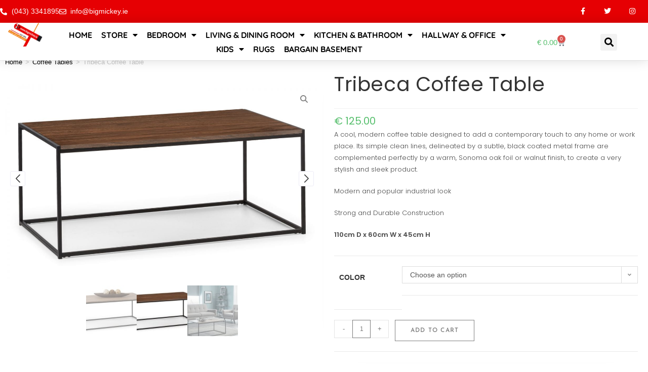

--- FILE ---
content_type: text/html; charset=UTF-8
request_url: https://bigmickey.ie/product/tribeca-coffee-table-2/
body_size: 49644
content:
<!DOCTYPE html>
<html class="html" lang="en-US" prefix="og: https://ogp.me/ns#">
<head>
	<meta charset="UTF-8">
	<link rel="profile" href="https://gmpg.org/xfn/11">

	<meta name="viewport" content="width=device-width, initial-scale=1">
<!-- Search Engine Optimization by Rank Math - https://rankmath.com/ -->
<title>Tribeca Coffee Table - BigMickey.ie</title>
<meta name="description" content="A cool, modern coffee table designed to add a contemporary touch to any home or work place. Its simple clean lines, delineated by a subtle, black coated metal frame are complemented perfectly by a warm, Sonoma oak foil or walnut finish, to create a very stylish and sleek product. Modern and popular industrial look Strong and Durable Construction 110cm D x 60cm W x 45cm H"/>
<meta name="robots" content="follow, index, max-snippet:-1, max-video-preview:-1, max-image-preview:large"/>
<link rel="canonical" href="https://bigmickey.ie/product/tribeca-coffee-table-2/" />
<meta property="og:locale" content="en_US" />
<meta property="og:type" content="product" />
<meta property="og:title" content="Tribeca Coffee Table - BigMickey.ie" />
<meta property="og:description" content="A cool, modern coffee table designed to add a contemporary touch to any home or work place. Its simple clean lines, delineated by a subtle, black coated metal frame are complemented perfectly by a warm, Sonoma oak foil or walnut finish, to create a very stylish and sleek product. Modern and popular industrial look Strong and Durable Construction 110cm D x 60cm W x 45cm H" />
<meta property="og:url" content="https://bigmickey.ie/product/tribeca-coffee-table-2/" />
<meta property="og:updated_time" content="2022-04-07T11:58:39+01:00" />
<meta property="og:image" content="https://bigmickey.ie/wp-content/uploads/2017/11/tribeca-coffee-table.jpg" />
<meta property="og:image:secure_url" content="https://bigmickey.ie/wp-content/uploads/2017/11/tribeca-coffee-table.jpg" />
<meta property="og:image:width" content="544" />
<meta property="og:image:height" content="340" />
<meta property="og:image:alt" content="Tribeca Coffee Table" />
<meta property="og:image:type" content="image/jpeg" />
<meta property="product:availability" content="instock" />
<meta name="twitter:card" content="summary_large_image" />
<meta name="twitter:title" content="Tribeca Coffee Table - BigMickey.ie" />
<meta name="twitter:description" content="A cool, modern coffee table designed to add a contemporary touch to any home or work place. Its simple clean lines, delineated by a subtle, black coated metal frame are complemented perfectly by a warm, Sonoma oak foil or walnut finish, to create a very stylish and sleek product. Modern and popular industrial look Strong and Durable Construction 110cm D x 60cm W x 45cm H" />
<meta name="twitter:site" content="@bigmickeyie" />
<meta name="twitter:creator" content="@bigmickeyie" />
<meta name="twitter:image" content="https://bigmickey.ie/wp-content/uploads/2017/11/tribeca-coffee-table.jpg" />
<script type="application/ld+json" class="rank-math-schema">{"@context":"https://schema.org","@graph":[{"@type":"Organization","@id":"https://bigmickey.ie/#organization","name":"BigMickey.ie","sameAs":["https://www.facebook.com/BigMickeyIRE/","https://twitter.com/bigmickeyie"]},{"@type":"WebSite","@id":"https://bigmickey.ie/#website","url":"https://bigmickey.ie","publisher":{"@id":"https://bigmickey.ie/#organization"},"inLanguage":"en-US"},{"@type":"ImageObject","@id":"https://bigmickey.ie/wp-content/uploads/2017/11/tribeca-coffee-table.jpg","url":"https://bigmickey.ie/wp-content/uploads/2017/11/tribeca-coffee-table.jpg","width":"544","height":"340","inLanguage":"en-US"},{"@type":"ItemPage","@id":"https://bigmickey.ie/product/tribeca-coffee-table-2/#webpage","url":"https://bigmickey.ie/product/tribeca-coffee-table-2/","name":"Tribeca Coffee Table - BigMickey.ie","datePublished":"2017-11-16T11:00:09+00:00","dateModified":"2022-04-07T11:58:39+01:00","isPartOf":{"@id":"https://bigmickey.ie/#website"},"primaryImageOfPage":{"@id":"https://bigmickey.ie/wp-content/uploads/2017/11/tribeca-coffee-table.jpg"},"inLanguage":"en-US"},{"@type":"Product","name":"Tribeca Coffee Table - BigMickey.ie","description":"A cool, modern coffee table designed to add a contemporary touch to any home or work place. Its simple clean lines, delineated by a subtle, black coated metal frame are complemented perfectly by a warm, Sonoma oak foil or walnut finish, to create a very stylish and sleek product. Modern and popular industrial look Strong and Durable Construction 110cm D x 60cm W x 45cm H","sku":"BMJB9959","category":"Coffee Tables","mainEntityOfPage":{"@id":"https://bigmickey.ie/product/tribeca-coffee-table-2/#webpage"},"height":{"@type":"QuantitativeValue","unitCode":"CMT","value":"45"},"width":{"@type":"QuantitativeValue","unitCode":"CMT","value":"60"},"depth":{"@type":"QuantitativeValue","unitCode":"CMT"},"image":[{"@type":"ImageObject","url":"https://bigmickey.ie/wp-content/uploads/2017/11/tribeca-coffee-table.jpg","height":"340","width":"544"},{"@type":"ImageObject","url":"https://bigmickey.ie/wp-content/uploads/2017/11/tribeca-coffee-table-plain-walnut.jpg","height":"750","width":"1200"},{"@type":"ImageObject","url":"https://bigmickey.ie/wp-content/uploads/2017/11/1534238685_tribeca-monza-2.jpg","height":"736","width":"1200"}],"offers":{"@type":"Offer","price":"125.00","priceValidUntil":"2027-12-31","priceCurrency":"EUR","availability":"http://schema.org/InStock","seller":{"@type":"Organization","@id":"https://bigmickey.ie/","url":"https://bigmickey.ie"},"url":"https://bigmickey.ie/product/tribeca-coffee-table-2/"},"color":"Walnut, Oak","additionalProperty":[{"@type":"PropertyValue","name":"pa_material","value":"Manufactured Wood, Steel"}],"@id":"https://bigmickey.ie/product/tribeca-coffee-table-2/#richSnippet"}]}</script>
<!-- /Rank Math WordPress SEO plugin -->

<link rel="alternate" type="application/rss+xml" title="BigMickey.ie &raquo; Feed" href="https://bigmickey.ie/feed/" />
<link rel="alternate" type="application/rss+xml" title="BigMickey.ie &raquo; Comments Feed" href="https://bigmickey.ie/comments/feed/" />
<link rel="alternate" type="application/rss+xml" title="BigMickey.ie &raquo; Tribeca Coffee Table Comments Feed" href="https://bigmickey.ie/product/tribeca-coffee-table-2/feed/" />
<link rel="alternate" title="oEmbed (JSON)" type="application/json+oembed" href="https://bigmickey.ie/wp-json/oembed/1.0/embed?url=https%3A%2F%2Fbigmickey.ie%2Fproduct%2Ftribeca-coffee-table-2%2F" />
<link rel="alternate" title="oEmbed (XML)" type="text/xml+oembed" href="https://bigmickey.ie/wp-json/oembed/1.0/embed?url=https%3A%2F%2Fbigmickey.ie%2Fproduct%2Ftribeca-coffee-table-2%2F&#038;format=xml" />
<style id='wp-img-auto-sizes-contain-inline-css'>
img:is([sizes=auto i],[sizes^="auto," i]){contain-intrinsic-size:3000px 1500px}
/*# sourceURL=wp-img-auto-sizes-contain-inline-css */
</style>

<link rel='stylesheet' id='wp-block-library-css' href='https://bigmickey.ie/wp-includes/css/dist/block-library/style.min.css?ver=6.9' media='all' />
<style id='wp-block-library-theme-inline-css'>
.wp-block-audio :where(figcaption){color:#555;font-size:13px;text-align:center}.is-dark-theme .wp-block-audio :where(figcaption){color:#ffffffa6}.wp-block-audio{margin:0 0 1em}.wp-block-code{border:1px solid #ccc;border-radius:4px;font-family:Menlo,Consolas,monaco,monospace;padding:.8em 1em}.wp-block-embed :where(figcaption){color:#555;font-size:13px;text-align:center}.is-dark-theme .wp-block-embed :where(figcaption){color:#ffffffa6}.wp-block-embed{margin:0 0 1em}.blocks-gallery-caption{color:#555;font-size:13px;text-align:center}.is-dark-theme .blocks-gallery-caption{color:#ffffffa6}:root :where(.wp-block-image figcaption){color:#555;font-size:13px;text-align:center}.is-dark-theme :root :where(.wp-block-image figcaption){color:#ffffffa6}.wp-block-image{margin:0 0 1em}.wp-block-pullquote{border-bottom:4px solid;border-top:4px solid;color:currentColor;margin-bottom:1.75em}.wp-block-pullquote :where(cite),.wp-block-pullquote :where(footer),.wp-block-pullquote__citation{color:currentColor;font-size:.8125em;font-style:normal;text-transform:uppercase}.wp-block-quote{border-left:.25em solid;margin:0 0 1.75em;padding-left:1em}.wp-block-quote cite,.wp-block-quote footer{color:currentColor;font-size:.8125em;font-style:normal;position:relative}.wp-block-quote:where(.has-text-align-right){border-left:none;border-right:.25em solid;padding-left:0;padding-right:1em}.wp-block-quote:where(.has-text-align-center){border:none;padding-left:0}.wp-block-quote.is-large,.wp-block-quote.is-style-large,.wp-block-quote:where(.is-style-plain){border:none}.wp-block-search .wp-block-search__label{font-weight:700}.wp-block-search__button{border:1px solid #ccc;padding:.375em .625em}:where(.wp-block-group.has-background){padding:1.25em 2.375em}.wp-block-separator.has-css-opacity{opacity:.4}.wp-block-separator{border:none;border-bottom:2px solid;margin-left:auto;margin-right:auto}.wp-block-separator.has-alpha-channel-opacity{opacity:1}.wp-block-separator:not(.is-style-wide):not(.is-style-dots){width:100px}.wp-block-separator.has-background:not(.is-style-dots){border-bottom:none;height:1px}.wp-block-separator.has-background:not(.is-style-wide):not(.is-style-dots){height:2px}.wp-block-table{margin:0 0 1em}.wp-block-table td,.wp-block-table th{word-break:normal}.wp-block-table :where(figcaption){color:#555;font-size:13px;text-align:center}.is-dark-theme .wp-block-table :where(figcaption){color:#ffffffa6}.wp-block-video :where(figcaption){color:#555;font-size:13px;text-align:center}.is-dark-theme .wp-block-video :where(figcaption){color:#ffffffa6}.wp-block-video{margin:0 0 1em}:root :where(.wp-block-template-part.has-background){margin-bottom:0;margin-top:0;padding:1.25em 2.375em}
/*# sourceURL=/wp-includes/css/dist/block-library/theme.min.css */
</style>
<style id='classic-theme-styles-inline-css'>
/*! This file is auto-generated */
.wp-block-button__link{color:#fff;background-color:#32373c;border-radius:9999px;box-shadow:none;text-decoration:none;padding:calc(.667em + 2px) calc(1.333em + 2px);font-size:1.125em}.wp-block-file__button{background:#32373c;color:#fff;text-decoration:none}
/*# sourceURL=/wp-includes/css/classic-themes.min.css */
</style>
<style id='global-styles-inline-css'>
:root{--wp--preset--aspect-ratio--square: 1;--wp--preset--aspect-ratio--4-3: 4/3;--wp--preset--aspect-ratio--3-4: 3/4;--wp--preset--aspect-ratio--3-2: 3/2;--wp--preset--aspect-ratio--2-3: 2/3;--wp--preset--aspect-ratio--16-9: 16/9;--wp--preset--aspect-ratio--9-16: 9/16;--wp--preset--color--black: #000000;--wp--preset--color--cyan-bluish-gray: #abb8c3;--wp--preset--color--white: #ffffff;--wp--preset--color--pale-pink: #f78da7;--wp--preset--color--vivid-red: #cf2e2e;--wp--preset--color--luminous-vivid-orange: #ff6900;--wp--preset--color--luminous-vivid-amber: #fcb900;--wp--preset--color--light-green-cyan: #7bdcb5;--wp--preset--color--vivid-green-cyan: #00d084;--wp--preset--color--pale-cyan-blue: #8ed1fc;--wp--preset--color--vivid-cyan-blue: #0693e3;--wp--preset--color--vivid-purple: #9b51e0;--wp--preset--gradient--vivid-cyan-blue-to-vivid-purple: linear-gradient(135deg,rgb(6,147,227) 0%,rgb(155,81,224) 100%);--wp--preset--gradient--light-green-cyan-to-vivid-green-cyan: linear-gradient(135deg,rgb(122,220,180) 0%,rgb(0,208,130) 100%);--wp--preset--gradient--luminous-vivid-amber-to-luminous-vivid-orange: linear-gradient(135deg,rgb(252,185,0) 0%,rgb(255,105,0) 100%);--wp--preset--gradient--luminous-vivid-orange-to-vivid-red: linear-gradient(135deg,rgb(255,105,0) 0%,rgb(207,46,46) 100%);--wp--preset--gradient--very-light-gray-to-cyan-bluish-gray: linear-gradient(135deg,rgb(238,238,238) 0%,rgb(169,184,195) 100%);--wp--preset--gradient--cool-to-warm-spectrum: linear-gradient(135deg,rgb(74,234,220) 0%,rgb(151,120,209) 20%,rgb(207,42,186) 40%,rgb(238,44,130) 60%,rgb(251,105,98) 80%,rgb(254,248,76) 100%);--wp--preset--gradient--blush-light-purple: linear-gradient(135deg,rgb(255,206,236) 0%,rgb(152,150,240) 100%);--wp--preset--gradient--blush-bordeaux: linear-gradient(135deg,rgb(254,205,165) 0%,rgb(254,45,45) 50%,rgb(107,0,62) 100%);--wp--preset--gradient--luminous-dusk: linear-gradient(135deg,rgb(255,203,112) 0%,rgb(199,81,192) 50%,rgb(65,88,208) 100%);--wp--preset--gradient--pale-ocean: linear-gradient(135deg,rgb(255,245,203) 0%,rgb(182,227,212) 50%,rgb(51,167,181) 100%);--wp--preset--gradient--electric-grass: linear-gradient(135deg,rgb(202,248,128) 0%,rgb(113,206,126) 100%);--wp--preset--gradient--midnight: linear-gradient(135deg,rgb(2,3,129) 0%,rgb(40,116,252) 100%);--wp--preset--font-size--small: 13px;--wp--preset--font-size--medium: 20px;--wp--preset--font-size--large: 36px;--wp--preset--font-size--x-large: 42px;--wp--preset--spacing--20: 0.44rem;--wp--preset--spacing--30: 0.67rem;--wp--preset--spacing--40: 1rem;--wp--preset--spacing--50: 1.5rem;--wp--preset--spacing--60: 2.25rem;--wp--preset--spacing--70: 3.38rem;--wp--preset--spacing--80: 5.06rem;--wp--preset--shadow--natural: 6px 6px 9px rgba(0, 0, 0, 0.2);--wp--preset--shadow--deep: 12px 12px 50px rgba(0, 0, 0, 0.4);--wp--preset--shadow--sharp: 6px 6px 0px rgba(0, 0, 0, 0.2);--wp--preset--shadow--outlined: 6px 6px 0px -3px rgb(255, 255, 255), 6px 6px rgb(0, 0, 0);--wp--preset--shadow--crisp: 6px 6px 0px rgb(0, 0, 0);}:where(.is-layout-flex){gap: 0.5em;}:where(.is-layout-grid){gap: 0.5em;}body .is-layout-flex{display: flex;}.is-layout-flex{flex-wrap: wrap;align-items: center;}.is-layout-flex > :is(*, div){margin: 0;}body .is-layout-grid{display: grid;}.is-layout-grid > :is(*, div){margin: 0;}:where(.wp-block-columns.is-layout-flex){gap: 2em;}:where(.wp-block-columns.is-layout-grid){gap: 2em;}:where(.wp-block-post-template.is-layout-flex){gap: 1.25em;}:where(.wp-block-post-template.is-layout-grid){gap: 1.25em;}.has-black-color{color: var(--wp--preset--color--black) !important;}.has-cyan-bluish-gray-color{color: var(--wp--preset--color--cyan-bluish-gray) !important;}.has-white-color{color: var(--wp--preset--color--white) !important;}.has-pale-pink-color{color: var(--wp--preset--color--pale-pink) !important;}.has-vivid-red-color{color: var(--wp--preset--color--vivid-red) !important;}.has-luminous-vivid-orange-color{color: var(--wp--preset--color--luminous-vivid-orange) !important;}.has-luminous-vivid-amber-color{color: var(--wp--preset--color--luminous-vivid-amber) !important;}.has-light-green-cyan-color{color: var(--wp--preset--color--light-green-cyan) !important;}.has-vivid-green-cyan-color{color: var(--wp--preset--color--vivid-green-cyan) !important;}.has-pale-cyan-blue-color{color: var(--wp--preset--color--pale-cyan-blue) !important;}.has-vivid-cyan-blue-color{color: var(--wp--preset--color--vivid-cyan-blue) !important;}.has-vivid-purple-color{color: var(--wp--preset--color--vivid-purple) !important;}.has-black-background-color{background-color: var(--wp--preset--color--black) !important;}.has-cyan-bluish-gray-background-color{background-color: var(--wp--preset--color--cyan-bluish-gray) !important;}.has-white-background-color{background-color: var(--wp--preset--color--white) !important;}.has-pale-pink-background-color{background-color: var(--wp--preset--color--pale-pink) !important;}.has-vivid-red-background-color{background-color: var(--wp--preset--color--vivid-red) !important;}.has-luminous-vivid-orange-background-color{background-color: var(--wp--preset--color--luminous-vivid-orange) !important;}.has-luminous-vivid-amber-background-color{background-color: var(--wp--preset--color--luminous-vivid-amber) !important;}.has-light-green-cyan-background-color{background-color: var(--wp--preset--color--light-green-cyan) !important;}.has-vivid-green-cyan-background-color{background-color: var(--wp--preset--color--vivid-green-cyan) !important;}.has-pale-cyan-blue-background-color{background-color: var(--wp--preset--color--pale-cyan-blue) !important;}.has-vivid-cyan-blue-background-color{background-color: var(--wp--preset--color--vivid-cyan-blue) !important;}.has-vivid-purple-background-color{background-color: var(--wp--preset--color--vivid-purple) !important;}.has-black-border-color{border-color: var(--wp--preset--color--black) !important;}.has-cyan-bluish-gray-border-color{border-color: var(--wp--preset--color--cyan-bluish-gray) !important;}.has-white-border-color{border-color: var(--wp--preset--color--white) !important;}.has-pale-pink-border-color{border-color: var(--wp--preset--color--pale-pink) !important;}.has-vivid-red-border-color{border-color: var(--wp--preset--color--vivid-red) !important;}.has-luminous-vivid-orange-border-color{border-color: var(--wp--preset--color--luminous-vivid-orange) !important;}.has-luminous-vivid-amber-border-color{border-color: var(--wp--preset--color--luminous-vivid-amber) !important;}.has-light-green-cyan-border-color{border-color: var(--wp--preset--color--light-green-cyan) !important;}.has-vivid-green-cyan-border-color{border-color: var(--wp--preset--color--vivid-green-cyan) !important;}.has-pale-cyan-blue-border-color{border-color: var(--wp--preset--color--pale-cyan-blue) !important;}.has-vivid-cyan-blue-border-color{border-color: var(--wp--preset--color--vivid-cyan-blue) !important;}.has-vivid-purple-border-color{border-color: var(--wp--preset--color--vivid-purple) !important;}.has-vivid-cyan-blue-to-vivid-purple-gradient-background{background: var(--wp--preset--gradient--vivid-cyan-blue-to-vivid-purple) !important;}.has-light-green-cyan-to-vivid-green-cyan-gradient-background{background: var(--wp--preset--gradient--light-green-cyan-to-vivid-green-cyan) !important;}.has-luminous-vivid-amber-to-luminous-vivid-orange-gradient-background{background: var(--wp--preset--gradient--luminous-vivid-amber-to-luminous-vivid-orange) !important;}.has-luminous-vivid-orange-to-vivid-red-gradient-background{background: var(--wp--preset--gradient--luminous-vivid-orange-to-vivid-red) !important;}.has-very-light-gray-to-cyan-bluish-gray-gradient-background{background: var(--wp--preset--gradient--very-light-gray-to-cyan-bluish-gray) !important;}.has-cool-to-warm-spectrum-gradient-background{background: var(--wp--preset--gradient--cool-to-warm-spectrum) !important;}.has-blush-light-purple-gradient-background{background: var(--wp--preset--gradient--blush-light-purple) !important;}.has-blush-bordeaux-gradient-background{background: var(--wp--preset--gradient--blush-bordeaux) !important;}.has-luminous-dusk-gradient-background{background: var(--wp--preset--gradient--luminous-dusk) !important;}.has-pale-ocean-gradient-background{background: var(--wp--preset--gradient--pale-ocean) !important;}.has-electric-grass-gradient-background{background: var(--wp--preset--gradient--electric-grass) !important;}.has-midnight-gradient-background{background: var(--wp--preset--gradient--midnight) !important;}.has-small-font-size{font-size: var(--wp--preset--font-size--small) !important;}.has-medium-font-size{font-size: var(--wp--preset--font-size--medium) !important;}.has-large-font-size{font-size: var(--wp--preset--font-size--large) !important;}.has-x-large-font-size{font-size: var(--wp--preset--font-size--x-large) !important;}
:where(.wp-block-post-template.is-layout-flex){gap: 1.25em;}:where(.wp-block-post-template.is-layout-grid){gap: 1.25em;}
:where(.wp-block-term-template.is-layout-flex){gap: 1.25em;}:where(.wp-block-term-template.is-layout-grid){gap: 1.25em;}
:where(.wp-block-columns.is-layout-flex){gap: 2em;}:where(.wp-block-columns.is-layout-grid){gap: 2em;}
:root :where(.wp-block-pullquote){font-size: 1.5em;line-height: 1.6;}
/*# sourceURL=global-styles-inline-css */
</style>
<link rel='stylesheet' id='photoswipe-css' href='https://bigmickey.ie/wp-content/plugins/woocommerce/assets/css/photoswipe/photoswipe.min.css?ver=10.4.3' media='all' />
<link rel='stylesheet' id='photoswipe-default-skin-css' href='https://bigmickey.ie/wp-content/plugins/woocommerce/assets/css/photoswipe/default-skin/default-skin.min.css?ver=10.4.3' media='all' />
<style id='woocommerce-inline-inline-css'>
.woocommerce form .form-row .required { visibility: visible; }
/*# sourceURL=woocommerce-inline-inline-css */
</style>
<link rel='stylesheet' id='oceanwp-style-css' href='https://bigmickey.ie/wp-content/themes/oceanwp/assets/css/style.min.css?ver=1.0' media='all' />
<link rel='stylesheet' id='child-style-css' href='https://bigmickey.ie/wp-content/themes/oceanwp-child-theme-master/style.css?ver=6.9' media='all' />
<link rel='stylesheet' id='oceanwp-woo-mini-cart-css' href='https://bigmickey.ie/wp-content/themes/oceanwp/assets/css/woo/woo-mini-cart.min.css?ver=6.9' media='all' />
<link rel='stylesheet' id='font-awesome-css' href='https://bigmickey.ie/wp-content/themes/oceanwp/assets/fonts/fontawesome/css/all.min.css?ver=6.7.2' media='all' />
<link rel='stylesheet' id='simple-line-icons-css' href='https://bigmickey.ie/wp-content/themes/oceanwp/assets/css/third/simple-line-icons.min.css?ver=2.4.0' media='all' />
<link rel='stylesheet' id='elementor-frontend-css' href='https://bigmickey.ie/wp-content/plugins/elementor/assets/css/frontend.min.css?ver=3.34.2' media='all' />
<link rel='stylesheet' id='widget-icon-list-css' href='https://bigmickey.ie/wp-content/plugins/elementor/assets/css/widget-icon-list.min.css?ver=3.34.2' media='all' />
<link rel='stylesheet' id='widget-animated-headline-css' href='https://bigmickey.ie/wp-content/plugins/pro-elements/assets/css/widget-animated-headline.min.css?ver=3.33.2' media='all' />
<link rel='stylesheet' id='widget-social-icons-css' href='https://bigmickey.ie/wp-content/plugins/elementor/assets/css/widget-social-icons.min.css?ver=3.34.2' media='all' />
<link rel='stylesheet' id='e-apple-webkit-css' href='https://bigmickey.ie/wp-content/plugins/elementor/assets/css/conditionals/apple-webkit.min.css?ver=3.34.2' media='all' />
<link rel='stylesheet' id='widget-image-css' href='https://bigmickey.ie/wp-content/plugins/elementor/assets/css/widget-image.min.css?ver=3.34.2' media='all' />
<link rel='stylesheet' id='widget-nav-menu-css' href='https://bigmickey.ie/wp-content/plugins/pro-elements/assets/css/widget-nav-menu.min.css?ver=3.33.2' media='all' />
<link rel='stylesheet' id='widget-woocommerce-menu-cart-css' href='https://bigmickey.ie/wp-content/plugins/pro-elements/assets/css/widget-woocommerce-menu-cart.min.css?ver=3.33.2' media='all' />
<link rel='stylesheet' id='widget-search-form-css' href='https://bigmickey.ie/wp-content/plugins/pro-elements/assets/css/widget-search-form.min.css?ver=3.33.2' media='all' />
<link rel='stylesheet' id='elementor-icons-shared-0-css' href='https://bigmickey.ie/wp-content/plugins/elementor/assets/lib/font-awesome/css/fontawesome.min.css?ver=5.15.3' media='all' />
<link rel='stylesheet' id='elementor-icons-fa-solid-css' href='https://bigmickey.ie/wp-content/plugins/elementor/assets/lib/font-awesome/css/solid.min.css?ver=5.15.3' media='all' />
<link rel='stylesheet' id='e-sticky-css' href='https://bigmickey.ie/wp-content/plugins/pro-elements/assets/css/modules/sticky.min.css?ver=3.33.2' media='all' />
<link rel='stylesheet' id='widget-heading-css' href='https://bigmickey.ie/wp-content/plugins/elementor/assets/css/widget-heading.min.css?ver=3.34.2' media='all' />
<link rel='stylesheet' id='e-shapes-css' href='https://bigmickey.ie/wp-content/plugins/elementor/assets/css/conditionals/shapes.min.css?ver=3.34.2' media='all' />
<link rel='stylesheet' id='widget-divider-css' href='https://bigmickey.ie/wp-content/plugins/elementor/assets/css/widget-divider.min.css?ver=3.34.2' media='all' />
<link rel='stylesheet' id='eael-general-css' href='https://bigmickey.ie/wp-content/plugins/essential-addons-for-elementor-lite/assets/front-end/css/view/general.min.css?ver=6.5.8' media='all' />
<link rel='stylesheet' id='eael-49134-css' href='https://bigmickey.ie/wp-content/uploads/essential-addons-elementor/eael-49134.css?ver=1649332719' media='all' />
<link rel='stylesheet' id='swiper-css' href='https://bigmickey.ie/wp-content/plugins/elementor/assets/lib/swiper/v8/css/swiper.min.css?ver=8.4.5' media='all' />
<link rel='stylesheet' id='e-swiper-css' href='https://bigmickey.ie/wp-content/plugins/elementor/assets/css/conditionals/e-swiper.min.css?ver=3.34.2' media='all' />
<link rel='stylesheet' id='widget-woocommerce-product-price-css' href='https://bigmickey.ie/wp-content/plugins/pro-elements/assets/css/widget-woocommerce-product-price.min.css?ver=3.33.2' media='all' />
<link rel='stylesheet' id='widget-woocommerce-product-add-to-cart-css' href='https://bigmickey.ie/wp-content/plugins/pro-elements/assets/css/widget-woocommerce-product-add-to-cart.min.css?ver=3.33.2' media='all' />
<link rel='stylesheet' id='e-animation-grow-css' href='https://bigmickey.ie/wp-content/plugins/elementor/assets/lib/animations/styles/e-animation-grow.min.css?ver=3.34.2' media='all' />
<link rel='stylesheet' id='widget-woocommerce-product-meta-css' href='https://bigmickey.ie/wp-content/plugins/pro-elements/assets/css/widget-woocommerce-product-meta.min.css?ver=3.33.2' media='all' />
<link rel='stylesheet' id='elementor-icons-css' href='https://bigmickey.ie/wp-content/plugins/elementor/assets/lib/eicons/css/elementor-icons.min.css?ver=5.46.0' media='all' />
<style id='elementor-icons-inline-css'>

		.elementor-add-new-section .elementor-add-templately-promo-button{
            background-color: #5d4fff !important;
            background-image: url(https://bigmickey.ie/wp-content/plugins/essential-addons-for-elementor-lite/assets/admin/images/templately/logo-icon.svg);
            background-repeat: no-repeat;
            background-position: center center;
            position: relative;
        }
        
		.elementor-add-new-section .elementor-add-templately-promo-button > i{
            height: 12px;
        }
        
        body .elementor-add-new-section .elementor-add-section-area-button {
            margin-left: 0;
        }

		.elementor-add-new-section .elementor-add-templately-promo-button{
            background-color: #5d4fff !important;
            background-image: url(https://bigmickey.ie/wp-content/plugins/essential-addons-for-elementor-lite/assets/admin/images/templately/logo-icon.svg);
            background-repeat: no-repeat;
            background-position: center center;
            position: relative;
        }
        
		.elementor-add-new-section .elementor-add-templately-promo-button > i{
            height: 12px;
        }
        
        body .elementor-add-new-section .elementor-add-section-area-button {
            margin-left: 0;
        }
/*# sourceURL=elementor-icons-inline-css */
</style>
<link rel='stylesheet' id='elementor-post-46820-css' href='https://bigmickey.ie/wp-content/uploads/elementor/css/post-46820.css?ver=1768930587' media='all' />
<link rel='stylesheet' id='elementor-post-54761-css' href='https://bigmickey.ie/wp-content/uploads/elementor/css/post-54761.css?ver=1768930587' media='all' />
<link rel='stylesheet' id='elementor-post-47568-css' href='https://bigmickey.ie/wp-content/uploads/elementor/css/post-47568.css?ver=1768930587' media='all' />
<link rel='stylesheet' id='elementor-post-49134-css' href='https://bigmickey.ie/wp-content/uploads/elementor/css/post-49134.css?ver=1768930606' media='all' />
<link rel='stylesheet' id='wc_stripe_express_checkout_style-css' href='https://bigmickey.ie/wp-content/plugins/woocommerce-gateway-stripe/build/express-checkout.css?ver=f49792bd42ded7e3e1cb' media='all' />
<link rel='stylesheet' id='oceanwp-woocommerce-css' href='https://bigmickey.ie/wp-content/themes/oceanwp/assets/css/woo/woocommerce.min.css?ver=6.9' media='all' />
<link rel='stylesheet' id='oceanwp-woo-star-font-css' href='https://bigmickey.ie/wp-content/themes/oceanwp/assets/css/woo/woo-star-font.min.css?ver=6.9' media='all' />
<link rel='stylesheet' id='oceanwp-woo-quick-view-css' href='https://bigmickey.ie/wp-content/themes/oceanwp/assets/css/woo/woo-quick-view.min.css?ver=6.9' media='all' />
<link rel='stylesheet' id='oceanwp-woo-floating-bar-css' href='https://bigmickey.ie/wp-content/themes/oceanwp/assets/css/woo/woo-floating-bar.min.css?ver=6.9' media='all' />
<link rel='stylesheet' id='oe-widgets-style-css' href='https://bigmickey.ie/wp-content/plugins/ocean-extra/assets/css/widgets.css?ver=6.9' media='all' />
<link rel='stylesheet' id='elementor-gf-local-poppins-css' href='https://bigmickey.ie/wp-content/uploads/elementor/google-fonts/css/poppins.css?ver=1742271959' media='all' />
<link rel='stylesheet' id='elementor-gf-local-quicksand-css' href='https://bigmickey.ie/wp-content/uploads/elementor/google-fonts/css/quicksand.css?ver=1742271986' media='all' />
<link rel='stylesheet' id='elementor-gf-local-josefinsans-css' href='https://bigmickey.ie/wp-content/uploads/elementor/google-fonts/css/josefinsans.css?ver=1742271976' media='all' />
<link rel='stylesheet' id='elementor-icons-fa-regular-css' href='https://bigmickey.ie/wp-content/plugins/elementor/assets/lib/font-awesome/css/regular.min.css?ver=5.15.3' media='all' />
<link rel='stylesheet' id='elementor-icons-fa-brands-css' href='https://bigmickey.ie/wp-content/plugins/elementor/assets/lib/font-awesome/css/brands.min.css?ver=5.15.3' media='all' />
<script type="text/template" id="tmpl-variation-template">
	<div class="woocommerce-variation-description">{{{ data.variation.variation_description }}}</div>
	<div class="woocommerce-variation-price">{{{ data.variation.price_html }}}</div>
	<div class="woocommerce-variation-availability">{{{ data.variation.availability_html }}}</div>
</script>
<script type="text/template" id="tmpl-unavailable-variation-template">
	<p role="alert">Sorry, this product is unavailable. Please choose a different combination.</p>
</script>
<script src="https://bigmickey.ie/wp-includes/js/jquery/jquery.min.js?ver=3.7.1" id="jquery-core-js"></script>
<script src="https://bigmickey.ie/wp-includes/js/jquery/jquery-migrate.min.js?ver=3.4.1" id="jquery-migrate-js"></script>
<script src="https://bigmickey.ie/wp-content/plugins/woocommerce/assets/js/jquery-blockui/jquery.blockUI.min.js?ver=2.7.0-wc.10.4.3" id="wc-jquery-blockui-js" defer data-wp-strategy="defer"></script>
<script id="wc-add-to-cart-js-extra">
var wc_add_to_cart_params = {"ajax_url":"/wp-admin/admin-ajax.php","wc_ajax_url":"/?wc-ajax=%%endpoint%%","i18n_view_cart":"View cart","cart_url":"https://bigmickey.ie/cart/","is_cart":"","cart_redirect_after_add":"no"};
//# sourceURL=wc-add-to-cart-js-extra
</script>
<script src="https://bigmickey.ie/wp-content/plugins/woocommerce/assets/js/frontend/add-to-cart.min.js?ver=10.4.3" id="wc-add-to-cart-js" defer data-wp-strategy="defer"></script>
<script src="https://bigmickey.ie/wp-content/plugins/woocommerce/assets/js/zoom/jquery.zoom.min.js?ver=1.7.21-wc.10.4.3" id="wc-zoom-js" defer data-wp-strategy="defer"></script>
<script src="https://bigmickey.ie/wp-content/plugins/woocommerce/assets/js/flexslider/jquery.flexslider.min.js?ver=2.7.2-wc.10.4.3" id="wc-flexslider-js" defer data-wp-strategy="defer"></script>
<script src="https://bigmickey.ie/wp-content/plugins/woocommerce/assets/js/photoswipe/photoswipe.min.js?ver=4.1.1-wc.10.4.3" id="wc-photoswipe-js" defer data-wp-strategy="defer"></script>
<script src="https://bigmickey.ie/wp-content/plugins/woocommerce/assets/js/photoswipe/photoswipe-ui-default.min.js?ver=4.1.1-wc.10.4.3" id="wc-photoswipe-ui-default-js" defer data-wp-strategy="defer"></script>
<script id="wc-single-product-js-extra">
var wc_single_product_params = {"i18n_required_rating_text":"Please select a rating","i18n_rating_options":["1 of 5 stars","2 of 5 stars","3 of 5 stars","4 of 5 stars","5 of 5 stars"],"i18n_product_gallery_trigger_text":"View full-screen image gallery","review_rating_required":"yes","flexslider":{"rtl":false,"animation":"slide","smoothHeight":true,"directionNav":false,"controlNav":"thumbnails","slideshow":false,"animationSpeed":500,"animationLoop":false,"allowOneSlide":false},"zoom_enabled":"1","zoom_options":[],"photoswipe_enabled":"1","photoswipe_options":{"shareEl":false,"closeOnScroll":false,"history":false,"hideAnimationDuration":0,"showAnimationDuration":0},"flexslider_enabled":"1"};
//# sourceURL=wc-single-product-js-extra
</script>
<script src="https://bigmickey.ie/wp-content/plugins/woocommerce/assets/js/frontend/single-product.min.js?ver=10.4.3" id="wc-single-product-js" defer data-wp-strategy="defer"></script>
<script src="https://bigmickey.ie/wp-content/plugins/woocommerce/assets/js/js-cookie/js.cookie.min.js?ver=2.1.4-wc.10.4.3" id="wc-js-cookie-js" defer data-wp-strategy="defer"></script>
<script id="woocommerce-js-extra">
var woocommerce_params = {"ajax_url":"/wp-admin/admin-ajax.php","wc_ajax_url":"/?wc-ajax=%%endpoint%%","i18n_password_show":"Show password","i18n_password_hide":"Hide password"};
//# sourceURL=woocommerce-js-extra
</script>
<script src="https://bigmickey.ie/wp-content/plugins/woocommerce/assets/js/frontend/woocommerce.min.js?ver=10.4.3" id="woocommerce-js" defer data-wp-strategy="defer"></script>
<script id="WCPAY_ASSETS-js-extra">
var wcpayAssets = {"url":"https://bigmickey.ie/wp-content/plugins/woocommerce-payments/dist/"};
//# sourceURL=WCPAY_ASSETS-js-extra
</script>
<script src="https://bigmickey.ie/wp-includes/js/dist/hooks.min.js?ver=dd5603f07f9220ed27f1" id="wp-hooks-js"></script>
<script id="wpm-js-extra">
var wpm = {"ajax_url":"https://bigmickey.ie/wp-admin/admin-ajax.php","root":"https://bigmickey.ie/wp-json/","nonce_wp_rest":"c56d1f683c","nonce_ajax":"61205bacab"};
//# sourceURL=wpm-js-extra
</script>
<script src="https://bigmickey.ie/wp-content/plugins/woocommerce-google-adwords-conversion-tracking-tag/js/public/free/wpm-public.p1.min.js?ver=1.54.1" id="wpm-js"></script>
<script src="https://bigmickey.ie/wp-includes/js/underscore.min.js?ver=1.13.7" id="underscore-js"></script>
<script id="wp-util-js-extra">
var _wpUtilSettings = {"ajax":{"url":"/wp-admin/admin-ajax.php"}};
//# sourceURL=wp-util-js-extra
</script>
<script src="https://bigmickey.ie/wp-includes/js/wp-util.min.js?ver=6.9" id="wp-util-js"></script>
<script id="wc-add-to-cart-variation-js-extra">
var wc_add_to_cart_variation_params = {"wc_ajax_url":"/?wc-ajax=%%endpoint%%","i18n_no_matching_variations_text":"Sorry, no products matched your selection. Please choose a different combination.","i18n_make_a_selection_text":"Please select some product options before adding this product to your cart.","i18n_unavailable_text":"Sorry, this product is unavailable. Please choose a different combination.","i18n_reset_alert_text":"Your selection has been reset. Please select some product options before adding this product to your cart."};
//# sourceURL=wc-add-to-cart-variation-js-extra
</script>
<script src="https://bigmickey.ie/wp-content/plugins/woocommerce/assets/js/frontend/add-to-cart-variation.min.js?ver=10.4.3" id="wc-add-to-cart-variation-js" defer data-wp-strategy="defer"></script>
<script id="wc-cart-fragments-js-extra">
var wc_cart_fragments_params = {"ajax_url":"/wp-admin/admin-ajax.php","wc_ajax_url":"/?wc-ajax=%%endpoint%%","cart_hash_key":"wc_cart_hash_83840bd51db373b0eb9c01cca600aa52","fragment_name":"wc_fragments_83840bd51db373b0eb9c01cca600aa52","request_timeout":"5000"};
//# sourceURL=wc-cart-fragments-js-extra
</script>
<script src="https://bigmickey.ie/wp-content/plugins/woocommerce/assets/js/frontend/cart-fragments.min.js?ver=10.4.3" id="wc-cart-fragments-js" defer data-wp-strategy="defer"></script>
<link rel="EditURI" type="application/rsd+xml" title="RSD" href="https://bigmickey.ie/xmlrpc.php?rsd" />
<meta name="generator" content="WordPress 6.9" />
<link rel='shortlink' href='https://bigmickey.ie/?p=9959' />
<meta name="generator" content="performance-lab 4.0.1; plugins: performant-translations, webp-uploads">
<meta name="generator" content="performant-translations 1.2.0">
<meta name="generator" content="webp-uploads 2.6.1">
<!-- Starting: Conversion Tracking for WooCommerce (https://wordpress.org/plugins/woocommerce-conversion-tracking/) -->
        <script async src="https://www.googletagmanager.com/gtag/js?id=AW-945173137"></script>
        <script>
            window.dataLayer = window.dataLayer || [];
            function gtag(){dataLayer.push(arguments)};
            gtag('js', new Date());

            gtag('config', 'AW-945173137');
        </script>
        <!-- End: Conversion Tracking for WooCommerce Codes -->
	<noscript><style>.woocommerce-product-gallery{ opacity: 1 !important; }</style></noscript>
	<meta name="generator" content="Elementor 3.34.2; features: additional_custom_breakpoints; settings: css_print_method-external, google_font-enabled, font_display-auto">
<meta name="google-site-verification" content="ZlLvYsyfT-0AEb6Wzt96i1B0BOEyZf09rQMyngkPJ-k" />

<!-- START Pixel Manager for WooCommerce -->

		<script>

			window.wpmDataLayer = window.wpmDataLayer || {};
			window.wpmDataLayer = Object.assign(window.wpmDataLayer, {"cart":{},"cart_item_keys":{},"version":{"number":"1.54.1","pro":false,"eligible_for_updates":false,"distro":"fms","beta":false,"show":true},"pixels":{"google":{"linker":{"settings":null},"user_id":false,"ads":{"conversion_ids":{"AW-945173137":"qPDqCIWU2KIBEJHl2MID"},"dynamic_remarketing":{"status":true,"id_type":"sku","send_events_with_parent_ids":true},"google_business_vertical":"retail","phone_conversion_number":"","phone_conversion_label":""},"tag_id":"AW-945173137","tag_id_suppressed":[],"tag_gateway":{"measurement_path":""},"tcf_support":false,"consent_mode":{"is_active":false,"wait_for_update":500,"ads_data_redaction":false,"url_passthrough":true}}},"shop":{"list_name":"Product | Tribeca Coffee Table","list_id":"product_tribeca-coffee-table","page_type":"product","product_type":"variable","currency":"EUR","selectors":{"addToCart":[],"beginCheckout":[]},"order_duplication_prevention":true,"view_item_list_trigger":{"test_mode":false,"background_color":"green","opacity":0.5,"repeat":true,"timeout":1000,"threshold":0.8},"variations_output":true,"session_active":true},"page":{"id":9959,"title":"Tribeca Coffee Table","type":"product","categories":[],"parent":{"id":0,"title":"Tribeca Coffee Table","type":"product","categories":[]}},"general":{"user_logged_in":false,"scroll_tracking_thresholds":[],"page_id":9959,"exclude_domains":[],"server_2_server":{"active":false,"user_agent_exclude_patterns":[],"ip_exclude_list":[],"pageview_event_s2s":{"is_active":false,"pixels":[]}},"consent_management":{"explicit_consent":false},"lazy_load_pmw":false,"chunk_base_path":"https://bigmickey.ie/wp-content/plugins/woocommerce-google-adwords-conversion-tracking-tag/js/public/free/","modules":{"load_deprecated_functions":true}}});

		</script>

		
<!-- END Pixel Manager for WooCommerce -->
			<meta name="pm-dataLayer-meta" content="9959" class="wpmProductId"
				  data-id="9959">
					<script>
			(window.wpmDataLayer = window.wpmDataLayer || {}).products                = window.wpmDataLayer.products || {};
			window.wpmDataLayer.products[9959] = {"id":"9959","sku":"BMJB9959","price":125,"brand":"","quantity":1,"dyn_r_ids":{"post_id":"9959","sku":"BMJB9959","gpf":"woocommerce_gpf_9959","gla":"gla_9959"},"is_variable":true,"type":"variable","name":"Tribeca Coffee Table","category":["Coffee Tables"],"is_variation":false};
					</script>
					<meta name="pm-dataLayer-meta" content="50545" class="wpmProductId"
				  data-id="50545">
					<script>
			(window.wpmDataLayer = window.wpmDataLayer || {}).products                = window.wpmDataLayer.products || {};
			window.wpmDataLayer.products[50545] = {"id":"50545","sku":"BMJB9959","price":125,"brand":"","quantity":1,"dyn_r_ids":{"post_id":"50545","sku":"BMJB9959","gpf":"woocommerce_gpf_50545","gla":"gla_50545"},"is_variable":false,"type":"variation","name":"Tribeca Coffee Table","parent_id_dyn_r_ids":{"post_id":"9959","sku":"BMJB9959","gpf":"woocommerce_gpf_9959","gla":"gla_9959"},"parent_id":9959,"category":["Coffee Tables"],"variant":"Color: walnut","is_variation":true};
					</script>
					<meta name="pm-dataLayer-meta" content="50546" class="wpmProductId"
				  data-id="50546">
					<script>
			(window.wpmDataLayer = window.wpmDataLayer || {}).products                = window.wpmDataLayer.products || {};
			window.wpmDataLayer.products[50546] = {"id":"50546","sku":"BMJB9959","price":125,"brand":"","quantity":1,"dyn_r_ids":{"post_id":"50546","sku":"BMJB9959","gpf":"woocommerce_gpf_50546","gla":"gla_50546"},"is_variable":false,"type":"variation","name":"Tribeca Coffee Table","parent_id_dyn_r_ids":{"post_id":"9959","sku":"BMJB9959","gpf":"woocommerce_gpf_9959","gla":"gla_9959"},"parent_id":9959,"category":["Coffee Tables"],"variant":"Color: oak","is_variation":true};
					</script>
					<style>
				.e-con.e-parent:nth-of-type(n+4):not(.e-lazyloaded):not(.e-no-lazyload),
				.e-con.e-parent:nth-of-type(n+4):not(.e-lazyloaded):not(.e-no-lazyload) * {
					background-image: none !important;
				}
				@media screen and (max-height: 1024px) {
					.e-con.e-parent:nth-of-type(n+3):not(.e-lazyloaded):not(.e-no-lazyload),
					.e-con.e-parent:nth-of-type(n+3):not(.e-lazyloaded):not(.e-no-lazyload) * {
						background-image: none !important;
					}
				}
				@media screen and (max-height: 640px) {
					.e-con.e-parent:nth-of-type(n+2):not(.e-lazyloaded):not(.e-no-lazyload),
					.e-con.e-parent:nth-of-type(n+2):not(.e-lazyloaded):not(.e-no-lazyload) * {
						background-image: none !important;
					}
				}
			</style>
			<link rel="icon" href="https://bigmickey.ie/wp-content/uploads/2017/12/Favicon.png" sizes="32x32" />
<link rel="icon" href="https://bigmickey.ie/wp-content/uploads/2017/12/Favicon.png" sizes="192x192" />
<link rel="apple-touch-icon" href="https://bigmickey.ie/wp-content/uploads/2017/12/Favicon.png" />
<meta name="msapplication-TileImage" content="https://bigmickey.ie/wp-content/uploads/2017/12/Favicon.png" />
		<style id="wp-custom-css">
			/* Hero Title */.elementor-element.hero-title .elementor-widget-container{display:inline-block}/* Footer Callout */.store-callout .icon-box-icon,.store-callout .icon-box-heading{display:table-cell;vertical-align:middle}.store-callout .icon-box-icon{height:1em;width:1em;line-height:1em}.store-callout .icon-box-icon i{color:#5b4f4f;font-size:34px;margin-right:15px}.store-callout .icon-box-heading{font-size:15px;font-weight:400;margin:0;color:#ffffff;letter-spacing:1px;text-transform:capitalize}@media screen and (max-width:767px){.store-callout .icon-box-icon{display:none}.store-callout .icon-box-heading{display:block;text-align:center}}/* Footer Borders */#footer-widgets .contact-info-widget i,#footer-widgets .oceanwp-recent-posts li,#footer-widgets .social-widget li a,#footer-widgets .woocommerce ul.product_list_widget li{border-color:rgba(255,255,255,0.2)}/* Footer Products */#footer-widgets .price del,#footer-widgets del .amount{color:#ddd}/* Footer Tags */#footer-widgets .tagcloud a{background-color:rgba(255,255,255,0.1);border-color:rgba(255,255,255,0.1)}#footer-widgets .tagcloud a:hover{background-color:rgba(255,255,255,0.2);color:#fff;border-color:rgba(255,255,255,0.2)}.woocommerce ul.products li.product li.category{display:none}.elementor-49134 .elementor-element.elementor-element-679fac30.elementor-wc-products ul.products li.product .star-rating{display:none}.woocommerce a.button.loading:after,.woocommerce button.button.loading:after,.woocommerce input.button.loading:after,.woocommerce ul.products li.product .added_to_cart:after,.return-to-shop .button.wc-backward:before,.woocommerce .widget_shopping_cart_content .buttons .button:after,.woocommerce div.product form.cart .variations .reset_variations:before,.wcmenucart i{color:black}#mobile-dropdown ul li a{color:black}.fa,.fas{color:black}.oceanwp-mobile-menu-icon a.mobile-menu.opened .oceanwp-close-text{color:black}.oceanwp-mobile-menu-icon a.mobile-menu .oceanwp-text,.oceanwp-mobile-menu-icon a.mobile-menu .oceanwp-close-text{color:black}.woocommerce-checkout #place_order{background-color:#cf2e2e}.woocommerce-checkout #payment ul.payment_methods li{background-color:transparent;color:#cf2e2e}.eael-woo-checkout .woocommerce .woocommerce-error,.eael-woo-checkout .woocommerce .woocommerce-info,.eael-woo-checkout .woocommerce .woocommerce-message{background-color:#9df1cf}		</style>
		<!-- OceanWP CSS -->
<style type="text/css">
/* Colors */body .theme-button,body input[type="submit"],body button[type="submit"],body button,body .button,body div.wpforms-container-full .wpforms-form input[type=submit],body div.wpforms-container-full .wpforms-form button[type=submit],body div.wpforms-container-full .wpforms-form .wpforms-page-button,.woocommerce-cart .wp-element-button,.woocommerce-checkout .wp-element-button,.wp-block-button__link{border-color:#ffffff}body .theme-button:hover,body input[type="submit"]:hover,body button[type="submit"]:hover,body button:hover,body .button:hover,body div.wpforms-container-full .wpforms-form input[type=submit]:hover,body div.wpforms-container-full .wpforms-form input[type=submit]:active,body div.wpforms-container-full .wpforms-form button[type=submit]:hover,body div.wpforms-container-full .wpforms-form button[type=submit]:active,body div.wpforms-container-full .wpforms-form .wpforms-page-button:hover,body div.wpforms-container-full .wpforms-form .wpforms-page-button:active,.woocommerce-cart .wp-element-button:hover,.woocommerce-checkout .wp-element-button:hover,.wp-block-button__link:hover{border-color:#ffffff}/* OceanWP Style Settings CSS */.theme-button,input[type="submit"],button[type="submit"],button,.button,body div.wpforms-container-full .wpforms-form input[type=submit],body div.wpforms-container-full .wpforms-form button[type=submit],body div.wpforms-container-full .wpforms-form .wpforms-page-button{border-style:solid}.theme-button,input[type="submit"],button[type="submit"],button,.button,body div.wpforms-container-full .wpforms-form input[type=submit],body div.wpforms-container-full .wpforms-form button[type=submit],body div.wpforms-container-full .wpforms-form .wpforms-page-button{border-width:1px}form input[type="text"],form input[type="password"],form input[type="email"],form input[type="url"],form input[type="date"],form input[type="month"],form input[type="time"],form input[type="datetime"],form input[type="datetime-local"],form input[type="week"],form input[type="number"],form input[type="search"],form input[type="tel"],form input[type="color"],form select,form textarea,.woocommerce .woocommerce-checkout .select2-container--default .select2-selection--single{border-style:solid}body div.wpforms-container-full .wpforms-form input[type=date],body div.wpforms-container-full .wpforms-form input[type=datetime],body div.wpforms-container-full .wpforms-form input[type=datetime-local],body div.wpforms-container-full .wpforms-form input[type=email],body div.wpforms-container-full .wpforms-form input[type=month],body div.wpforms-container-full .wpforms-form input[type=number],body div.wpforms-container-full .wpforms-form input[type=password],body div.wpforms-container-full .wpforms-form input[type=range],body div.wpforms-container-full .wpforms-form input[type=search],body div.wpforms-container-full .wpforms-form input[type=tel],body div.wpforms-container-full .wpforms-form input[type=text],body div.wpforms-container-full .wpforms-form input[type=time],body div.wpforms-container-full .wpforms-form input[type=url],body div.wpforms-container-full .wpforms-form input[type=week],body div.wpforms-container-full .wpforms-form select,body div.wpforms-container-full .wpforms-form textarea{border-style:solid}form input[type="text"],form input[type="password"],form input[type="email"],form input[type="url"],form input[type="date"],form input[type="month"],form input[type="time"],form input[type="datetime"],form input[type="datetime-local"],form input[type="week"],form input[type="number"],form input[type="search"],form input[type="tel"],form input[type="color"],form select,form textarea{border-radius:3px}body div.wpforms-container-full .wpforms-form input[type=date],body div.wpforms-container-full .wpforms-form input[type=datetime],body div.wpforms-container-full .wpforms-form input[type=datetime-local],body div.wpforms-container-full .wpforms-form input[type=email],body div.wpforms-container-full .wpforms-form input[type=month],body div.wpforms-container-full .wpforms-form input[type=number],body div.wpforms-container-full .wpforms-form input[type=password],body div.wpforms-container-full .wpforms-form input[type=range],body div.wpforms-container-full .wpforms-form input[type=search],body div.wpforms-container-full .wpforms-form input[type=tel],body div.wpforms-container-full .wpforms-form input[type=text],body div.wpforms-container-full .wpforms-form input[type=time],body div.wpforms-container-full .wpforms-form input[type=url],body div.wpforms-container-full .wpforms-form input[type=week],body div.wpforms-container-full .wpforms-form select,body div.wpforms-container-full .wpforms-form textarea{border-radius:3px}#scroll-top{background-color:#dd3333}/* Header */#site-header.has-header-media .overlay-header-media{background-color:rgba(0,0,0,0.5)}/* Blog CSS */.ocean-single-post-header ul.meta-item li a:hover{color:#333333}/* WooCommerce */.owp-floating-bar form.cart .quantity .minus:hover,.owp-floating-bar form.cart .quantity .plus:hover{color:#ffffff}#owp-checkout-timeline .timeline-step{color:#cccccc}#owp-checkout-timeline .timeline-step{border-color:#cccccc}/* Typography */body{font-size:14px;line-height:1.8}h1,h2,h3,h4,h5,h6,.theme-heading,.widget-title,.oceanwp-widget-recent-posts-title,.comment-reply-title,.entry-title,.sidebar-box .widget-title{line-height:1.4}h1{font-size:23px;line-height:1.4}h2{font-size:20px;line-height:1.4}h3{font-size:18px;line-height:1.4}h4{font-size:17px;line-height:1.4}h5{font-size:14px;line-height:1.4}h6{font-size:15px;line-height:1.4}.page-header .page-header-title,.page-header.background-image-page-header .page-header-title{font-size:32px;line-height:1.4}.page-header .page-subheading{font-size:15px;line-height:1.8}.site-breadcrumbs,.site-breadcrumbs a{font-size:13px;line-height:1.4}#top-bar-content,#top-bar-social-alt{font-size:12px;line-height:1.8}#site-logo a.site-logo-text{font-size:24px;line-height:1.8}.dropdown-menu ul li a.menu-link,#site-header.full_screen-header .fs-dropdown-menu ul.sub-menu li a{font-size:12px;line-height:1.2;letter-spacing:.6px}.sidr-class-dropdown-menu li a,a.sidr-class-toggle-sidr-close,#mobile-dropdown ul li a,body #mobile-fullscreen ul li a{font-size:15px;line-height:1.8}.blog-entry.post .blog-entry-header .entry-title a{font-size:24px;line-height:1.4}.ocean-single-post-header .single-post-title{font-size:34px;line-height:1.4;letter-spacing:.6px}.ocean-single-post-header ul.meta-item li,.ocean-single-post-header ul.meta-item li a{font-size:13px;line-height:1.4;letter-spacing:.6px}.ocean-single-post-header .post-author-name,.ocean-single-post-header .post-author-name a{font-size:14px;line-height:1.4;letter-spacing:.6px}.ocean-single-post-header .post-author-description{font-size:12px;line-height:1.4;letter-spacing:.6px}.single-post .entry-title{line-height:1.4;letter-spacing:.6px}.single-post ul.meta li,.single-post ul.meta li a{font-size:14px;line-height:1.4;letter-spacing:.6px}.sidebar-box .widget-title,.sidebar-box.widget_block .wp-block-heading{font-size:13px;line-height:1;letter-spacing:1px}#footer-widgets .footer-box .widget-title{font-size:13px;line-height:1;letter-spacing:1px}#footer-bottom #copyright{font-size:12px;line-height:1}#footer-bottom #footer-bottom-menu{font-size:12px;line-height:1}.woocommerce-store-notice.demo_store{line-height:2;letter-spacing:1.5px}.demo_store .woocommerce-store-notice__dismiss-link{line-height:2;letter-spacing:1.5px}.woocommerce ul.products li.product li.title h2,.woocommerce ul.products li.product li.title a{font-size:14px;line-height:1.5}.woocommerce ul.products li.product li.category,.woocommerce ul.products li.product li.category a{font-size:12px;line-height:1}.woocommerce ul.products li.product .price{font-size:18px;line-height:1}.woocommerce ul.products li.product .button,.woocommerce ul.products li.product .product-inner .added_to_cart{font-size:12px;line-height:1.5;letter-spacing:1px}.woocommerce ul.products li.owp-woo-cond-notice span,.woocommerce ul.products li.owp-woo-cond-notice a{font-size:16px;line-height:1;letter-spacing:1px;font-weight:600;text-transform:capitalize}.woocommerce div.product .product_title{font-size:24px;line-height:1.4;letter-spacing:.6px}.woocommerce div.product p.price{font-size:36px;line-height:1}.woocommerce .owp-btn-normal .summary form button.button,.woocommerce .owp-btn-big .summary form button.button,.woocommerce .owp-btn-very-big .summary form button.button{font-size:12px;line-height:1.5;letter-spacing:1px;text-transform:uppercase}.woocommerce div.owp-woo-single-cond-notice span,.woocommerce div.owp-woo-single-cond-notice a{font-size:18px;line-height:2;letter-spacing:1.5px;font-weight:600;text-transform:capitalize}.ocean-preloader--active .preloader-after-content{font-size:20px;line-height:1.8;letter-spacing:.6px}
</style></head>

<body class="wp-singular product-template-default single single-product postid-9959 wp-embed-responsive wp-theme-oceanwp wp-child-theme-oceanwp-child-theme-master theme-oceanwp woocommerce woocommerce-page woocommerce-no-js oceanwp-theme dropdown-mobile default-breakpoint has-sidebar content-left-sidebar has-topbar page-header-disabled has-breadcrumbs pagination-center has-grid-list account-original-style elementor-default elementor-template-full-width elementor-kit-46820 elementor-page-49134" itemscope="itemscope" itemtype="https://schema.org/WebPage">

	
	
	<div id="outer-wrap" class="site clr">

		<a class="skip-link screen-reader-text" href="#main">Skip to content</a>

		
		<div id="wrap" class="clr">

			

<div id="top-bar-wrap" class="clr">

	<div id="top-bar" class="clr container has-no-content">

		
		<div id="top-bar-inner" class="clr">

			

		</div><!-- #top-bar-inner -->

		
	</div><!-- #top-bar -->

</div><!-- #top-bar-wrap -->


			
<header id="site-header" class="clr" data-height="74" itemscope="itemscope" itemtype="https://schema.org/WPHeader" role="banner">

			<header data-elementor-type="header" data-elementor-id="54761" class="elementor elementor-54761 elementor-location-header" data-elementor-post-type="elementor_library">
					<section class="elementor-section elementor-top-section elementor-element elementor-element-28d1e094 elementor-section-height-min-height elementor-section-content-middle elementor-section-boxed elementor-section-height-default elementor-section-items-middle" data-id="28d1e094" data-element_type="section" data-settings="{&quot;background_background&quot;:&quot;classic&quot;}">
						<div class="elementor-container elementor-column-gap-no">
					<div class="elementor-column elementor-col-33 elementor-top-column elementor-element elementor-element-bc7e16e elementor-hidden-tablet elementor-hidden-mobile" data-id="bc7e16e" data-element_type="column">
			<div class="elementor-widget-wrap elementor-element-populated">
						<div class="elementor-element elementor-element-94e5702 elementor-icon-list--layout-inline elementor-mobile-align-center elementor-hidden-phone elementor-align-start elementor-list-item-link-full_width elementor-widget elementor-widget-icon-list" data-id="94e5702" data-element_type="widget" data-widget_type="icon-list.default">
				<div class="elementor-widget-container">
							<ul class="elementor-icon-list-items elementor-inline-items">
							<li class="elementor-icon-list-item elementor-inline-item">
											<a href="tel:(043)%203341895">

												<span class="elementor-icon-list-icon">
							<i aria-hidden="true" class="fas fa-phone-alt"></i>						</span>
										<span class="elementor-icon-list-text">(043) 3341895</span>
											</a>
									</li>
								<li class="elementor-icon-list-item elementor-inline-item">
											<a href="mailto:info@bigmickey.ie">

												<span class="elementor-icon-list-icon">
							<i aria-hidden="true" class="far fa-envelope"></i>						</span>
										<span class="elementor-icon-list-text">info@bigmickey.ie</span>
											</a>
									</li>
						</ul>
						</div>
				</div>
					</div>
		</div>
				<div class="elementor-column elementor-col-33 elementor-top-column elementor-element elementor-element-47411a0" data-id="47411a0" data-element_type="column">
			<div class="elementor-widget-wrap elementor-element-populated">
						<div class="elementor-element elementor-element-6a3bcf7 elementor-headline--style-rotate elementor-hidden-desktop elementor-hidden-tablet elementor-hidden-mobile elementor-widget elementor-widget-animated-headline" data-id="6a3bcf7" data-element_type="widget" data-settings="{&quot;headline_style&quot;:&quot;rotate&quot;,&quot;animation_type&quot;:&quot;wave&quot;,&quot;rotating_text&quot;:&quot;XMAS SALE | Save 10% Storewide | Code: &lt;b&gt;XMAS10&lt;\/b&gt; | Ends 4th Jan\nOur showroom is closed until the 3rd of January&quot;,&quot;loop&quot;:&quot;yes&quot;,&quot;rotate_iteration_delay&quot;:2500}" data-widget_type="animated-headline.default">
				<div class="elementor-widget-container">
							<span class="elementor-headline elementor-headline-animation-type-wave elementor-headline-letters">
				<span class="elementor-headline-dynamic-wrapper elementor-headline-text-wrapper">
					<span class="elementor-headline-dynamic-text elementor-headline-text-active">
				XMAS&nbsp;SALE&nbsp;|&nbsp;Save&nbsp;10%&nbsp;Storewide&nbsp;|&nbsp;Code:&nbsp;<b>XMAS10</b>&nbsp;|&nbsp;Ends&nbsp;4th&nbsp;Jan			</span>
					<span class="elementor-headline-dynamic-text">
				Our&nbsp;showroom&nbsp;is&nbsp;closed&nbsp;until&nbsp;the&nbsp;3rd&nbsp;of&nbsp;January			</span>
						</span>
				</span>
						</div>
				</div>
					</div>
		</div>
				<div class="elementor-column elementor-col-33 elementor-top-column elementor-element elementor-element-168527a3" data-id="168527a3" data-element_type="column">
			<div class="elementor-widget-wrap elementor-element-populated">
						<div class="elementor-element elementor-element-700897a4 e-grid-align-right elementor-shape-square e-grid-align-mobile-center elementor-hidden-tablet elementor-hidden-mobile elementor-grid-0 elementor-widget elementor-widget-social-icons" data-id="700897a4" data-element_type="widget" data-widget_type="social-icons.default">
				<div class="elementor-widget-container">
							<div class="elementor-social-icons-wrapper elementor-grid" role="list">
							<span class="elementor-grid-item" role="listitem">
					<a class="elementor-icon elementor-social-icon elementor-social-icon-facebook-f elementor-repeater-item-5646027" href="https://www.facebook.com/BigMickeyIRE/" target="_blank">
						<span class="elementor-screen-only">Facebook-f</span>
						<i aria-hidden="true" class="fab fa-facebook-f"></i>					</a>
				</span>
							<span class="elementor-grid-item" role="listitem">
					<a class="elementor-icon elementor-social-icon elementor-social-icon-twitter elementor-repeater-item-72bc942" href="https://twitter.com/bigmickeyie" target="_blank">
						<span class="elementor-screen-only">Twitter</span>
						<i aria-hidden="true" class="fab fa-twitter"></i>					</a>
				</span>
							<span class="elementor-grid-item" role="listitem">
					<a class="elementor-icon elementor-social-icon elementor-social-icon-instagram elementor-repeater-item-7c2bcc0" href="https://www.instagram.com/bigmickey.ie/" target="_blank">
						<span class="elementor-screen-only">Instagram</span>
						<i aria-hidden="true" class="fab fa-instagram"></i>					</a>
				</span>
					</div>
						</div>
				</div>
					</div>
		</div>
					</div>
		</section>
				<header class="elementor-section elementor-top-section elementor-element elementor-element-17525f7a elementor-section-content-middle elementor-section-full_width elementor-section-height-default elementor-section-height-default" data-id="17525f7a" data-element_type="section" data-settings="{&quot;background_background&quot;:&quot;classic&quot;,&quot;sticky&quot;:&quot;top&quot;,&quot;sticky_on&quot;:[&quot;desktop&quot;,&quot;tablet&quot;,&quot;mobile&quot;],&quot;sticky_offset&quot;:0,&quot;sticky_effects_offset&quot;:0,&quot;sticky_anchor_link_offset&quot;:0}">
						<div class="elementor-container elementor-column-gap-no">
					<div class="elementor-column elementor-col-25 elementor-top-column elementor-element elementor-element-4e4e37a" data-id="4e4e37a" data-element_type="column">
			<div class="elementor-widget-wrap elementor-element-populated">
						<div class="elementor-element elementor-element-4db6ebf elementor-absolute elementor-hidden-tablet elementor-hidden-mobile elementor-widget elementor-widget-image" data-id="4db6ebf" data-element_type="widget" data-settings="{&quot;_position&quot;:&quot;absolute&quot;}" data-widget_type="image.default">
				<div class="elementor-widget-container">
																<a href="https://bigmickey.ie">
							<img fetchpriority="high" width="300" height="212" src="https://bigmickey.ie/wp-content/uploads/2022/02/big-mickey-website-logo-300x212.png" class="attachment-medium size-medium wp-image-49162" alt="" srcset="https://bigmickey.ie/wp-content/uploads/2022/02/big-mickey-website-logo-300x212.png 300w, https://bigmickey.ie/wp-content/uploads/2022/02/big-mickey-website-logo.png 368w" sizes="(max-width: 300px) 100vw, 300px" />								</a>
															</div>
				</div>
					</div>
		</div>
				<div class="elementor-column elementor-col-25 elementor-top-column elementor-element elementor-element-65f6f9a9" data-id="65f6f9a9" data-element_type="column">
			<div class="elementor-widget-wrap elementor-element-populated">
						<div class="elementor-element elementor-element-a96b8cb elementor-nav-menu__align-center elementor-nav-menu--stretch elementor-nav-menu--dropdown-tablet elementor-nav-menu__text-align-aside elementor-nav-menu--toggle elementor-nav-menu--burger elementor-widget elementor-widget-nav-menu" data-id="a96b8cb" data-element_type="widget" data-settings="{&quot;full_width&quot;:&quot;stretch&quot;,&quot;layout&quot;:&quot;horizontal&quot;,&quot;submenu_icon&quot;:{&quot;value&quot;:&quot;&lt;i class=\&quot;fas fa-caret-down\&quot; aria-hidden=\&quot;true\&quot;&gt;&lt;\/i&gt;&quot;,&quot;library&quot;:&quot;fa-solid&quot;},&quot;toggle&quot;:&quot;burger&quot;}" data-widget_type="nav-menu.default">
				<div class="elementor-widget-container">
								<nav aria-label="Menu" class="elementor-nav-menu--main elementor-nav-menu__container elementor-nav-menu--layout-horizontal e--pointer-underline e--animation-fade">
				<ul id="menu-1-a96b8cb" class="elementor-nav-menu"><li class="menu-item menu-item-type-custom menu-item-object-custom menu-item-home menu-item-47460"><a href="https://bigmickey.ie" class="elementor-item">Home</a></li>
<li class="menu-item menu-item-type-post_type menu-item-object-page menu-item-has-children menu-item-48195"><a href="https://bigmickey.ie/store/" class="elementor-item">STORE</a>
<ul class="sub-menu elementor-nav-menu--dropdown">
	<li class="menu-item menu-item-type-post_type menu-item-object-page menu-item-48196"><a href="https://bigmickey.ie/collections/" class="elementor-sub-item">Collections</a></li>
	<li class="menu-item menu-item-type-post_type menu-item-object-page menu-item-48197"><a href="https://bigmickey.ie/categories/" class="elementor-sub-item">Categories</a></li>
</ul>
</li>
<li class="menu-item menu-item-type-custom menu-item-object-custom menu-item-has-children menu-item-47451"><a href="/bedroom" class="elementor-item">Bedroom</a>
<ul class="sub-menu elementor-nav-menu--dropdown">
	<li class="menu-item menu-item-type-custom menu-item-object-custom menu-item-has-children menu-item-47465"><a href="#" class="elementor-sub-item elementor-item-anchor">Bedroom Furniture</a>
	<ul class="sub-menu elementor-nav-menu--dropdown">
		<li class="menu-item menu-item-type-taxonomy menu-item-object-product_cat menu-item-47516"><a href="https://bigmickey.ie/product-category/bedroom-sets/" class="elementor-sub-item">Bedroom Furniture Sets</a></li>
		<li class="menu-item menu-item-type-taxonomy menu-item-object-product_cat menu-item-47517"><a href="https://bigmickey.ie/product-category/wardrobes/" class="elementor-sub-item">Wardrobes</a></li>
		<li class="menu-item menu-item-type-taxonomy menu-item-object-product_cat menu-item-47554"><a href="https://bigmickey.ie/product-category/sliderobes/" class="elementor-sub-item">Sliderobes</a></li>
		<li class="menu-item menu-item-type-taxonomy menu-item-object-product_cat menu-item-47492"><a href="https://bigmickey.ie/product-category/chest-of-drawers/" class="elementor-sub-item">Chest Of Drawers</a></li>
		<li class="menu-item menu-item-type-taxonomy menu-item-object-product_cat menu-item-47519"><a href="https://bigmickey.ie/product-category/bedside-lockers/" class="elementor-sub-item">Bedside Lockers</a></li>
		<li class="menu-item menu-item-type-taxonomy menu-item-object-product_cat menu-item-47518"><a href="https://bigmickey.ie/product-category/dressing-tables/" class="elementor-sub-item">Dressing Tables</a></li>
		<li class="menu-item menu-item-type-taxonomy menu-item-object-product_cat menu-item-47488"><a href="https://bigmickey.ie/product-category/blanket-boxes/" class="elementor-sub-item">Blanket Boxes</a></li>
		<li class="menu-item menu-item-type-taxonomy menu-item-object-product_cat menu-item-47495"><a href="https://bigmickey.ie/product-category/extra-bedroom-storage/" class="elementor-sub-item">Bedroom Storage</a></li>
		<li class="menu-item menu-item-type-taxonomy menu-item-object-product_cat menu-item-47529"><a href="https://bigmickey.ie/product-category/mirrors/" class="elementor-sub-item">Mirrors</a></li>
		<li class="menu-item menu-item-type-custom menu-item-object-custom menu-item-48954"><a href="/product-category/occasional-chairs" class="elementor-sub-item">Occasional Chairs</a></li>
	</ul>
</li>
	<li class="menu-item menu-item-type-custom menu-item-object-custom menu-item-has-children menu-item-47462"><a href="#" class="elementor-sub-item elementor-item-anchor">Beds</a>
	<ul class="sub-menu elementor-nav-menu--dropdown">
		<li class="menu-item menu-item-type-taxonomy menu-item-object-product_cat menu-item-47471"><a href="https://bigmickey.ie/product-category/bunk-bed-frames/" class="elementor-sub-item">Bunk Bed Frames</a></li>
		<li class="menu-item menu-item-type-taxonomy menu-item-object-product_cat menu-item-47555"><a href="https://bigmickey.ie/product-category/wall-beds/" class="elementor-sub-item">Wall Beds</a></li>
		<li class="menu-item menu-item-type-taxonomy menu-item-object-product_cat menu-item-47468"><a href="https://bigmickey.ie/product-category/single-bed-frames/" class="elementor-sub-item">Single Bed Frames</a></li>
		<li class="menu-item menu-item-type-taxonomy menu-item-object-product_cat menu-item-47470"><a href="https://bigmickey.ie/product-category/small-double-bed-frames/" class="elementor-sub-item">Small Double Bed Frames</a></li>
		<li class="menu-item menu-item-type-taxonomy menu-item-object-product_cat menu-item-47469"><a href="https://bigmickey.ie/product-category/double-bed-frames/" class="elementor-sub-item">Double Bed Frames</a></li>
		<li class="menu-item menu-item-type-taxonomy menu-item-object-product_cat menu-item-47473"><a href="https://bigmickey.ie/product-category/king-size-bed-frames/" class="elementor-sub-item">King Size Bed Frames</a></li>
		<li class="menu-item menu-item-type-taxonomy menu-item-object-product_cat menu-item-47472"><a href="https://bigmickey.ie/product-category/super-king-size-bed-frames/" class="elementor-sub-item">Super King Size Bed Frames</a></li>
		<li class="menu-item menu-item-type-taxonomy menu-item-object-product_cat menu-item-47545"><a href="https://bigmickey.ie/product-category/guest-and-day-beds/" class="elementor-sub-item">Guest and Day Beds</a></li>
		<li class="menu-item menu-item-type-taxonomy menu-item-object-product_cat menu-item-47558"><a href="https://bigmickey.ie/product-category/sofa-beds/" class="elementor-sub-item">Sofa Beds</a></li>
	</ul>
</li>
	<li class="menu-item menu-item-type-custom menu-item-object-custom menu-item-has-children menu-item-47463"><a href="#" class="elementor-sub-item elementor-item-anchor">Mattresses</a>
	<ul class="sub-menu elementor-nav-menu--dropdown">
		<li class="menu-item menu-item-type-taxonomy menu-item-object-product_cat menu-item-47476"><a href="https://bigmickey.ie/product-category/single-mattresses/" class="elementor-sub-item">Single Mattresses</a></li>
		<li class="menu-item menu-item-type-taxonomy menu-item-object-product_cat menu-item-47474"><a href="https://bigmickey.ie/product-category/small-double-mattresses/" class="elementor-sub-item">Small Double Mattresses</a></li>
		<li class="menu-item menu-item-type-taxonomy menu-item-object-product_cat menu-item-47475"><a href="https://bigmickey.ie/product-category/double-mattresses/" class="elementor-sub-item">Double Mattresses</a></li>
		<li class="menu-item menu-item-type-taxonomy menu-item-object-product_cat menu-item-47477"><a href="https://bigmickey.ie/product-category/king-size-mattresses/" class="elementor-sub-item">King Size Mattresses</a></li>
		<li class="menu-item menu-item-type-taxonomy menu-item-object-product_cat menu-item-47478"><a href="https://bigmickey.ie/product-category/super-king-size-mattresses/" class="elementor-sub-item">Super King Size Mattresses</a></li>
	</ul>
</li>
	<li class="menu-item menu-item-type-custom menu-item-object-custom menu-item-has-children menu-item-47464"><a href="#" class="elementor-sub-item elementor-item-anchor">Bed &#038; Mattress Combos</a>
	<ul class="sub-menu elementor-nav-menu--dropdown">
		<li class="menu-item menu-item-type-taxonomy menu-item-object-product_cat menu-item-47480"><a href="https://bigmickey.ie/product-category/single-bed-mattress-combo/" class="elementor-sub-item">Single Bed &amp; Mattress Combo</a></li>
		<li class="menu-item menu-item-type-taxonomy menu-item-object-product_cat menu-item-47481"><a href="https://bigmickey.ie/product-category/small-double-bed-mattress-combo/" class="elementor-sub-item">Small Double Bed &amp; Mattress Combo</a></li>
		<li class="menu-item menu-item-type-taxonomy menu-item-object-product_cat menu-item-47482"><a href="https://bigmickey.ie/product-category/double-bed-mattress-combo/" class="elementor-sub-item">Double Bed &amp; Mattress Combo</a></li>
		<li class="menu-item menu-item-type-taxonomy menu-item-object-product_cat menu-item-47483"><a href="https://bigmickey.ie/product-category/king-size-bed-mattress-combo/" class="elementor-sub-item">King Size Bed &amp; Mattress Combo</a></li>
		<li class="menu-item menu-item-type-taxonomy menu-item-object-product_cat menu-item-47484"><a href="https://bigmickey.ie/product-category/super-king-size-bed-mattress-combo/" class="elementor-sub-item">Super King Size Bed &amp; Mattress Combo</a></li>
	</ul>
</li>
	<li class="menu-item menu-item-type-taxonomy menu-item-object-product_cat menu-item-47556"><a href="https://bigmickey.ie/product-category/custom-made-headboards/" class="elementor-sub-item">Custom Made Headboards</a></li>
</ul>
</li>
<li class="menu-item menu-item-type-custom menu-item-object-custom menu-item-has-children menu-item-47458"><a href="/living-dining-room" class="elementor-item">Living &#038; Dining Room</a>
<ul class="sub-menu elementor-nav-menu--dropdown">
	<li class="menu-item menu-item-type-custom menu-item-object-custom menu-item-has-children menu-item-47521"><a href="#" class="elementor-sub-item elementor-item-anchor">Sofas &#038; Chairs</a>
	<ul class="sub-menu elementor-nav-menu--dropdown">
		<li class="menu-item menu-item-type-custom menu-item-object-custom menu-item-48917"><a href="/product-category/armchairs" class="elementor-sub-item">Armchairs</a></li>
		<li class="menu-item menu-item-type-taxonomy menu-item-object-product_cat menu-item-47520"><a href="https://bigmickey.ie/product-category/one-seaters/" class="elementor-sub-item">One Seaters</a></li>
		<li class="menu-item menu-item-type-taxonomy menu-item-object-product_cat menu-item-47523"><a href="https://bigmickey.ie/product-category/two-seaters/" class="elementor-sub-item">Two Seaters</a></li>
		<li class="menu-item menu-item-type-taxonomy menu-item-object-product_cat menu-item-47525"><a href="https://bigmickey.ie/product-category/three-seaters/" class="elementor-sub-item">Three Seaters</a></li>
		<li class="menu-item menu-item-type-taxonomy menu-item-object-product_cat menu-item-47524"><a href="https://bigmickey.ie/product-category/corner-sofas/" class="elementor-sub-item">Corner Sofas</a></li>
		<li class="menu-item menu-item-type-taxonomy menu-item-object-product_cat menu-item-47559"><a href="https://bigmickey.ie/product-category/sofa-beds/" class="elementor-sub-item">Sofa Beds</a></li>
		<li class="menu-item menu-item-type-taxonomy menu-item-object-product_cat menu-item-47522"><a href="https://bigmickey.ie/product-category/sofa-sets/" class="elementor-sub-item">Sofa Sets</a></li>
		<li class="menu-item menu-item-type-custom menu-item-object-custom menu-item-48924"><a href="/product-category/window-seats" class="elementor-sub-item">Window Seats</a></li>
	</ul>
</li>
	<li class="menu-item menu-item-type-custom menu-item-object-custom menu-item-has-children menu-item-47546"><a href="#" class="elementor-sub-item elementor-item-anchor">Living Room Furniture</a>
	<ul class="sub-menu elementor-nav-menu--dropdown">
		<li class="menu-item menu-item-type-taxonomy menu-item-object-product_cat menu-item-47514"><a href="https://bigmickey.ie/product-category/book-cases/" class="elementor-sub-item">Book Cases</a></li>
		<li class="menu-item menu-item-type-taxonomy menu-item-object-product_cat current-product-ancestor current-menu-parent current-product-parent menu-item-47513"><a href="https://bigmickey.ie/product-category/coffee-tables/" class="elementor-sub-item">Coffee Tables</a></li>
		<li class="menu-item menu-item-type-taxonomy menu-item-object-product_cat menu-item-47502"><a href="https://bigmickey.ie/product-category/lamp-tables/" class="elementor-sub-item">Lamp Tables</a></li>
		<li class="menu-item menu-item-type-taxonomy menu-item-object-product_cat menu-item-47490"><a href="https://bigmickey.ie/product-category/extra-living-room-storage/" class="elementor-sub-item">Living &amp; Dining Room Storage</a></li>
		<li class="menu-item menu-item-type-taxonomy menu-item-object-product_cat menu-item-47528"><a href="https://bigmickey.ie/product-category/mirrors/" class="elementor-sub-item">Mirrors</a></li>
		<li class="menu-item menu-item-type-taxonomy menu-item-object-product_cat menu-item-47515"><a href="https://bigmickey.ie/product-category/nest-of-tables/" class="elementor-sub-item">Nest Of Tables</a></li>
		<li class="menu-item menu-item-type-taxonomy menu-item-object-product_cat menu-item-47507"><a href="https://bigmickey.ie/product-category/sideboards/" class="elementor-sub-item">Sideboards</a></li>
		<li class="menu-item menu-item-type-taxonomy menu-item-object-product_cat menu-item-47509"><a href="https://bigmickey.ie/product-category/tv-units/" class="elementor-sub-item">TV Units</a></li>
		<li class="menu-item menu-item-type-custom menu-item-object-custom menu-item-48980"><a href="/product-category/garden-furniture" class="elementor-sub-item">Garden Furniture</a></li>
	</ul>
</li>
	<li class="menu-item menu-item-type-custom menu-item-object-custom menu-item-has-children menu-item-47547"><a href="#" class="elementor-sub-item elementor-item-anchor">Dining Room Furniture</a>
	<ul class="sub-menu elementor-nav-menu--dropdown">
		<li class="menu-item menu-item-type-taxonomy menu-item-object-product_cat menu-item-47563"><a href="https://bigmickey.ie/product-category/console-tables/" class="elementor-sub-item">Console Tables</a></li>
		<li class="menu-item menu-item-type-taxonomy menu-item-object-product_cat menu-item-47548"><a href="https://bigmickey.ie/product-category/display-cabinets/" class="elementor-sub-item">Display Cabinets</a></li>
		<li class="menu-item menu-item-type-custom menu-item-object-custom menu-item-48938"><a href="/product-category/extra-dining-room-storage" class="elementor-sub-item">Dining Room Storage</a></li>
		<li class="menu-item menu-item-type-taxonomy menu-item-object-product_cat menu-item-47539"><a href="https://bigmickey.ie/product-category/dining-chairs/" class="elementor-sub-item">Dining Chairs</a></li>
		<li class="menu-item menu-item-type-taxonomy menu-item-object-product_cat menu-item-47542"><a href="https://bigmickey.ie/product-category/dining-tables/" class="elementor-sub-item">Dining Tables</a></li>
		<li class="menu-item menu-item-type-taxonomy menu-item-object-product_cat menu-item-47538"><a href="https://bigmickey.ie/product-category/dining-sets/" class="elementor-sub-item">Dining Sets</a></li>
	</ul>
</li>
</ul>
</li>
<li class="menu-item menu-item-type-custom menu-item-object-custom menu-item-has-children menu-item-47459"><a href="/kitchen-bathroom" class="elementor-item">Kitchen &#038; Bathroom</a>
<ul class="sub-menu elementor-nav-menu--dropdown">
	<li class="menu-item menu-item-type-custom menu-item-object-custom menu-item-has-children menu-item-47565"><a href="#" class="elementor-sub-item elementor-item-anchor">Kitchen</a>
	<ul class="sub-menu elementor-nav-menu--dropdown">
		<li class="menu-item menu-item-type-taxonomy menu-item-object-product_cat menu-item-47540"><a href="https://bigmickey.ie/product-category/dining-chairs/" class="elementor-sub-item">Dining Chairs</a></li>
		<li class="menu-item menu-item-type-taxonomy menu-item-object-product_cat menu-item-47541"><a href="https://bigmickey.ie/product-category/dining-tables/" class="elementor-sub-item">Dining Tables</a></li>
		<li class="menu-item menu-item-type-taxonomy menu-item-object-product_cat menu-item-47537"><a href="https://bigmickey.ie/product-category/dining-sets/" class="elementor-sub-item">Dining Sets</a></li>
		<li class="menu-item menu-item-type-taxonomy menu-item-object-product_cat menu-item-47550"><a href="https://bigmickey.ie/product-category/display-cabinets/" class="elementor-sub-item">Display Cabinets</a></li>
		<li class="menu-item menu-item-type-taxonomy menu-item-object-product_cat menu-item-47512"><a href="https://bigmickey.ie/product-category/shelving-units/" class="elementor-sub-item">Shelving Units</a></li>
		<li class="menu-item menu-item-type-taxonomy menu-item-object-product_cat menu-item-47510"><a href="https://bigmickey.ie/product-category/shelving-units/" class="elementor-sub-item">Shelving Units</a></li>
		<li class="menu-item menu-item-type-custom menu-item-object-custom menu-item-47535"><a href="#" class="elementor-sub-item elementor-item-anchor">Dining Tables &#038; Chairs</a></li>
		<li class="menu-item menu-item-type-taxonomy menu-item-object-product_cat menu-item-47504"><a href="https://bigmickey.ie/product-category/sideboards/" class="elementor-sub-item">Sideboards</a></li>
		<li class="menu-item menu-item-type-taxonomy menu-item-object-product_cat menu-item-47562"><a href="https://bigmickey.ie/product-category/console-tables/" class="elementor-sub-item">Console Tables</a></li>
	</ul>
</li>
	<li class="menu-item menu-item-type-custom menu-item-object-custom menu-item-has-children menu-item-47461"><a href="#" class="elementor-sub-item elementor-item-anchor">Bathroom</a>
	<ul class="sub-menu elementor-nav-menu--dropdown">
		<li class="menu-item menu-item-type-taxonomy menu-item-object-product_cat menu-item-47487"><a href="https://bigmickey.ie/product-category/bathroom-storage/" class="elementor-sub-item">Bathroom Storage</a></li>
	</ul>
</li>
</ul>
</li>
<li class="menu-item menu-item-type-custom menu-item-object-custom menu-item-has-children menu-item-8814"><a href="/hallway-office" class="elementor-item">Hallway &#038; Office</a>
<ul class="sub-menu elementor-nav-menu--dropdown">
	<li class="menu-item menu-item-type-custom menu-item-object-custom menu-item-has-children menu-item-48955"><a href="#" class="elementor-sub-item elementor-item-anchor">Hallway</a>
	<ul class="sub-menu elementor-nav-menu--dropdown">
		<li class="menu-item menu-item-type-custom menu-item-object-custom menu-item-48969"><a href="/product-category/blanket-boxes" class="elementor-sub-item">Blanket Boxes</a></li>
		<li class="menu-item menu-item-type-taxonomy menu-item-object-product_cat menu-item-22682"><a href="https://bigmickey.ie/product-category/console-tables/" class="elementor-sub-item">Console Tables</a></li>
		<li class="menu-item menu-item-type-taxonomy menu-item-object-product_cat menu-item-8971"><a href="https://bigmickey.ie/product-category/hallway-furniture/" class="elementor-sub-item">Hallway Furniture</a></li>
		<li class="menu-item menu-item-type-taxonomy menu-item-object-product_cat menu-item-8970"><a href="https://bigmickey.ie/product-category/hallway-storage/" class="elementor-sub-item">Hallway Storage</a></li>
		<li class="menu-item menu-item-type-taxonomy menu-item-object-product_cat menu-item-9119"><a href="https://bigmickey.ie/product-category/sideboards/" class="elementor-sub-item">Sideboards</a></li>
		<li class="menu-item menu-item-type-custom menu-item-object-custom menu-item-48970"><a href="/product-category/shoe-storage" class="elementor-sub-item">Shoe Storage</a></li>
		<li class="menu-item menu-item-type-taxonomy menu-item-object-product_cat menu-item-9915"><a href="https://bigmickey.ie/product-category/mirrors/" class="elementor-sub-item">Mirrors</a></li>
		<li class="menu-item menu-item-type-custom menu-item-object-custom menu-item-48971"><a href="/product-category/stools-benches" class="elementor-sub-item">Stools &#038; Benches</a></li>
	</ul>
</li>
	<li class="menu-item menu-item-type-custom menu-item-object-custom menu-item-has-children menu-item-48974"><a href="#" class="elementor-sub-item elementor-item-anchor">Office</a>
	<ul class="sub-menu elementor-nav-menu--dropdown">
		<li class="menu-item menu-item-type-taxonomy menu-item-object-product_cat menu-item-9064"><a href="https://bigmickey.ie/product-category/office-chairs-desks/" class="elementor-sub-item">Office Chairs &amp; Desks</a></li>
		<li class="menu-item menu-item-type-custom menu-item-object-custom menu-item-48972"><a href="/product-category/corner-units" class="elementor-sub-item">Corner Units</a></li>
		<li class="menu-item menu-item-type-custom menu-item-object-custom menu-item-48973"><a href="/product-category/occasional-chairs" class="elementor-sub-item">Occasional Chairs</a></li>
	</ul>
</li>
</ul>
</li>
<li class="menu-item menu-item-type-custom menu-item-object-custom menu-item-has-children menu-item-47486"><a href="/kids" class="elementor-item">Kids</a>
<ul class="sub-menu elementor-nav-menu--dropdown">
	<li class="menu-item menu-item-type-custom menu-item-object-custom menu-item-48979"><a href="/product-category/bunk-bed-frames" class="elementor-sub-item">Bunk Bed</a></li>
	<li class="menu-item menu-item-type-taxonomy menu-item-object-product_cat menu-item-47543"><a href="https://bigmickey.ie/product-category/kids-chairs/" class="elementor-sub-item">Kids Chairs</a></li>
	<li class="menu-item menu-item-type-custom menu-item-object-custom menu-item-47532"><a href="/product-category/nursing-furnitures" class="elementor-sub-item">Nursery Furniture</a></li>
</ul>
</li>
<li class="menu-item menu-item-type-taxonomy menu-item-object-product_cat menu-item-69008"><a href="https://bigmickey.ie/product-category/rugs/" class="elementor-item">Rugs</a></li>
<li class="menu-item menu-item-type-custom menu-item-object-custom menu-item-33183"><a href="https://bigmickey.ie/product-category/bargain-basement/" class="elementor-item">Bargain Basement</a></li>
</ul>			</nav>
					<div class="elementor-menu-toggle" role="button" tabindex="0" aria-label="Menu Toggle" aria-expanded="false">
			<i aria-hidden="true" role="presentation" class="elementor-menu-toggle__icon--open eicon-menu-bar"></i><i aria-hidden="true" role="presentation" class="elementor-menu-toggle__icon--close eicon-close"></i>		</div>
					<nav class="elementor-nav-menu--dropdown elementor-nav-menu__container" aria-hidden="true">
				<ul id="menu-2-a96b8cb" class="elementor-nav-menu"><li class="menu-item menu-item-type-custom menu-item-object-custom menu-item-home menu-item-47460"><a href="https://bigmickey.ie" class="elementor-item" tabindex="-1">Home</a></li>
<li class="menu-item menu-item-type-post_type menu-item-object-page menu-item-has-children menu-item-48195"><a href="https://bigmickey.ie/store/" class="elementor-item" tabindex="-1">STORE</a>
<ul class="sub-menu elementor-nav-menu--dropdown">
	<li class="menu-item menu-item-type-post_type menu-item-object-page menu-item-48196"><a href="https://bigmickey.ie/collections/" class="elementor-sub-item" tabindex="-1">Collections</a></li>
	<li class="menu-item menu-item-type-post_type menu-item-object-page menu-item-48197"><a href="https://bigmickey.ie/categories/" class="elementor-sub-item" tabindex="-1">Categories</a></li>
</ul>
</li>
<li class="menu-item menu-item-type-custom menu-item-object-custom menu-item-has-children menu-item-47451"><a href="/bedroom" class="elementor-item" tabindex="-1">Bedroom</a>
<ul class="sub-menu elementor-nav-menu--dropdown">
	<li class="menu-item menu-item-type-custom menu-item-object-custom menu-item-has-children menu-item-47465"><a href="#" class="elementor-sub-item elementor-item-anchor" tabindex="-1">Bedroom Furniture</a>
	<ul class="sub-menu elementor-nav-menu--dropdown">
		<li class="menu-item menu-item-type-taxonomy menu-item-object-product_cat menu-item-47516"><a href="https://bigmickey.ie/product-category/bedroom-sets/" class="elementor-sub-item" tabindex="-1">Bedroom Furniture Sets</a></li>
		<li class="menu-item menu-item-type-taxonomy menu-item-object-product_cat menu-item-47517"><a href="https://bigmickey.ie/product-category/wardrobes/" class="elementor-sub-item" tabindex="-1">Wardrobes</a></li>
		<li class="menu-item menu-item-type-taxonomy menu-item-object-product_cat menu-item-47554"><a href="https://bigmickey.ie/product-category/sliderobes/" class="elementor-sub-item" tabindex="-1">Sliderobes</a></li>
		<li class="menu-item menu-item-type-taxonomy menu-item-object-product_cat menu-item-47492"><a href="https://bigmickey.ie/product-category/chest-of-drawers/" class="elementor-sub-item" tabindex="-1">Chest Of Drawers</a></li>
		<li class="menu-item menu-item-type-taxonomy menu-item-object-product_cat menu-item-47519"><a href="https://bigmickey.ie/product-category/bedside-lockers/" class="elementor-sub-item" tabindex="-1">Bedside Lockers</a></li>
		<li class="menu-item menu-item-type-taxonomy menu-item-object-product_cat menu-item-47518"><a href="https://bigmickey.ie/product-category/dressing-tables/" class="elementor-sub-item" tabindex="-1">Dressing Tables</a></li>
		<li class="menu-item menu-item-type-taxonomy menu-item-object-product_cat menu-item-47488"><a href="https://bigmickey.ie/product-category/blanket-boxes/" class="elementor-sub-item" tabindex="-1">Blanket Boxes</a></li>
		<li class="menu-item menu-item-type-taxonomy menu-item-object-product_cat menu-item-47495"><a href="https://bigmickey.ie/product-category/extra-bedroom-storage/" class="elementor-sub-item" tabindex="-1">Bedroom Storage</a></li>
		<li class="menu-item menu-item-type-taxonomy menu-item-object-product_cat menu-item-47529"><a href="https://bigmickey.ie/product-category/mirrors/" class="elementor-sub-item" tabindex="-1">Mirrors</a></li>
		<li class="menu-item menu-item-type-custom menu-item-object-custom menu-item-48954"><a href="/product-category/occasional-chairs" class="elementor-sub-item" tabindex="-1">Occasional Chairs</a></li>
	</ul>
</li>
	<li class="menu-item menu-item-type-custom menu-item-object-custom menu-item-has-children menu-item-47462"><a href="#" class="elementor-sub-item elementor-item-anchor" tabindex="-1">Beds</a>
	<ul class="sub-menu elementor-nav-menu--dropdown">
		<li class="menu-item menu-item-type-taxonomy menu-item-object-product_cat menu-item-47471"><a href="https://bigmickey.ie/product-category/bunk-bed-frames/" class="elementor-sub-item" tabindex="-1">Bunk Bed Frames</a></li>
		<li class="menu-item menu-item-type-taxonomy menu-item-object-product_cat menu-item-47555"><a href="https://bigmickey.ie/product-category/wall-beds/" class="elementor-sub-item" tabindex="-1">Wall Beds</a></li>
		<li class="menu-item menu-item-type-taxonomy menu-item-object-product_cat menu-item-47468"><a href="https://bigmickey.ie/product-category/single-bed-frames/" class="elementor-sub-item" tabindex="-1">Single Bed Frames</a></li>
		<li class="menu-item menu-item-type-taxonomy menu-item-object-product_cat menu-item-47470"><a href="https://bigmickey.ie/product-category/small-double-bed-frames/" class="elementor-sub-item" tabindex="-1">Small Double Bed Frames</a></li>
		<li class="menu-item menu-item-type-taxonomy menu-item-object-product_cat menu-item-47469"><a href="https://bigmickey.ie/product-category/double-bed-frames/" class="elementor-sub-item" tabindex="-1">Double Bed Frames</a></li>
		<li class="menu-item menu-item-type-taxonomy menu-item-object-product_cat menu-item-47473"><a href="https://bigmickey.ie/product-category/king-size-bed-frames/" class="elementor-sub-item" tabindex="-1">King Size Bed Frames</a></li>
		<li class="menu-item menu-item-type-taxonomy menu-item-object-product_cat menu-item-47472"><a href="https://bigmickey.ie/product-category/super-king-size-bed-frames/" class="elementor-sub-item" tabindex="-1">Super King Size Bed Frames</a></li>
		<li class="menu-item menu-item-type-taxonomy menu-item-object-product_cat menu-item-47545"><a href="https://bigmickey.ie/product-category/guest-and-day-beds/" class="elementor-sub-item" tabindex="-1">Guest and Day Beds</a></li>
		<li class="menu-item menu-item-type-taxonomy menu-item-object-product_cat menu-item-47558"><a href="https://bigmickey.ie/product-category/sofa-beds/" class="elementor-sub-item" tabindex="-1">Sofa Beds</a></li>
	</ul>
</li>
	<li class="menu-item menu-item-type-custom menu-item-object-custom menu-item-has-children menu-item-47463"><a href="#" class="elementor-sub-item elementor-item-anchor" tabindex="-1">Mattresses</a>
	<ul class="sub-menu elementor-nav-menu--dropdown">
		<li class="menu-item menu-item-type-taxonomy menu-item-object-product_cat menu-item-47476"><a href="https://bigmickey.ie/product-category/single-mattresses/" class="elementor-sub-item" tabindex="-1">Single Mattresses</a></li>
		<li class="menu-item menu-item-type-taxonomy menu-item-object-product_cat menu-item-47474"><a href="https://bigmickey.ie/product-category/small-double-mattresses/" class="elementor-sub-item" tabindex="-1">Small Double Mattresses</a></li>
		<li class="menu-item menu-item-type-taxonomy menu-item-object-product_cat menu-item-47475"><a href="https://bigmickey.ie/product-category/double-mattresses/" class="elementor-sub-item" tabindex="-1">Double Mattresses</a></li>
		<li class="menu-item menu-item-type-taxonomy menu-item-object-product_cat menu-item-47477"><a href="https://bigmickey.ie/product-category/king-size-mattresses/" class="elementor-sub-item" tabindex="-1">King Size Mattresses</a></li>
		<li class="menu-item menu-item-type-taxonomy menu-item-object-product_cat menu-item-47478"><a href="https://bigmickey.ie/product-category/super-king-size-mattresses/" class="elementor-sub-item" tabindex="-1">Super King Size Mattresses</a></li>
	</ul>
</li>
	<li class="menu-item menu-item-type-custom menu-item-object-custom menu-item-has-children menu-item-47464"><a href="#" class="elementor-sub-item elementor-item-anchor" tabindex="-1">Bed &#038; Mattress Combos</a>
	<ul class="sub-menu elementor-nav-menu--dropdown">
		<li class="menu-item menu-item-type-taxonomy menu-item-object-product_cat menu-item-47480"><a href="https://bigmickey.ie/product-category/single-bed-mattress-combo/" class="elementor-sub-item" tabindex="-1">Single Bed &amp; Mattress Combo</a></li>
		<li class="menu-item menu-item-type-taxonomy menu-item-object-product_cat menu-item-47481"><a href="https://bigmickey.ie/product-category/small-double-bed-mattress-combo/" class="elementor-sub-item" tabindex="-1">Small Double Bed &amp; Mattress Combo</a></li>
		<li class="menu-item menu-item-type-taxonomy menu-item-object-product_cat menu-item-47482"><a href="https://bigmickey.ie/product-category/double-bed-mattress-combo/" class="elementor-sub-item" tabindex="-1">Double Bed &amp; Mattress Combo</a></li>
		<li class="menu-item menu-item-type-taxonomy menu-item-object-product_cat menu-item-47483"><a href="https://bigmickey.ie/product-category/king-size-bed-mattress-combo/" class="elementor-sub-item" tabindex="-1">King Size Bed &amp; Mattress Combo</a></li>
		<li class="menu-item menu-item-type-taxonomy menu-item-object-product_cat menu-item-47484"><a href="https://bigmickey.ie/product-category/super-king-size-bed-mattress-combo/" class="elementor-sub-item" tabindex="-1">Super King Size Bed &amp; Mattress Combo</a></li>
	</ul>
</li>
	<li class="menu-item menu-item-type-taxonomy menu-item-object-product_cat menu-item-47556"><a href="https://bigmickey.ie/product-category/custom-made-headboards/" class="elementor-sub-item" tabindex="-1">Custom Made Headboards</a></li>
</ul>
</li>
<li class="menu-item menu-item-type-custom menu-item-object-custom menu-item-has-children menu-item-47458"><a href="/living-dining-room" class="elementor-item" tabindex="-1">Living &#038; Dining Room</a>
<ul class="sub-menu elementor-nav-menu--dropdown">
	<li class="menu-item menu-item-type-custom menu-item-object-custom menu-item-has-children menu-item-47521"><a href="#" class="elementor-sub-item elementor-item-anchor" tabindex="-1">Sofas &#038; Chairs</a>
	<ul class="sub-menu elementor-nav-menu--dropdown">
		<li class="menu-item menu-item-type-custom menu-item-object-custom menu-item-48917"><a href="/product-category/armchairs" class="elementor-sub-item" tabindex="-1">Armchairs</a></li>
		<li class="menu-item menu-item-type-taxonomy menu-item-object-product_cat menu-item-47520"><a href="https://bigmickey.ie/product-category/one-seaters/" class="elementor-sub-item" tabindex="-1">One Seaters</a></li>
		<li class="menu-item menu-item-type-taxonomy menu-item-object-product_cat menu-item-47523"><a href="https://bigmickey.ie/product-category/two-seaters/" class="elementor-sub-item" tabindex="-1">Two Seaters</a></li>
		<li class="menu-item menu-item-type-taxonomy menu-item-object-product_cat menu-item-47525"><a href="https://bigmickey.ie/product-category/three-seaters/" class="elementor-sub-item" tabindex="-1">Three Seaters</a></li>
		<li class="menu-item menu-item-type-taxonomy menu-item-object-product_cat menu-item-47524"><a href="https://bigmickey.ie/product-category/corner-sofas/" class="elementor-sub-item" tabindex="-1">Corner Sofas</a></li>
		<li class="menu-item menu-item-type-taxonomy menu-item-object-product_cat menu-item-47559"><a href="https://bigmickey.ie/product-category/sofa-beds/" class="elementor-sub-item" tabindex="-1">Sofa Beds</a></li>
		<li class="menu-item menu-item-type-taxonomy menu-item-object-product_cat menu-item-47522"><a href="https://bigmickey.ie/product-category/sofa-sets/" class="elementor-sub-item" tabindex="-1">Sofa Sets</a></li>
		<li class="menu-item menu-item-type-custom menu-item-object-custom menu-item-48924"><a href="/product-category/window-seats" class="elementor-sub-item" tabindex="-1">Window Seats</a></li>
	</ul>
</li>
	<li class="menu-item menu-item-type-custom menu-item-object-custom menu-item-has-children menu-item-47546"><a href="#" class="elementor-sub-item elementor-item-anchor" tabindex="-1">Living Room Furniture</a>
	<ul class="sub-menu elementor-nav-menu--dropdown">
		<li class="menu-item menu-item-type-taxonomy menu-item-object-product_cat menu-item-47514"><a href="https://bigmickey.ie/product-category/book-cases/" class="elementor-sub-item" tabindex="-1">Book Cases</a></li>
		<li class="menu-item menu-item-type-taxonomy menu-item-object-product_cat current-product-ancestor current-menu-parent current-product-parent menu-item-47513"><a href="https://bigmickey.ie/product-category/coffee-tables/" class="elementor-sub-item" tabindex="-1">Coffee Tables</a></li>
		<li class="menu-item menu-item-type-taxonomy menu-item-object-product_cat menu-item-47502"><a href="https://bigmickey.ie/product-category/lamp-tables/" class="elementor-sub-item" tabindex="-1">Lamp Tables</a></li>
		<li class="menu-item menu-item-type-taxonomy menu-item-object-product_cat menu-item-47490"><a href="https://bigmickey.ie/product-category/extra-living-room-storage/" class="elementor-sub-item" tabindex="-1">Living &amp; Dining Room Storage</a></li>
		<li class="menu-item menu-item-type-taxonomy menu-item-object-product_cat menu-item-47528"><a href="https://bigmickey.ie/product-category/mirrors/" class="elementor-sub-item" tabindex="-1">Mirrors</a></li>
		<li class="menu-item menu-item-type-taxonomy menu-item-object-product_cat menu-item-47515"><a href="https://bigmickey.ie/product-category/nest-of-tables/" class="elementor-sub-item" tabindex="-1">Nest Of Tables</a></li>
		<li class="menu-item menu-item-type-taxonomy menu-item-object-product_cat menu-item-47507"><a href="https://bigmickey.ie/product-category/sideboards/" class="elementor-sub-item" tabindex="-1">Sideboards</a></li>
		<li class="menu-item menu-item-type-taxonomy menu-item-object-product_cat menu-item-47509"><a href="https://bigmickey.ie/product-category/tv-units/" class="elementor-sub-item" tabindex="-1">TV Units</a></li>
		<li class="menu-item menu-item-type-custom menu-item-object-custom menu-item-48980"><a href="/product-category/garden-furniture" class="elementor-sub-item" tabindex="-1">Garden Furniture</a></li>
	</ul>
</li>
	<li class="menu-item menu-item-type-custom menu-item-object-custom menu-item-has-children menu-item-47547"><a href="#" class="elementor-sub-item elementor-item-anchor" tabindex="-1">Dining Room Furniture</a>
	<ul class="sub-menu elementor-nav-menu--dropdown">
		<li class="menu-item menu-item-type-taxonomy menu-item-object-product_cat menu-item-47563"><a href="https://bigmickey.ie/product-category/console-tables/" class="elementor-sub-item" tabindex="-1">Console Tables</a></li>
		<li class="menu-item menu-item-type-taxonomy menu-item-object-product_cat menu-item-47548"><a href="https://bigmickey.ie/product-category/display-cabinets/" class="elementor-sub-item" tabindex="-1">Display Cabinets</a></li>
		<li class="menu-item menu-item-type-custom menu-item-object-custom menu-item-48938"><a href="/product-category/extra-dining-room-storage" class="elementor-sub-item" tabindex="-1">Dining Room Storage</a></li>
		<li class="menu-item menu-item-type-taxonomy menu-item-object-product_cat menu-item-47539"><a href="https://bigmickey.ie/product-category/dining-chairs/" class="elementor-sub-item" tabindex="-1">Dining Chairs</a></li>
		<li class="menu-item menu-item-type-taxonomy menu-item-object-product_cat menu-item-47542"><a href="https://bigmickey.ie/product-category/dining-tables/" class="elementor-sub-item" tabindex="-1">Dining Tables</a></li>
		<li class="menu-item menu-item-type-taxonomy menu-item-object-product_cat menu-item-47538"><a href="https://bigmickey.ie/product-category/dining-sets/" class="elementor-sub-item" tabindex="-1">Dining Sets</a></li>
	</ul>
</li>
</ul>
</li>
<li class="menu-item menu-item-type-custom menu-item-object-custom menu-item-has-children menu-item-47459"><a href="/kitchen-bathroom" class="elementor-item" tabindex="-1">Kitchen &#038; Bathroom</a>
<ul class="sub-menu elementor-nav-menu--dropdown">
	<li class="menu-item menu-item-type-custom menu-item-object-custom menu-item-has-children menu-item-47565"><a href="#" class="elementor-sub-item elementor-item-anchor" tabindex="-1">Kitchen</a>
	<ul class="sub-menu elementor-nav-menu--dropdown">
		<li class="menu-item menu-item-type-taxonomy menu-item-object-product_cat menu-item-47540"><a href="https://bigmickey.ie/product-category/dining-chairs/" class="elementor-sub-item" tabindex="-1">Dining Chairs</a></li>
		<li class="menu-item menu-item-type-taxonomy menu-item-object-product_cat menu-item-47541"><a href="https://bigmickey.ie/product-category/dining-tables/" class="elementor-sub-item" tabindex="-1">Dining Tables</a></li>
		<li class="menu-item menu-item-type-taxonomy menu-item-object-product_cat menu-item-47537"><a href="https://bigmickey.ie/product-category/dining-sets/" class="elementor-sub-item" tabindex="-1">Dining Sets</a></li>
		<li class="menu-item menu-item-type-taxonomy menu-item-object-product_cat menu-item-47550"><a href="https://bigmickey.ie/product-category/display-cabinets/" class="elementor-sub-item" tabindex="-1">Display Cabinets</a></li>
		<li class="menu-item menu-item-type-taxonomy menu-item-object-product_cat menu-item-47512"><a href="https://bigmickey.ie/product-category/shelving-units/" class="elementor-sub-item" tabindex="-1">Shelving Units</a></li>
		<li class="menu-item menu-item-type-taxonomy menu-item-object-product_cat menu-item-47510"><a href="https://bigmickey.ie/product-category/shelving-units/" class="elementor-sub-item" tabindex="-1">Shelving Units</a></li>
		<li class="menu-item menu-item-type-custom menu-item-object-custom menu-item-47535"><a href="#" class="elementor-sub-item elementor-item-anchor" tabindex="-1">Dining Tables &#038; Chairs</a></li>
		<li class="menu-item menu-item-type-taxonomy menu-item-object-product_cat menu-item-47504"><a href="https://bigmickey.ie/product-category/sideboards/" class="elementor-sub-item" tabindex="-1">Sideboards</a></li>
		<li class="menu-item menu-item-type-taxonomy menu-item-object-product_cat menu-item-47562"><a href="https://bigmickey.ie/product-category/console-tables/" class="elementor-sub-item" tabindex="-1">Console Tables</a></li>
	</ul>
</li>
	<li class="menu-item menu-item-type-custom menu-item-object-custom menu-item-has-children menu-item-47461"><a href="#" class="elementor-sub-item elementor-item-anchor" tabindex="-1">Bathroom</a>
	<ul class="sub-menu elementor-nav-menu--dropdown">
		<li class="menu-item menu-item-type-taxonomy menu-item-object-product_cat menu-item-47487"><a href="https://bigmickey.ie/product-category/bathroom-storage/" class="elementor-sub-item" tabindex="-1">Bathroom Storage</a></li>
	</ul>
</li>
</ul>
</li>
<li class="menu-item menu-item-type-custom menu-item-object-custom menu-item-has-children menu-item-8814"><a href="/hallway-office" class="elementor-item" tabindex="-1">Hallway &#038; Office</a>
<ul class="sub-menu elementor-nav-menu--dropdown">
	<li class="menu-item menu-item-type-custom menu-item-object-custom menu-item-has-children menu-item-48955"><a href="#" class="elementor-sub-item elementor-item-anchor" tabindex="-1">Hallway</a>
	<ul class="sub-menu elementor-nav-menu--dropdown">
		<li class="menu-item menu-item-type-custom menu-item-object-custom menu-item-48969"><a href="/product-category/blanket-boxes" class="elementor-sub-item" tabindex="-1">Blanket Boxes</a></li>
		<li class="menu-item menu-item-type-taxonomy menu-item-object-product_cat menu-item-22682"><a href="https://bigmickey.ie/product-category/console-tables/" class="elementor-sub-item" tabindex="-1">Console Tables</a></li>
		<li class="menu-item menu-item-type-taxonomy menu-item-object-product_cat menu-item-8971"><a href="https://bigmickey.ie/product-category/hallway-furniture/" class="elementor-sub-item" tabindex="-1">Hallway Furniture</a></li>
		<li class="menu-item menu-item-type-taxonomy menu-item-object-product_cat menu-item-8970"><a href="https://bigmickey.ie/product-category/hallway-storage/" class="elementor-sub-item" tabindex="-1">Hallway Storage</a></li>
		<li class="menu-item menu-item-type-taxonomy menu-item-object-product_cat menu-item-9119"><a href="https://bigmickey.ie/product-category/sideboards/" class="elementor-sub-item" tabindex="-1">Sideboards</a></li>
		<li class="menu-item menu-item-type-custom menu-item-object-custom menu-item-48970"><a href="/product-category/shoe-storage" class="elementor-sub-item" tabindex="-1">Shoe Storage</a></li>
		<li class="menu-item menu-item-type-taxonomy menu-item-object-product_cat menu-item-9915"><a href="https://bigmickey.ie/product-category/mirrors/" class="elementor-sub-item" tabindex="-1">Mirrors</a></li>
		<li class="menu-item menu-item-type-custom menu-item-object-custom menu-item-48971"><a href="/product-category/stools-benches" class="elementor-sub-item" tabindex="-1">Stools &#038; Benches</a></li>
	</ul>
</li>
	<li class="menu-item menu-item-type-custom menu-item-object-custom menu-item-has-children menu-item-48974"><a href="#" class="elementor-sub-item elementor-item-anchor" tabindex="-1">Office</a>
	<ul class="sub-menu elementor-nav-menu--dropdown">
		<li class="menu-item menu-item-type-taxonomy menu-item-object-product_cat menu-item-9064"><a href="https://bigmickey.ie/product-category/office-chairs-desks/" class="elementor-sub-item" tabindex="-1">Office Chairs &amp; Desks</a></li>
		<li class="menu-item menu-item-type-custom menu-item-object-custom menu-item-48972"><a href="/product-category/corner-units" class="elementor-sub-item" tabindex="-1">Corner Units</a></li>
		<li class="menu-item menu-item-type-custom menu-item-object-custom menu-item-48973"><a href="/product-category/occasional-chairs" class="elementor-sub-item" tabindex="-1">Occasional Chairs</a></li>
	</ul>
</li>
</ul>
</li>
<li class="menu-item menu-item-type-custom menu-item-object-custom menu-item-has-children menu-item-47486"><a href="/kids" class="elementor-item" tabindex="-1">Kids</a>
<ul class="sub-menu elementor-nav-menu--dropdown">
	<li class="menu-item menu-item-type-custom menu-item-object-custom menu-item-48979"><a href="/product-category/bunk-bed-frames" class="elementor-sub-item" tabindex="-1">Bunk Bed</a></li>
	<li class="menu-item menu-item-type-taxonomy menu-item-object-product_cat menu-item-47543"><a href="https://bigmickey.ie/product-category/kids-chairs/" class="elementor-sub-item" tabindex="-1">Kids Chairs</a></li>
	<li class="menu-item menu-item-type-custom menu-item-object-custom menu-item-47532"><a href="/product-category/nursing-furnitures" class="elementor-sub-item" tabindex="-1">Nursery Furniture</a></li>
</ul>
</li>
<li class="menu-item menu-item-type-taxonomy menu-item-object-product_cat menu-item-69008"><a href="https://bigmickey.ie/product-category/rugs/" class="elementor-item" tabindex="-1">Rugs</a></li>
<li class="menu-item menu-item-type-custom menu-item-object-custom menu-item-33183"><a href="https://bigmickey.ie/product-category/bargain-basement/" class="elementor-item" tabindex="-1">Bargain Basement</a></li>
</ul>			</nav>
						</div>
				</div>
					</div>
		</div>
				<div class="elementor-column elementor-col-25 elementor-top-column elementor-element elementor-element-286032f5" data-id="286032f5" data-element_type="column">
			<div class="elementor-widget-wrap elementor-element-populated">
						<div class="elementor-element elementor-element-35d0ef4 toggle-icon--cart-solid elementor-widget__width-initial elementor-menu-cart--items-indicator-bubble elementor-menu-cart--show-subtotal-yes elementor-menu-cart--cart-type-side-cart elementor-menu-cart--show-remove-button-yes elementor-widget elementor-widget-woocommerce-menu-cart" data-id="35d0ef4" data-element_type="widget" data-settings="{&quot;cart_type&quot;:&quot;side-cart&quot;,&quot;open_cart&quot;:&quot;click&quot;,&quot;automatically_open_cart&quot;:&quot;no&quot;}" data-widget_type="woocommerce-menu-cart.default">
				<div class="elementor-widget-container">
							<div class="elementor-menu-cart__wrapper">
							<div class="elementor-menu-cart__toggle_wrapper">
					<div class="elementor-menu-cart__container elementor-lightbox" aria-hidden="true">
						<div class="elementor-menu-cart__main" aria-hidden="true">
									<div class="elementor-menu-cart__close-button">
					</div>
									<div class="widget_shopping_cart_content">
															</div>
						</div>
					</div>
							<div class="elementor-menu-cart__toggle elementor-button-wrapper">
			<a id="elementor-menu-cart__toggle_button" href="#" class="elementor-menu-cart__toggle_button elementor-button elementor-size-sm" aria-expanded="false">
				<span class="elementor-button-text"><span class="woocommerce-Price-amount amount"><bdi><span class="woocommerce-Price-currencySymbol">&euro;</span>&nbsp;0.00</bdi></span></span>
				<span class="elementor-button-icon">
					<span class="elementor-button-icon-qty" data-counter="0">0</span>
					<i class="eicon-cart-solid"></i>					<span class="elementor-screen-only">Cart</span>
				</span>
			</a>
		</div>
						</div>
					</div> <!-- close elementor-menu-cart__wrapper -->
						</div>
				</div>
					</div>
		</div>
				<div class="elementor-column elementor-col-25 elementor-top-column elementor-element elementor-element-61bddfd" data-id="61bddfd" data-element_type="column">
			<div class="elementor-widget-wrap elementor-element-populated">
						<div class="elementor-element elementor-element-d2a754c elementor-widget__width-initial elementor-search-form--skin-full_screen elementor-widget elementor-widget-search-form" data-id="d2a754c" data-element_type="widget" data-settings="{&quot;skin&quot;:&quot;full_screen&quot;}" data-widget_type="search-form.default">
				<div class="elementor-widget-container">
							<search role="search">
			<form class="elementor-search-form" action="https://bigmickey.ie" method="get">
												<div class="elementor-search-form__toggle" role="button" tabindex="0" aria-label="Search">
					<i aria-hidden="true" class="fas fa-search"></i>				</div>
								<div class="elementor-search-form__container">
					<label class="elementor-screen-only" for="elementor-search-form-d2a754c">Search</label>

					
					<input id="elementor-search-form-d2a754c" placeholder="Search..." class="elementor-search-form__input" type="search" name="s" value="">
					
					
										<div class="dialog-lightbox-close-button dialog-close-button" role="button" tabindex="0" aria-label="Close this search box.">
						<i aria-hidden="true" class="eicon-close"></i>					</div>
									</div>
			</form>
		</search>
						</div>
				</div>
					</div>
		</div>
					</div>
		</header>
				</header>
		
</header><!-- #site-header -->


			
			<div class="owp-floating-bar">
				<div class="container clr">
					<div class="left">
						<p class="selected">Selected:</p>
						<h2 class="entry-title" itemprop="name">Tribeca Coffee Table</h2>
					</div>
											<div class="right">
							<div class="product_price">
								<p class="price"><span class="woocommerce-Price-amount amount"><bdi><span class="woocommerce-Price-currencySymbol">&euro;</span>&nbsp;125.00</bdi></span></p>
							</div>
																			<button type="submit" class="button top">Select Options</button>
													</div>
										</div>
			</div>

			
			<main id="main" class="site-main clr"  role="main">

				<div class="woocommerce-notices-wrapper"></div>		<div data-elementor-type="product" data-elementor-id="49134" class="elementor elementor-49134 elementor-location-single post-9959 product type-product status-publish has-post-thumbnail product_cat-coffee-tables entry has-media first instock shipping-taxable purchasable product-type-variable has-product-nav col span_1_of_3 owp-content-center owp-thumbs-layout-horizontal owp-btn-normal owp-tabs-layout-horizontal product" data-elementor-post-type="elementor_library">
					<section class="elementor-section elementor-top-section elementor-element elementor-element-24c3f972 elementor-section-boxed elementor-section-height-default elementor-section-height-default" data-id="24c3f972" data-element_type="section">
						<div class="elementor-container elementor-column-gap-default">
					<div class="elementor-column elementor-col-50 elementor-top-column elementor-element elementor-element-45ec628" data-id="45ec628" data-element_type="column">
			<div class="elementor-widget-wrap elementor-element-populated">
						<div class="elementor-element elementor-element-7eb1f617 elementor-widget elementor-widget-woocommerce-breadcrumb" data-id="7eb1f617" data-element_type="widget" data-widget_type="woocommerce-breadcrumb.default">
				<div class="elementor-widget-container">
					<div class="site-breadcrumbs woocommerce-breadcrumbs clr"><a href="https://bigmickey.ie">Home</a><span class="breadcrumb-sep">></span><a href="https://bigmickey.ie/product-category/coffee-tables/">Coffee Tables</a><span class="breadcrumb-sep">></span>Tribeca Coffee Table</div>				</div>
				</div>
				<div class="elementor-element elementor-element-f71cf25 yes elementor-widget elementor-widget-eael-woo-product-images" data-id="f71cf25" data-element_type="widget" data-widget_type="eael-woo-product-images.default">
				<div class="elementor-widget-container">
					      <div class="eael-single-product-images eael-pi-thumb-bottom" id="slider-container-f71cf25" data-id="f71cf25">
            		<div class="product_image_slider">
				
		<div data-pi_image="{&quot;effect&quot;:&quot;fade&quot;,&quot;slidesPerView&quot;:1,&quot;loop&quot;:false,&quot;grabCursor&quot;:&quot;true&quot;,&quot;mousewheel&quot;:&quot;true&quot;,&quot;keyboard&quot;:{&quot;enabled&quot;:&quot;true&quot;},&quot;navigation&quot;:{&quot;nextEl&quot;:&quot;.swiper-button-next&quot;,&quot;prevEl&quot;:&quot;.swiper-button-prev&quot;},&quot;autoplay&quot;:{&quot;delay&quot;:2000,&quot;disableOnInteraction&quot;:false},&quot;zoomEffect&quot;:{&quot;enabled&quot;:&quot;yes&quot;,&quot;type&quot;:&quot;lense&quot;,&quot;lensBorderRadius&quot;:&quot;8px&quot;,&quot;lensBorder&quot;:&quot;1px  &quot;,&quot;lensSize&quot;:&quot;&quot;}}" class="product_image_slider__container container_width_full">
								<div class="swiper swiper-slider swiper-container">
										<div class="product_image_slider__trigger">
						<a href="#">
							<svg xmlns="http://www.w3.org/2000/svg" viewBox="0 0 512 512"><path d="M416 208c0 45.9-14.9 88.3-40 122.7L502.6 457.4c12.5 12.5 12.5 32.8 0 45.3s-32.8 12.5-45.3 0L330.7 376c-34.4 25.2-76.8 40-122.7 40C93.1 416 0 322.9 0 208S93.1 0 208 0S416 93.1 416 208zM208 352a144 144 0 1 0 0-288 144 144 0 1 0 0 288z"/></svg>
						</a>
					</div>
										<div class="swiper-wrapper">
								<div class="swiper-slide">
			<div class="image_slider__image">
			<img width="544" height="340" src="https://bigmickey.ie/wp-content/uploads/2017/11/tribeca-coffee-table.jpg" class="attachment-full size-full" alt="" decoding="async" srcset="https://bigmickey.ie/wp-content/uploads/2017/11/tribeca-coffee-table.jpg 544w, https://bigmickey.ie/wp-content/uploads/2017/11/tribeca-coffee-table-300x188.jpg 300w, https://bigmickey.ie/wp-content/uploads/2017/11/tribeca-coffee-table-504x315.jpg 504w" sizes="(max-width: 544px) 100vw, 544px" />			</div>
		</div>
				<div class="swiper-slide">
			<div class="image_slider__image">
			<img width="1200" height="750" src="https://bigmickey.ie/wp-content/uploads/2017/11/tribeca-coffee-table-plain-walnut.jpg" class="attachment-full size-full" alt="" decoding="async" srcset="https://bigmickey.ie/wp-content/uploads/2017/11/tribeca-coffee-table-plain-walnut.jpg 1200w, https://bigmickey.ie/wp-content/uploads/2017/11/tribeca-coffee-table-plain-walnut-300x188.jpg 300w, https://bigmickey.ie/wp-content/uploads/2017/11/tribeca-coffee-table-plain-walnut-1024x640.jpg 1024w, https://bigmickey.ie/wp-content/uploads/2017/11/tribeca-coffee-table-plain-walnut-768x480.jpg 768w, https://bigmickey.ie/wp-content/uploads/2017/11/tribeca-coffee-table-plain-walnut-504x315.jpg 504w" sizes="(max-width: 1200px) 100vw, 1200px" />			</div>
		</div>
				<div class="swiper-slide">
			<div class="image_slider__image">
			<img loading="lazy" width="1200" height="736" src="https://bigmickey.ie/wp-content/uploads/2017/11/1534238685_tribeca-monza-2.jpg" class="attachment-full size-full" alt="" decoding="async" srcset="https://bigmickey.ie/wp-content/uploads/2017/11/1534238685_tribeca-monza-2.jpg 1200w, https://bigmickey.ie/wp-content/uploads/2017/11/1534238685_tribeca-monza-2-300x184.jpg 300w, https://bigmickey.ie/wp-content/uploads/2017/11/1534238685_tribeca-monza-2-1024x628.jpg 1024w, https://bigmickey.ie/wp-content/uploads/2017/11/1534238685_tribeca-monza-2-768x471.jpg 768w, https://bigmickey.ie/wp-content/uploads/2017/11/1534238685_tribeca-monza-2-504x309.jpg 504w" sizes="(max-width: 1200px) 100vw, 1200px" />			</div>
		</div>
							</div>
											<span class="swiper-button-prev"></span>
						<span class="swiper-button-next"></span>
										</div>
		</div>
				<div data-pi_thumb="{&quot;thumbnail&quot;:&quot;yes&quot;,&quot;mousewheel&quot;:&quot;true&quot;,&quot;keyboard&quot;:{&quot;enabled&quot;:&quot;true&quot;},&quot;loop&quot;:false,&quot;slidesPerView&quot;:3,&quot;autoplay&quot;:{&quot;delay&quot;:2000,&quot;disableOnInteraction&quot;:false}}" class="product_image_slider__thumbs" data-for_mobile="40">
			<div class="swiper-container">
									<div class="swiper-wrapper ">
								<div class="swiper-slide">
			<div class="product_image_slider__thumbs__image">
			<img loading="lazy" width="150" height="150" src="https://bigmickey.ie/wp-content/uploads/2017/11/tribeca-coffee-table-150x150.jpg" class="attachment-thumbnail size-thumbnail" alt="" decoding="async" srcset="https://bigmickey.ie/wp-content/uploads/2017/11/tribeca-coffee-table-150x150.jpg 150w, https://bigmickey.ie/wp-content/uploads/2017/11/tribeca-coffee-table-32x32.jpg 32w, https://bigmickey.ie/wp-content/uploads/2017/11/tribeca-coffee-table-100x100.jpg 100w" sizes="(max-width: 150px) 100vw, 150px" />			</div>
		</div>
				<div class="swiper-slide">
			<div class="product_image_slider__thumbs__image">
			<img loading="lazy" width="150" height="150" src="https://bigmickey.ie/wp-content/uploads/2017/11/tribeca-coffee-table-plain-walnut-150x150.jpg" class="attachment-thumbnail size-thumbnail" alt="" decoding="async" srcset="https://bigmickey.ie/wp-content/uploads/2017/11/tribeca-coffee-table-plain-walnut-150x150.jpg 150w, https://bigmickey.ie/wp-content/uploads/2017/11/tribeca-coffee-table-plain-walnut-32x32.jpg 32w, https://bigmickey.ie/wp-content/uploads/2017/11/tribeca-coffee-table-plain-walnut-100x100.jpg 100w" sizes="(max-width: 150px) 100vw, 150px" />			</div>
		</div>
				<div class="swiper-slide">
			<div class="product_image_slider__thumbs__image">
			<img loading="lazy" width="150" height="150" src="https://bigmickey.ie/wp-content/uploads/2017/11/1534238685_tribeca-monza-2-150x150.jpg" class="attachment-thumbnail size-thumbnail" alt="" decoding="async" srcset="https://bigmickey.ie/wp-content/uploads/2017/11/1534238685_tribeca-monza-2-150x150.jpg 150w, https://bigmickey.ie/wp-content/uploads/2017/11/1534238685_tribeca-monza-2-32x32.jpg 32w, https://bigmickey.ie/wp-content/uploads/2017/11/1534238685_tribeca-monza-2-100x100.jpg 100w" sizes="(max-width: 150px) 100vw, 150px" />			</div>
		</div>
							</div>
																				</div>
		</div>
				</div>
		      </div>
      				</div>
				</div>
					</div>
		</div>
				<div class="elementor-column elementor-col-50 elementor-top-column elementor-element elementor-element-4bcb2ff5" data-id="4bcb2ff5" data-element_type="column" data-settings="{&quot;background_background&quot;:&quot;classic&quot;}">
			<div class="elementor-widget-wrap elementor-element-populated">
						<div class="elementor-element elementor-element-a6315e3 elementor-widget elementor-widget-woocommerce-product-title elementor-page-title elementor-widget-heading" data-id="a6315e3" data-element_type="widget" data-widget_type="woocommerce-product-title.default">
				<div class="elementor-widget-container">
					<h1 class="product_title entry-title elementor-heading-title elementor-size-default">Tribeca Coffee Table</h1>				</div>
				</div>
				<div class="elementor-element elementor-element-7754ce3d elementor-widget elementor-widget-woocommerce-product-price" data-id="7754ce3d" data-element_type="widget" data-widget_type="woocommerce-product-price.default">
				<div class="elementor-widget-container">
					<p class="price"><span class="woocommerce-Price-amount amount"><bdi><span class="woocommerce-Price-currencySymbol">&euro;</span>&nbsp;125.00</bdi></span></p>
				</div>
				</div>
				<div class="elementor-element elementor-element-350eaf4e elementor-widget elementor-widget-woocommerce-product-short-description" data-id="350eaf4e" data-element_type="widget" data-widget_type="woocommerce-product-short-description.default">
				<div class="elementor-widget-container">
					<div class="woocommerce-product-details__short-description">
	<p>A cool, modern coffee table designed to add a contemporary touch to any home or work place. Its simple clean lines, delineated by a subtle, black coated metal frame are complemented perfectly by a warm, Sonoma oak foil or walnut finish, to create a very stylish and sleek product.</p>
<p>Modern and popular industrial look</p>
<p>Strong and Durable Construction</p>
<p><strong>110cm D x 60cm W x 45cm H</strong></p>
</div>
				</div>
				</div>
				<div class="elementor-element elementor-element-6dcd3015 elementor-add-to-cart--align-left elementor-add-to-cart-tablet--align-left e-add-to-cart--show-quantity-yes elementor-widget elementor-widget-woocommerce-product-add-to-cart" data-id="6dcd3015" data-element_type="widget" data-widget_type="woocommerce-product-add-to-cart.default">
				<div class="elementor-widget-container">
					
		<div class="elementor-add-to-cart elementor-product-variable">
			
<form class="variations_form cart" action="https://bigmickey.ie/product/tribeca-coffee-table-2/" method="post" enctype='multipart/form-data' data-product_id="9959" data-product_variations="[{&quot;attributes&quot;:{&quot;attribute_pa_color&quot;:&quot;walnut&quot;},&quot;availability_html&quot;:&quot;&quot;,&quot;backorders_allowed&quot;:false,&quot;dimensions&quot;:{&quot;length&quot;:&quot;&quot;,&quot;width&quot;:&quot;60&quot;,&quot;height&quot;:&quot;45&quot;},&quot;dimensions_html&quot;:&quot;60 &amp;times; 45 cm&quot;,&quot;display_price&quot;:125,&quot;display_regular_price&quot;:125,&quot;image&quot;:{&quot;title&quot;:&quot;tribeca-coffee-table-plain-walnut&quot;,&quot;caption&quot;:&quot;&quot;,&quot;url&quot;:&quot;https:\/\/bigmickey.ie\/wp-content\/uploads\/2017\/11\/tribeca-coffee-table-plain-walnut.jpg&quot;,&quot;alt&quot;:&quot;tribeca-coffee-table-plain-walnut&quot;,&quot;src&quot;:&quot;https:\/\/bigmickey.ie\/wp-content\/uploads\/2017\/11\/tribeca-coffee-table-plain-walnut-504x315.jpg&quot;,&quot;srcset&quot;:&quot;https:\/\/bigmickey.ie\/wp-content\/uploads\/2017\/11\/tribeca-coffee-table-plain-walnut-504x315.jpg 504w, https:\/\/bigmickey.ie\/wp-content\/uploads\/2017\/11\/tribeca-coffee-table-plain-walnut-300x188.jpg 300w, https:\/\/bigmickey.ie\/wp-content\/uploads\/2017\/11\/tribeca-coffee-table-plain-walnut-1024x640.jpg 1024w, https:\/\/bigmickey.ie\/wp-content\/uploads\/2017\/11\/tribeca-coffee-table-plain-walnut-768x480.jpg 768w, https:\/\/bigmickey.ie\/wp-content\/uploads\/2017\/11\/tribeca-coffee-table-plain-walnut.jpg 1200w&quot;,&quot;sizes&quot;:&quot;(max-width: 504px) 100vw, 504px&quot;,&quot;full_src&quot;:&quot;https:\/\/bigmickey.ie\/wp-content\/uploads\/2017\/11\/tribeca-coffee-table-plain-walnut.jpg&quot;,&quot;full_src_w&quot;:1200,&quot;full_src_h&quot;:750,&quot;gallery_thumbnail_src&quot;:&quot;https:\/\/bigmickey.ie\/wp-content\/uploads\/2017\/11\/tribeca-coffee-table-plain-walnut-100x100.jpg&quot;,&quot;gallery_thumbnail_src_w&quot;:100,&quot;gallery_thumbnail_src_h&quot;:100,&quot;thumb_src&quot;:&quot;https:\/\/bigmickey.ie\/wp-content\/uploads\/2017\/11\/tribeca-coffee-table-plain-walnut-265x331.jpg&quot;,&quot;thumb_src_w&quot;:265,&quot;thumb_src_h&quot;:331,&quot;src_w&quot;:504,&quot;src_h&quot;:315},&quot;image_id&quot;:49590,&quot;is_downloadable&quot;:false,&quot;is_in_stock&quot;:true,&quot;is_purchasable&quot;:true,&quot;is_sold_individually&quot;:&quot;no&quot;,&quot;is_virtual&quot;:false,&quot;max_qty&quot;:&quot;&quot;,&quot;min_qty&quot;:1,&quot;price_html&quot;:&quot;&quot;,&quot;sku&quot;:&quot;BMJB9959&quot;,&quot;variation_description&quot;:&quot;&quot;,&quot;variation_id&quot;:50545,&quot;variation_is_active&quot;:true,&quot;variation_is_visible&quot;:true,&quot;weight&quot;:&quot;&quot;,&quot;weight_html&quot;:&quot;N\/A&quot;},{&quot;attributes&quot;:{&quot;attribute_pa_color&quot;:&quot;oak&quot;},&quot;availability_html&quot;:&quot;&quot;,&quot;backorders_allowed&quot;:false,&quot;dimensions&quot;:{&quot;length&quot;:&quot;&quot;,&quot;width&quot;:&quot;60&quot;,&quot;height&quot;:&quot;45&quot;},&quot;dimensions_html&quot;:&quot;60 &amp;times; 45 cm&quot;,&quot;display_price&quot;:125,&quot;display_regular_price&quot;:125,&quot;image&quot;:{&quot;title&quot;:&quot;tribeca-coffee-table&quot;,&quot;caption&quot;:&quot;&quot;,&quot;url&quot;:&quot;https:\/\/bigmickey.ie\/wp-content\/uploads\/2017\/11\/tribeca-coffee-table.jpg&quot;,&quot;alt&quot;:&quot;tribeca-coffee-table&quot;,&quot;src&quot;:&quot;https:\/\/bigmickey.ie\/wp-content\/uploads\/2017\/11\/tribeca-coffee-table-504x315.jpg&quot;,&quot;srcset&quot;:&quot;https:\/\/bigmickey.ie\/wp-content\/uploads\/2017\/11\/tribeca-coffee-table-504x315.jpg 504w, https:\/\/bigmickey.ie\/wp-content\/uploads\/2017\/11\/tribeca-coffee-table-300x188.jpg 300w, https:\/\/bigmickey.ie\/wp-content\/uploads\/2017\/11\/tribeca-coffee-table.jpg 544w&quot;,&quot;sizes&quot;:&quot;(max-width: 504px) 100vw, 504px&quot;,&quot;full_src&quot;:&quot;https:\/\/bigmickey.ie\/wp-content\/uploads\/2017\/11\/tribeca-coffee-table.jpg&quot;,&quot;full_src_w&quot;:544,&quot;full_src_h&quot;:340,&quot;gallery_thumbnail_src&quot;:&quot;https:\/\/bigmickey.ie\/wp-content\/uploads\/2017\/11\/tribeca-coffee-table-100x100.jpg&quot;,&quot;gallery_thumbnail_src_w&quot;:100,&quot;gallery_thumbnail_src_h&quot;:100,&quot;thumb_src&quot;:&quot;https:\/\/bigmickey.ie\/wp-content\/uploads\/2017\/11\/tribeca-coffee-table-265x331.jpg&quot;,&quot;thumb_src_w&quot;:265,&quot;thumb_src_h&quot;:331,&quot;src_w&quot;:504,&quot;src_h&quot;:315},&quot;image_id&quot;:9960,&quot;is_downloadable&quot;:false,&quot;is_in_stock&quot;:true,&quot;is_purchasable&quot;:true,&quot;is_sold_individually&quot;:&quot;no&quot;,&quot;is_virtual&quot;:false,&quot;max_qty&quot;:&quot;&quot;,&quot;min_qty&quot;:1,&quot;price_html&quot;:&quot;&quot;,&quot;sku&quot;:&quot;BMJB9959&quot;,&quot;variation_description&quot;:&quot;&quot;,&quot;variation_id&quot;:50546,&quot;variation_is_active&quot;:true,&quot;variation_is_visible&quot;:true,&quot;weight&quot;:&quot;&quot;,&quot;weight_html&quot;:&quot;N\/A&quot;}]">
	
			<table class="variations" cellspacing="0" role="presentation">
			<tbody>
									<tr>
						<th class="label"><label for="pa_color">Color</label></th>
						<td class="value">
							<select id="pa_color" class="" name="attribute_pa_color" data-attribute_name="attribute_pa_color" data-show_option_none="yes"><option value="">Choose an option</option><option value="walnut" >Walnut</option><option value="oak" >Oak</option></select><a class="reset_variations" href="#" aria-label="Clear options">Clear</a>						</td>
					</tr>
							</tbody>
		</table>
		<div class="reset_variations_alert screen-reader-text" role="alert" aria-live="polite" aria-relevant="all"></div>
		
		<div class="single_variation_wrap">
			<div class="woocommerce-variation single_variation" role="alert" aria-relevant="additions"></div><div class="woocommerce-variation-add-to-cart variations_button">
	
	<div class="quantity">
		<label class="screen-reader-text" for="quantity_69701e10488d6">Tribeca Coffee Table quantity</label>
	<input
		type="number"
				id="quantity_69701e10488d6"
		class="input-text qty text"
		name="quantity"
		value="1"
		aria-label="Product quantity"
				min="1"
							step="1"
			placeholder=""
			inputmode="numeric"
			autocomplete="off"
			/>
	</div>

	<button type="submit" class="single_add_to_cart_button button alt">Add to cart</button>

	
	<input type="hidden" name="add-to-cart" value="9959" />
	<input type="hidden" name="product_id" value="9959" />
	<input type="hidden" name="variation_id" class="variation_id" value="0" />
</div>
		</div>
	
	</form>

			<div class='wcpay-express-checkout-wrapper' >
					<div id="wcpay-express-checkout-element"></div>
		<wc-order-attribution-inputs id="wcpay-express-checkout__order-attribution-inputs"></wc-order-attribution-inputs>			</div >
					<div id="wc-stripe-express-checkout-element" style="margin-top: 1em;clear:both;display:none;">
			<!-- A Stripe Element will be inserted here. -->
		</div>
		<wc-order-attribution-inputs id="wc-stripe-express-checkout__order-attribution-inputs"></wc-order-attribution-inputs>		</div>

						</div>
				</div>
					</div>
		</div>
					</div>
		</section>
				<section class="elementor-section elementor-top-section elementor-element elementor-element-edb4eb1 elementor-section-boxed elementor-section-height-default elementor-section-height-default" data-id="edb4eb1" data-element_type="section">
						<div class="elementor-container elementor-column-gap-default">
					<div class="elementor-column elementor-col-100 elementor-top-column elementor-element elementor-element-df8d5eb" data-id="df8d5eb" data-element_type="column">
			<div class="elementor-widget-wrap elementor-element-populated">
						<div class="elementor-element elementor-element-a1298a6 elementor-widget elementor-widget-text-editor" data-id="a1298a6" data-element_type="widget" data-widget_type="text-editor.default">
				<div class="elementor-widget-container">
									<p>Note: <strong>Every item is available to purchase on our website, regardless if it is in stock or out of stock. If your order is urgent, we advise you to message us below on chat or email us (<a href="mailto:info@bigmickey.ie">info@bigmickey.ie</a>) to check the availability of the product before purchase and we can advise delivery times.</strong></p>								</div>
				</div>
					</div>
		</div>
					</div>
		</section>
				<section class="elementor-section elementor-top-section elementor-element elementor-element-53119de4 elementor-section-boxed elementor-section-height-default elementor-section-height-default" data-id="53119de4" data-element_type="section" data-settings="{&quot;background_background&quot;:&quot;classic&quot;}">
						<div class="elementor-container elementor-column-gap-default">
					<div class="elementor-column elementor-col-100 elementor-top-column elementor-element elementor-element-4e8d4923" data-id="4e8d4923" data-element_type="column">
			<div class="elementor-widget-wrap elementor-element-populated">
						<section class="elementor-section elementor-inner-section elementor-element elementor-element-7a508525 elementor-section-content-middle elementor-section-boxed elementor-section-height-default elementor-section-height-default" data-id="7a508525" data-element_type="section">
						<div class="elementor-container elementor-column-gap-default">
					<div class="elementor-column elementor-col-33 elementor-inner-column elementor-element elementor-element-6714cefd" data-id="6714cefd" data-element_type="column">
			<div class="elementor-widget-wrap elementor-element-populated">
						<div class="elementor-element elementor-element-4f4d871b elementor-widget elementor-widget-woocommerce-product-title elementor-page-title elementor-widget-heading" data-id="4f4d871b" data-element_type="widget" data-widget_type="woocommerce-product-title.default">
				<div class="elementor-widget-container">
					<h1 class="product_title entry-title elementor-heading-title elementor-size-default">Tribeca Coffee Table</h1>				</div>
				</div>
					</div>
		</div>
				<div class="elementor-column elementor-col-33 elementor-inner-column elementor-element elementor-element-502e95ce" data-id="502e95ce" data-element_type="column">
			<div class="elementor-widget-wrap elementor-element-populated">
						<div class="elementor-element elementor-element-56c7b93 elementor-shape-circle elementor-grid-3 e-grid-align-center elementor-widget elementor-widget-social-icons" data-id="56c7b93" data-element_type="widget" data-widget_type="social-icons.default">
				<div class="elementor-widget-container">
							<div class="elementor-social-icons-wrapper elementor-grid" role="list">
							<span class="elementor-grid-item" role="listitem">
					<a class="elementor-icon elementor-social-icon elementor-social-icon-facebook elementor-animation-grow elementor-repeater-item-ab0e6e5" href="https://www.facebook.com/BigMickeyIRE/" target="_blank">
						<span class="elementor-screen-only">Facebook</span>
						<i aria-hidden="true" class="fab fa-facebook"></i>					</a>
				</span>
							<span class="elementor-grid-item" role="listitem">
					<a class="elementor-icon elementor-social-icon elementor-social-icon-twitter elementor-animation-grow elementor-repeater-item-bf872a8" href="https://twitter.com/bigmickeyie" target="_blank">
						<span class="elementor-screen-only">Twitter</span>
						<i aria-hidden="true" class="fab fa-twitter"></i>					</a>
				</span>
							<span class="elementor-grid-item" role="listitem">
					<a class="elementor-icon elementor-social-icon elementor-social-icon-instagram elementor-animation-grow elementor-repeater-item-f96bd3d" href="https://www.instagram.com/bigmickey.ie/" target="_blank">
						<span class="elementor-screen-only">Instagram</span>
						<i aria-hidden="true" class="fab fa-instagram"></i>					</a>
				</span>
					</div>
						</div>
				</div>
					</div>
		</div>
				<div class="elementor-column elementor-col-33 elementor-inner-column elementor-element elementor-element-5f9d5c84" data-id="5f9d5c84" data-element_type="column">
			<div class="elementor-widget-wrap elementor-element-populated">
						<div class="elementor-element elementor-element-436bacf4 elementor-woo-meta--view-inline elementor-widget elementor-widget-woocommerce-product-meta" data-id="436bacf4" data-element_type="widget" data-widget_type="woocommerce-product-meta.default">
				<div class="elementor-widget-container">
							<div class="product_meta">

			
							<span class="sku_wrapper detail-container">
					<span class="detail-label">
												SKU					</span>
					<span class="sku">
												BMJB9959					</span>
				</span>
			
							<span class="posted_in detail-container"><span class="detail-label">Category</span> <span class="detail-content"><a href="https://bigmickey.ie/product-category/coffee-tables/" rel="tag">Coffee Tables</a></span></span>
			
			
			
		</div>
						</div>
				</div>
					</div>
		</div>
					</div>
		</section>
				<section class="elementor-section elementor-inner-section elementor-element elementor-element-5ab90256 elementor-section-boxed elementor-section-height-default elementor-section-height-default" data-id="5ab90256" data-element_type="section">
						<div class="elementor-container elementor-column-gap-no">
					<div class="elementor-column elementor-col-100 elementor-inner-column elementor-element elementor-element-12f2602d" data-id="12f2602d" data-element_type="column">
			<div class="elementor-widget-wrap elementor-element-populated">
						<div class="elementor-element elementor-element-b1809ce elementor-widget elementor-widget-shortcode" data-id="b1809ce" data-element_type="widget" data-widget_type="shortcode.default">
				<div class="elementor-widget-container">
							<div class="elementor-shortcode">
	<section class="related products">

					<h2>Related products</h2>
				
<ul class="products oceanwp-row clr grid tablet-col tablet-2-col mobile-col mobile-1-col">

			
					<li class="entry has-media has-product-nav col span_1_of_4 owp-content-center owp-thumbs-layout-horizontal owp-btn-normal owp-tabs-layout-horizontal product type-product post-18785 status-publish first instock product_cat-coffee-tables has-post-thumbnail shipping-taxable purchasable product-type-variable has-default-attributes">
	<div class="product-inner clr">
	<div class="woo-entry-image-swap woo-entry-image clr">
		<a href="https://bigmickey.ie/product/polly-led-coffee-table-2/" class="woocommerce-LoopProduct-link"><img loading="lazy" width="265" height="331" src="https://bigmickey.ie/wp-content/uploads/2018/09/polly-led-coffee-table-265x331.jpg" class="woo-entry-image-main" alt="Polly LED Coffee Table" itemprop="image" decoding="async" /><img loading="lazy" width="265" height="331" src="https://bigmickey.ie/wp-content/uploads/2018/09/polly-led-coffee-table-grey-265x331.jpg" class="woo-entry-image-secondary" alt="Polly LED Coffee Table" itemprop="image" decoding="async" /></a><a href="#" id="product_id_18785" class="owp-quick-view" data-product_id="18785" aria-label="Quickly preview product Polly LED Coffee Table"><i class=" icon-eye" aria-hidden="true" role="img"></i> Quick View</a>	</div><!-- .woo-entry-image-swap -->

<ul class="woo-entry-inner clr"><li class="image-wrap">
	<div class="woo-entry-image-swap woo-entry-image clr">
		<a href="https://bigmickey.ie/product/polly-led-coffee-table-2/" class="woocommerce-LoopProduct-link"><img loading="lazy" width="265" height="331" src="https://bigmickey.ie/wp-content/uploads/2018/09/polly-led-coffee-table-265x331.jpg" class="woo-entry-image-main" alt="Polly LED Coffee Table" itemprop="image" decoding="async" /><img loading="lazy" width="265" height="331" src="https://bigmickey.ie/wp-content/uploads/2018/09/polly-led-coffee-table-grey-265x331.jpg" class="woo-entry-image-secondary" alt="Polly LED Coffee Table" itemprop="image" decoding="async" /></a><a href="#" id="product_id_18785" class="owp-quick-view" data-product_id="18785" aria-label="Quickly preview product Polly LED Coffee Table"><i class=" icon-eye" aria-hidden="true" role="img"></i> Quick View</a>	</div><!-- .woo-entry-image-swap -->

</li><li class="category"><a href="https://bigmickey.ie/product-category/coffee-tables/" rel="tag">Coffee Tables</a></li><li class="title"><h2><a href="https://bigmickey.ie/product/polly-led-coffee-table-2/">Polly LED Coffee Table</a></h2></li><li class="price-wrap">
	<span class="price"><span class="woocommerce-Price-amount amount"><bdi><span class="woocommerce-Price-currencySymbol">&euro;</span>&nbsp;179.00</bdi></span></span>
</li><li class="rating"></li><li class="btn-wrap clr"><a href="https://bigmickey.ie/product/polly-led-coffee-table-2/" aria-describedby="woocommerce_loop_add_to_cart_link_describedby_18785" data-quantity="1" class="button product_type_variable add_to_cart_button" data-product_id="18785" data-product_sku="BMGF18729" aria-label="Select options for &ldquo;Polly LED Coffee Table&rdquo;" rel="nofollow">Select options</a>	<span id="woocommerce_loop_add_to_cart_link_describedby_18785" class="screen-reader-text">
		This product has multiple variants. The options may be chosen on the product page	</span>
</li></ul></div><!-- .product-inner .clr -->			<input type="hidden" class="wpmProductId" data-id="18785">
					<script>
			(window.wpmDataLayer = window.wpmDataLayer || {}).products                = window.wpmDataLayer.products || {};
			window.wpmDataLayer.products[18785] = {"id":"18785","sku":"BMGF18729","price":179,"brand":"","quantity":1,"dyn_r_ids":{"post_id":"18785","sku":"BMGF18729","gpf":"woocommerce_gpf_18785","gla":"gla_18785"},"is_variable":true,"type":"variable","name":"Polly LED Coffee Table","category":["Coffee Tables"],"is_variation":false};
					window.pmw_product_position = window.pmw_product_position || 1;
		window.wpmDataLayer.products[18785]['position'] = window.pmw_product_position++;
				</script>
		</li>

			
					<li class="entry has-media has-product-nav col span_1_of_4 owp-content-center owp-thumbs-layout-horizontal owp-btn-normal owp-tabs-layout-horizontal product type-product post-9205 status-publish instock product_cat-coffee-tables product_cat-nest-of-tables has-post-thumbnail shipping-taxable purchasable product-type-simple">
	<div class="product-inner clr">
	<div class="woo-entry-image-swap woo-entry-image clr">
		<a href="https://bigmickey.ie/product/indi-long-john-nest/" class="woocommerce-LoopProduct-link"><img loading="lazy" width="265" height="331" src="https://bigmickey.ie/wp-content/uploads/2017/11/Indi-longjohn-265x331.jpg" class="woo-entry-image-main" alt="Indi Long John Nest" itemprop="image" decoding="async" /><img loading="lazy" width="265" height="331" src="https://bigmickey.ie/wp-content/uploads/2017/11/Indi-longjohn-rms-265x331.jpg" class="woo-entry-image-secondary" alt="Indi Long John Nest" itemprop="image" decoding="async" /></a><a href="#" id="product_id_9205" class="owp-quick-view" data-product_id="9205" aria-label="Quickly preview product Indi Long John Nest"><i class=" icon-eye" aria-hidden="true" role="img"></i> Quick View</a>	</div><!-- .woo-entry-image-swap -->

<ul class="woo-entry-inner clr"><li class="image-wrap">
	<div class="woo-entry-image-swap woo-entry-image clr">
		<a href="https://bigmickey.ie/product/indi-long-john-nest/" class="woocommerce-LoopProduct-link"><img loading="lazy" width="265" height="331" src="https://bigmickey.ie/wp-content/uploads/2017/11/Indi-longjohn-265x331.jpg" class="woo-entry-image-main" alt="Indi Long John Nest" itemprop="image" decoding="async" /><img loading="lazy" width="265" height="331" src="https://bigmickey.ie/wp-content/uploads/2017/11/Indi-longjohn-rms-265x331.jpg" class="woo-entry-image-secondary" alt="Indi Long John Nest" itemprop="image" decoding="async" /></a><a href="#" id="product_id_9205" class="owp-quick-view" data-product_id="9205" aria-label="Quickly preview product Indi Long John Nest"><i class=" icon-eye" aria-hidden="true" role="img"></i> Quick View</a>	</div><!-- .woo-entry-image-swap -->

</li><li class="category"><a href="https://bigmickey.ie/product-category/coffee-tables/" rel="tag">Coffee Tables</a>, <a href="https://bigmickey.ie/product-category/nest-of-tables/" rel="tag">Nest Of Tables</a></li><li class="title"><h2><a href="https://bigmickey.ie/product/indi-long-john-nest/">Indi Long John Nest</a></h2></li><li class="price-wrap">
	<span class="price"><span class="woocommerce-Price-amount amount"><bdi><span class="woocommerce-Price-currencySymbol">&euro;</span>&nbsp;145.00</bdi></span></span>
</li><li class="rating"></li><li class="btn-wrap clr"><a href="/product/tribeca-coffee-table-2/?add-to-cart=9205" aria-describedby="woocommerce_loop_add_to_cart_link_describedby_9205" data-quantity="1" class="button product_type_simple add_to_cart_button ajax_add_to_cart" data-product_id="9205" data-product_sku="BMGF9205" aria-label="Add to cart: &ldquo;Indi Long John Nest&rdquo;" rel="nofollow" data-success_message="&ldquo;Indi Long John Nest&rdquo; has been added to your cart" role="button">Add to cart</a>	<span id="woocommerce_loop_add_to_cart_link_describedby_9205" class="screen-reader-text">
			</span>
</li></ul></div><!-- .product-inner .clr -->			<input type="hidden" class="wpmProductId" data-id="9205">
					<script>
			(window.wpmDataLayer = window.wpmDataLayer || {}).products                = window.wpmDataLayer.products || {};
			window.wpmDataLayer.products[9205] = {"id":"9205","sku":"BMGF9205","price":145,"brand":"","quantity":1,"dyn_r_ids":{"post_id":"9205","sku":"BMGF9205","gpf":"woocommerce_gpf_9205","gla":"gla_9205"},"is_variable":false,"type":"simple","name":"Indi Long John Nest","category":["Coffee Tables","Nest Of Tables"],"is_variation":false};
					window.pmw_product_position = window.pmw_product_position || 1;
		window.wpmDataLayer.products[9205]['position'] = window.pmw_product_position++;
				</script>
		</li>

			
					<li class="entry has-media has-product-nav col span_1_of_4 owp-content-center owp-thumbs-layout-horizontal owp-btn-normal owp-tabs-layout-horizontal has-no-thumbnails product type-product post-9961 status-publish instock product_cat-coffee-tables has-post-thumbnail shipping-taxable purchasable product-type-simple">
	<div class="product-inner clr">
	<div class="woo-entry-image clr">
		<a href="https://bigmickey.ie/product/davenport-coffee-table-2/" class="woocommerce-LoopProduct-link"><img loading="lazy" width="265" height="331" src="https://bigmickey.ie/wp-content/uploads/2017/11/davenport-coffee-table-265x331.jpg" class="woo-entry-image-main" alt="Davenport Coffee Table" itemprop="image" decoding="async" /></a><a href="#" id="product_id_9961" class="owp-quick-view" data-product_id="9961" aria-label="Quickly preview product Davenport Coffee Table"><i class=" icon-eye" aria-hidden="true" role="img"></i> Quick View</a>	</div><!-- .woo-entry-image -->

<ul class="woo-entry-inner clr"><li class="image-wrap">
	<div class="woo-entry-image clr">
		<a href="https://bigmickey.ie/product/davenport-coffee-table-2/" class="woocommerce-LoopProduct-link"><img loading="lazy" width="265" height="331" src="https://bigmickey.ie/wp-content/uploads/2017/11/davenport-coffee-table-265x331.jpg" class="woo-entry-image-main" alt="Davenport Coffee Table" itemprop="image" decoding="async" /></a><a href="#" id="product_id_9961" class="owp-quick-view" data-product_id="9961" aria-label="Quickly preview product Davenport Coffee Table"><i class=" icon-eye" aria-hidden="true" role="img"></i> Quick View</a>	</div><!-- .woo-entry-image -->

</li><li class="category"><a href="https://bigmickey.ie/product-category/coffee-tables/" rel="tag">Coffee Tables</a></li><li class="title"><h2><a href="https://bigmickey.ie/product/davenport-coffee-table-2/">Davenport Coffee Table</a></h2></li><li class="price-wrap">
	<span class="price"><span class="woocommerce-Price-amount amount"><bdi><span class="woocommerce-Price-currencySymbol">&euro;</span>&nbsp;245.00</bdi></span></span>
</li><li class="rating"></li><li class="btn-wrap clr"><a href="/product/tribeca-coffee-table-2/?add-to-cart=9961" aria-describedby="woocommerce_loop_add_to_cart_link_describedby_9961" data-quantity="1" class="button product_type_simple add_to_cart_button ajax_add_to_cart" data-product_id="9961" data-product_sku="BMJB9961" aria-label="Add to cart: &ldquo;Davenport Coffee Table&rdquo;" rel="nofollow" data-success_message="&ldquo;Davenport Coffee Table&rdquo; has been added to your cart" role="button">Add to cart</a>	<span id="woocommerce_loop_add_to_cart_link_describedby_9961" class="screen-reader-text">
			</span>
</li></ul></div><!-- .product-inner .clr -->			<input type="hidden" class="wpmProductId" data-id="9961">
					<script>
			(window.wpmDataLayer = window.wpmDataLayer || {}).products                = window.wpmDataLayer.products || {};
			window.wpmDataLayer.products[9961] = {"id":"9961","sku":"BMJB9961","price":245,"brand":"","quantity":1,"dyn_r_ids":{"post_id":"9961","sku":"BMJB9961","gpf":"woocommerce_gpf_9961","gla":"gla_9961"},"is_variable":false,"type":"simple","name":"Davenport Coffee Table","category":["Coffee Tables"],"is_variation":false};
					window.pmw_product_position = window.pmw_product_position || 1;
		window.wpmDataLayer.products[9961]['position'] = window.pmw_product_position++;
				</script>
		</li>

			
					<li class="entry has-media has-product-nav col span_1_of_4 owp-content-center owp-thumbs-layout-horizontal owp-btn-normal owp-tabs-layout-horizontal product type-product post-9202 status-publish last instock product_cat-coffee-tables product_cat-lamp-tables has-post-thumbnail shipping-taxable purchasable product-type-simple">
	<div class="product-inner clr">
	<div class="woo-entry-image-swap woo-entry-image clr">
		<a href="https://bigmickey.ie/product/indi-cube-coffee-table/" class="woocommerce-LoopProduct-link"><img loading="lazy" width="265" height="331" src="https://bigmickey.ie/wp-content/uploads/2017/11/indi-cube-rms-265x331.jpg" class="woo-entry-image-main" alt="Indi Cube Coffee Table" itemprop="image" decoding="async" /><img loading="lazy" width="265" height="331" src="https://bigmickey.ie/wp-content/uploads/2017/11/indi-cube2-265x331.jpg" class="woo-entry-image-secondary" alt="Indi Cube Coffee Table" itemprop="image" decoding="async" /></a><a href="#" id="product_id_9202" class="owp-quick-view" data-product_id="9202" aria-label="Quickly preview product Indi Cube Coffee Table"><i class=" icon-eye" aria-hidden="true" role="img"></i> Quick View</a>	</div><!-- .woo-entry-image-swap -->

<ul class="woo-entry-inner clr"><li class="image-wrap">
	<div class="woo-entry-image-swap woo-entry-image clr">
		<a href="https://bigmickey.ie/product/indi-cube-coffee-table/" class="woocommerce-LoopProduct-link"><img loading="lazy" width="265" height="331" src="https://bigmickey.ie/wp-content/uploads/2017/11/indi-cube-rms-265x331.jpg" class="woo-entry-image-main" alt="Indi Cube Coffee Table" itemprop="image" decoding="async" /><img loading="lazy" width="265" height="331" src="https://bigmickey.ie/wp-content/uploads/2017/11/indi-cube2-265x331.jpg" class="woo-entry-image-secondary" alt="Indi Cube Coffee Table" itemprop="image" decoding="async" /></a><a href="#" id="product_id_9202" class="owp-quick-view" data-product_id="9202" aria-label="Quickly preview product Indi Cube Coffee Table"><i class=" icon-eye" aria-hidden="true" role="img"></i> Quick View</a>	</div><!-- .woo-entry-image-swap -->

</li><li class="category"><a href="https://bigmickey.ie/product-category/coffee-tables/" rel="tag">Coffee Tables</a>, <a href="https://bigmickey.ie/product-category/lamp-tables/" rel="tag">Lamp Tables</a></li><li class="title"><h2><a href="https://bigmickey.ie/product/indi-cube-coffee-table/">Indi Cube Coffee Table</a></h2></li><li class="price-wrap">
	<span class="price"><span class="woocommerce-Price-amount amount"><bdi><span class="woocommerce-Price-currencySymbol">&euro;</span>&nbsp;59.00</bdi></span></span>
</li><li class="rating"></li><li class="btn-wrap clr"><a href="/product/tribeca-coffee-table-2/?add-to-cart=9202" aria-describedby="woocommerce_loop_add_to_cart_link_describedby_9202" data-quantity="1" class="button product_type_simple add_to_cart_button ajax_add_to_cart" data-product_id="9202" data-product_sku="BMGF9202" aria-label="Add to cart: &ldquo;Indi Cube Coffee Table&rdquo;" rel="nofollow" data-success_message="&ldquo;Indi Cube Coffee Table&rdquo; has been added to your cart" role="button">Add to cart</a>	<span id="woocommerce_loop_add_to_cart_link_describedby_9202" class="screen-reader-text">
			</span>
</li></ul></div><!-- .product-inner .clr -->			<input type="hidden" class="wpmProductId" data-id="9202">
					<script>
			(window.wpmDataLayer = window.wpmDataLayer || {}).products                = window.wpmDataLayer.products || {};
			window.wpmDataLayer.products[9202] = {"id":"9202","sku":"BMGF9202","price":59,"brand":"","quantity":1,"dyn_r_ids":{"post_id":"9202","sku":"BMGF9202","gpf":"woocommerce_gpf_9202","gla":"gla_9202"},"is_variable":false,"type":"simple","name":"Indi Cube Coffee Table","category":["Coffee Tables","Lamp Tables"],"is_variation":false};
					window.pmw_product_position = window.pmw_product_position || 1;
		window.wpmDataLayer.products[9202]['position'] = window.pmw_product_position++;
				</script>
		</li>

			
		</ul>

	</section>
	</div>
						</div>
				</div>
					</div>
		</div>
					</div>
		</section>
					</div>
		</div>
					</div>
		</section>
				</div>
		
	</main><!-- #main -->

	
	
			<footer data-elementor-type="footer" data-elementor-id="47568" class="elementor elementor-47568 elementor-location-footer" data-elementor-post-type="elementor_library">
					<section class="elementor-section elementor-top-section elementor-element elementor-element-7ef44a4d elementor-section-boxed elementor-section-height-default elementor-section-height-default" data-id="7ef44a4d" data-element_type="section" data-settings="{&quot;background_background&quot;:&quot;classic&quot;}">
						<div class="elementor-container elementor-column-gap-default">
					<div class="elementor-column elementor-col-100 elementor-top-column elementor-element elementor-element-14136020" data-id="14136020" data-element_type="column">
			<div class="elementor-widget-wrap elementor-element-populated">
						<div class="elementor-element elementor-element-5bb73af1 elementor-widget elementor-widget-heading" data-id="5bb73af1" data-element_type="widget" data-widget_type="heading.default">
				<div class="elementor-widget-container">
					<h3 class="elementor-heading-title elementor-size-default">Need help? Get in Touch Line 1: (043) 334 1895
Line 2: (043) 334 5488</h3>				</div>
				</div>
					</div>
		</div>
					</div>
		</section>
				<section class="elementor-section elementor-top-section elementor-element elementor-element-67e14ec1 elementor-section-boxed elementor-section-height-default elementor-section-height-default" data-id="67e14ec1" data-element_type="section" data-settings="{&quot;background_background&quot;:&quot;classic&quot;,&quot;shape_divider_top&quot;:&quot;opacity-tilt&quot;}">
					<div class="elementor-shape elementor-shape-top" aria-hidden="true" data-negative="false">
			<svg xmlns="http://www.w3.org/2000/svg" viewBox="0 0 2600 131.1" preserveAspectRatio="none">
	<path class="elementor-shape-fill" d="M0 0L2600 0 2600 69.1 0 0z"/>
	<path class="elementor-shape-fill" style="opacity:0.5" d="M0 0L2600 0 2600 69.1 0 69.1z"/>
	<path class="elementor-shape-fill" style="opacity:0.25" d="M2600 0L0 0 0 130.1 2600 69.1z"/>
</svg>		</div>
					<div class="elementor-container elementor-column-gap-no">
					<div class="elementor-column elementor-col-100 elementor-top-column elementor-element elementor-element-637207bd" data-id="637207bd" data-element_type="column">
			<div class="elementor-widget-wrap elementor-element-populated">
						<section class="elementor-section elementor-inner-section elementor-element elementor-element-7659f2b3 elementor-section-content-top elementor-section-full_width elementor-section-height-default elementor-section-height-default" data-id="7659f2b3" data-element_type="section" data-settings="{&quot;background_background&quot;:&quot;classic&quot;}">
						<div class="elementor-container elementor-column-gap-no">
					<div class="elementor-column elementor-col-20 elementor-inner-column elementor-element elementor-element-66d0e74b" data-id="66d0e74b" data-element_type="column">
			<div class="elementor-widget-wrap elementor-element-populated">
						<div class="elementor-element elementor-element-638f4bb elementor-widget elementor-widget-heading" data-id="638f4bb" data-element_type="widget" data-widget_type="heading.default">
				<div class="elementor-widget-container">
					<h4 class="elementor-heading-title elementor-size-default">Opening Hours</h4>				</div>
				</div>
				<div class="elementor-element elementor-element-990d949 elementor-widget elementor-widget-text-editor" data-id="990d949" data-element_type="widget" data-widget_type="text-editor.default">
				<div class="elementor-widget-container">
									<p>Monday: Closed &#8211; appointment&nbsp;only<br>Tuesday: Closed &#8211; appointment&nbsp;only<br>Wednesday 10AM – 6PM<br>Thursday: 10AM – 6PM<br>Friday: 10AM – 6PM<br>Saturday: 10AM – 5PM<br>Sunday: Closed</p>								</div>
				</div>
					</div>
		</div>
				<div class="elementor-column elementor-col-20 elementor-inner-column elementor-element elementor-element-4f39768b" data-id="4f39768b" data-element_type="column">
			<div class="elementor-widget-wrap elementor-element-populated">
						<div class="elementor-element elementor-element-1debdca2 elementor-widget elementor-widget-heading" data-id="1debdca2" data-element_type="widget" data-widget_type="heading.default">
				<div class="elementor-widget-container">
					<h4 class="elementor-heading-title elementor-size-default">Site Links</h4>				</div>
				</div>
				<div class="elementor-element elementor-element-5e76a64a elementor-align-start elementor-mobile-align-start elementor-icon-list--layout-traditional elementor-list-item-link-full_width elementor-widget elementor-widget-icon-list" data-id="5e76a64a" data-element_type="widget" data-widget_type="icon-list.default">
				<div class="elementor-widget-container">
							<ul class="elementor-icon-list-items">
							<li class="elementor-icon-list-item">
											<a href="/about-us" about-us="">

											<span class="elementor-icon-list-text">About Us</span>
											</a>
									</li>
								<li class="elementor-icon-list-item">
											<a href="/contact-us">

											<span class="elementor-icon-list-text">Contact Us</span>
											</a>
									</li>
								<li class="elementor-icon-list-item">
											<a href="/faqs">

											<span class="elementor-icon-list-text">FAQ'S</span>
											</a>
									</li>
								<li class="elementor-icon-list-item">
											<a href="/price-promise">

											<span class="elementor-icon-list-text">Price Promise</span>
											</a>
									</li>
								<li class="elementor-icon-list-item">
											<a href="/customer-feedback">

											<span class="elementor-icon-list-text">customer feedback</span>
											</a>
									</li>
						</ul>
						</div>
				</div>
					</div>
		</div>
				<div class="elementor-column elementor-col-20 elementor-inner-column elementor-element elementor-element-35e4a89f" data-id="35e4a89f" data-element_type="column">
			<div class="elementor-widget-wrap elementor-element-populated">
						<div class="elementor-element elementor-element-274b5f72 elementor-widget elementor-widget-heading" data-id="274b5f72" data-element_type="widget" data-widget_type="heading.default">
				<div class="elementor-widget-container">
					<h4 class="elementor-heading-title elementor-size-default">Useful Links</h4>				</div>
				</div>
				<div class="elementor-element elementor-element-6ca4081 elementor-align-start elementor-mobile-align-start elementor-icon-list--layout-traditional elementor-list-item-link-full_width elementor-widget elementor-widget-icon-list" data-id="6ca4081" data-element_type="widget" data-widget_type="icon-list.default">
				<div class="elementor-widget-container">
							<ul class="elementor-icon-list-items">
							<li class="elementor-icon-list-item">
											<a href="/delivery">

											<span class="elementor-icon-list-text">Delivery</span>
											</a>
									</li>
								<li class="elementor-icon-list-item">
											<a href="/returns-policy">

											<span class="elementor-icon-list-text">Returns</span>
											</a>
									</li>
								<li class="elementor-icon-list-item">
											<a href="/privacy-policy">

											<span class="elementor-icon-list-text">privacy policy</span>
											</a>
									</li>
								<li class="elementor-icon-list-item">
											<a href="/terms-conditions">

											<span class="elementor-icon-list-text">T&amp;C's</span>
											</a>
									</li>
						</ul>
						</div>
				</div>
					</div>
		</div>
				<div class="elementor-column elementor-col-20 elementor-inner-column elementor-element elementor-element-32a85ade" data-id="32a85ade" data-element_type="column">
			<div class="elementor-widget-wrap elementor-element-populated">
						<div class="elementor-element elementor-element-f57924e elementor-widget elementor-widget-heading" data-id="f57924e" data-element_type="widget" data-widget_type="heading.default">
				<div class="elementor-widget-container">
					<h4 class="elementor-heading-title elementor-size-default">Help</h4>				</div>
				</div>
				<div class="elementor-element elementor-element-2cf6e8aa elementor-align-start elementor-mobile-align-start elementor-icon-list--layout-traditional elementor-list-item-link-full_width elementor-widget elementor-widget-icon-list" data-id="2cf6e8aa" data-element_type="widget" data-widget_type="icon-list.default">
				<div class="elementor-widget-container">
							<ul class="elementor-icon-list-items">
							<li class="elementor-icon-list-item">
											<a href="/sizing-guide">

											<span class="elementor-icon-list-text">Sizing Guide</span>
											</a>
									</li>
								<li class="elementor-icon-list-item">
											<a href="/measuring-advice">

											<span class="elementor-icon-list-text">Measuring advice</span>
											</a>
									</li>
								<li class="elementor-icon-list-item">
											<a href="/custom-build-form">

											<span class="elementor-icon-list-text">Custom Bed</span>
											</a>
									</li>
						</ul>
						</div>
				</div>
					</div>
		</div>
				<div class="elementor-column elementor-col-20 elementor-inner-column elementor-element elementor-element-7d7b5799" data-id="7d7b5799" data-element_type="column">
			<div class="elementor-widget-wrap elementor-element-populated">
						<div class="elementor-element elementor-element-40498223 elementor-widget elementor-widget-heading" data-id="40498223" data-element_type="widget" data-widget_type="heading.default">
				<div class="elementor-widget-container">
					<h4 class="elementor-heading-title elementor-size-default">Contact</h4>				</div>
				</div>
				<div class="elementor-element elementor-element-cd306d1 elementor-widget elementor-widget-text-editor" data-id="cd306d1" data-element_type="widget" data-widget_type="text-editor.default">
				<div class="elementor-widget-container">
									<p>Minard<br />Sligo Road (N4)<br />Longford <br />N39 X028</p><p>Line 1: (043)3341895<br />Line 2: (043)3345488</p><p><span style="color: #ffffff;"><a style="color: #ffffff;" href="mailto:info@bigmickey.ie">info@bigmickey.ie</a></span></p>								</div>
				</div>
					</div>
		</div>
					</div>
		</section>
					</div>
		</div>
					</div>
		</section>
				<footer class="elementor-section elementor-top-section elementor-element elementor-element-43d84400 elementor-section-full_width elementor-section-height-default elementor-section-height-default" data-id="43d84400" data-element_type="section" data-settings="{&quot;background_background&quot;:&quot;classic&quot;}">
						<div class="elementor-container elementor-column-gap-no">
					<div class="elementor-column elementor-col-100 elementor-top-column elementor-element elementor-element-366f9a8b" data-id="366f9a8b" data-element_type="column">
			<div class="elementor-widget-wrap elementor-element-populated">
						<div class="elementor-element elementor-element-17f72487 elementor-widget-divider--view-line elementor-widget elementor-widget-divider" data-id="17f72487" data-element_type="widget" data-widget_type="divider.default">
				<div class="elementor-widget-container">
							<div class="elementor-divider">
			<span class="elementor-divider-separator">
						</span>
		</div>
						</div>
				</div>
				<section class="elementor-section elementor-inner-section elementor-element elementor-element-3b84f17a elementor-section-boxed elementor-section-height-default elementor-section-height-default" data-id="3b84f17a" data-element_type="section">
						<div class="elementor-container elementor-column-gap-no">
					<div class="elementor-column elementor-col-33 elementor-inner-column elementor-element elementor-element-72828cf1" data-id="72828cf1" data-element_type="column">
			<div class="elementor-widget-wrap elementor-element-populated">
						<div class="elementor-element elementor-element-4bc8b1b4 elementor-widget elementor-widget-heading" data-id="4bc8b1b4" data-element_type="widget" data-widget_type="heading.default">
				<div class="elementor-widget-container">
					<p class="elementor-heading-title elementor-size-default">© Copyright 2025 © BigMickey.ie 
All Rights Reserved. </p>				</div>
				</div>
					</div>
		</div>
				<div class="elementor-column elementor-col-33 elementor-inner-column elementor-element elementor-element-7a9ea51" data-id="7a9ea51" data-element_type="column">
			<div class="elementor-widget-wrap elementor-element-populated">
						<div class="elementor-element elementor-element-e20dab6 elementor-widget elementor-widget-heading" data-id="e20dab6" data-element_type="widget" data-widget_type="heading.default">
				<div class="elementor-widget-container">
					<p class="elementor-heading-title elementor-size-default"><a href="https://raiansar.com">Developed with ❤️ by Rai Ansar.​​</a></p>				</div>
				</div>
					</div>
		</div>
				<div class="elementor-column elementor-col-33 elementor-inner-column elementor-element elementor-element-28f1d7b4" data-id="28f1d7b4" data-element_type="column">
			<div class="elementor-widget-wrap elementor-element-populated">
						<div class="elementor-element elementor-element-3fdb78fa e-grid-align-right e-grid-align-mobile-center elementor-widget__width-initial elementor-shape-rounded elementor-grid-0 elementor-widget elementor-widget-social-icons" data-id="3fdb78fa" data-element_type="widget" data-widget_type="social-icons.default">
				<div class="elementor-widget-container">
							<div class="elementor-social-icons-wrapper elementor-grid" role="list">
							<span class="elementor-grid-item" role="listitem">
					<a class="elementor-icon elementor-social-icon elementor-social-icon-facebook-f elementor-repeater-item-0267196" href="https://www.facebook.com/BigMickeyIRE/" target="_blank">
						<span class="elementor-screen-only">Facebook-f</span>
						<i aria-hidden="true" class="fab fa-facebook-f"></i>					</a>
				</span>
							<span class="elementor-grid-item" role="listitem">
					<a class="elementor-icon elementor-social-icon elementor-social-icon-twitter elementor-repeater-item-dc10550" href="https://twitter.com/bigmickeyie" target="_blank">
						<span class="elementor-screen-only">Twitter</span>
						<i aria-hidden="true" class="fab fa-twitter"></i>					</a>
				</span>
							<span class="elementor-grid-item" role="listitem">
					<a class="elementor-icon elementor-social-icon elementor-social-icon-instagram elementor-repeater-item-92c0998" href="https://www.instagram.com/bigmickey.ie/" target="_blank">
						<span class="elementor-screen-only">Instagram</span>
						<i aria-hidden="true" class="fab fa-instagram"></i>					</a>
				</span>
					</div>
						</div>
				</div>
					</div>
		</div>
					</div>
		</section>
					</div>
		</div>
					</div>
		</footer>
				</footer>
		
	
</div><!-- #wrap -->


</div><!-- #outer-wrap -->



<a aria-label="Scroll to the top of the page" href="#" id="scroll-top" class="scroll-top-right"><i class=" fa fa-caret-up" aria-hidden="true" role="img"></i></a>




<script type="speculationrules">
{"prefetch":[{"source":"document","where":{"and":[{"href_matches":"/*"},{"not":{"href_matches":["/wp-*.php","/wp-admin/*","/wp-content/uploads/*","/wp-content/*","/wp-content/plugins/*","/wp-content/themes/oceanwp-child-theme-master/*","/wp-content/themes/oceanwp/*","/*\\?(.+)"]}},{"not":{"selector_matches":"a[rel~=\"nofollow\"]"}},{"not":{"selector_matches":".no-prefetch, .no-prefetch a"}}]},"eagerness":"conservative"}]}
</script>

<div id="owp-qv-wrap">
	<div class="owp-qv-container">
		<div class="owp-qv-content-wrap">
			<div class="owp-qv-content-inner">
				<a href="#" class="owp-qv-close" aria-label="Close quick preview">×</a>
				<div id="owp-qv-content" class="woocommerce single-product"></div>
			</div>
		</div>
	</div>
	<div class="owp-qv-overlay"></div>
</div>
<div id="oceanwp-cart-sidebar-wrap"><div class="oceanwp-cart-sidebar"><a href="#" class="oceanwp-cart-close">×</a><p class="owp-cart-title">Cart</p><div class="divider"></div><div class="owp-mini-cart"><div class="widget woocommerce widget_shopping_cart"><div class="widget_shopping_cart_content"></div></div></div></div><div class="oceanwp-cart-sidebar-overlay"></div></div>			<script>
				const lazyloadRunObserver = () => {
					const lazyloadBackgrounds = document.querySelectorAll( `.e-con.e-parent:not(.e-lazyloaded)` );
					const lazyloadBackgroundObserver = new IntersectionObserver( ( entries ) => {
						entries.forEach( ( entry ) => {
							if ( entry.isIntersecting ) {
								let lazyloadBackground = entry.target;
								if( lazyloadBackground ) {
									lazyloadBackground.classList.add( 'e-lazyloaded' );
								}
								lazyloadBackgroundObserver.unobserve( entry.target );
							}
						});
					}, { rootMargin: '200px 0px 200px 0px' } );
					lazyloadBackgrounds.forEach( ( lazyloadBackground ) => {
						lazyloadBackgroundObserver.observe( lazyloadBackground );
					} );
				};
				const events = [
					'DOMContentLoaded',
					'elementor/lazyload/observe',
				];
				events.forEach( ( event ) => {
					document.addEventListener( event, lazyloadRunObserver );
				} );
			</script>
			
<div id="photoswipe-fullscreen-dialog" class="pswp" tabindex="-1" role="dialog" aria-modal="true" aria-hidden="true" aria-label="Full screen image">
	<div class="pswp__bg"></div>
	<div class="pswp__scroll-wrap">
		<div class="pswp__container">
			<div class="pswp__item"></div>
			<div class="pswp__item"></div>
			<div class="pswp__item"></div>
		</div>
		<div class="pswp__ui pswp__ui--hidden">
			<div class="pswp__top-bar">
				<div class="pswp__counter"></div>
				<button class="pswp__button pswp__button--zoom" aria-label="Zoom in/out"></button>
				<button class="pswp__button pswp__button--fs" aria-label="Toggle fullscreen"></button>
				<button class="pswp__button pswp__button--share" aria-label="Share"></button>
				<button class="pswp__button pswp__button--close" aria-label="Close (Esc)"></button>
				<div class="pswp__preloader">
					<div class="pswp__preloader__icn">
						<div class="pswp__preloader__cut">
							<div class="pswp__preloader__donut"></div>
						</div>
					</div>
				</div>
			</div>
			<div class="pswp__share-modal pswp__share-modal--hidden pswp__single-tap">
				<div class="pswp__share-tooltip"></div>
			</div>
			<button class="pswp__button pswp__button--arrow--left" aria-label="Previous (arrow left)"></button>
			<button class="pswp__button pswp__button--arrow--right" aria-label="Next (arrow right)"></button>
			<div class="pswp__caption">
				<div class="pswp__caption__center"></div>
			</div>
		</div>
	</div>
</div>
	<script>
		(function () {
			var c = document.body.className;
			c = c.replace(/woocommerce-no-js/, 'woocommerce-js');
			document.body.className = c;
		})();
	</script>
	<link rel='stylesheet' id='wc-stripe-blocks-checkout-style-css' href='https://bigmickey.ie/wp-content/plugins/woocommerce-gateway-stripe/build/upe-blocks.css?ver=5149cca93b0373758856' media='all' />
<link rel='stylesheet' id='wc-blocks-style-css' href='https://bigmickey.ie/wp-content/plugins/woocommerce/assets/client/blocks/wc-blocks.css?ver=wc-10.4.3' media='all' />
<link rel='stylesheet' id='wc-stripe-upe-classic-css' href='https://bigmickey.ie/wp-content/plugins/woocommerce-gateway-stripe/build/upe-classic.css?ver=10.3.1' media='all' />
<link rel='stylesheet' id='stripelink_styles-css' href='https://bigmickey.ie/wp-content/plugins/woocommerce-gateway-stripe/assets/css/stripe-link.css?ver=10.3.1' media='all' />
<script src="https://bigmickey.ie/wp-content/plugins/elementor/assets/lib/swiper/v8/swiper.min.js?ver=8.4.5" id="swiper-js"></script>
<script src="https://bigmickey.ie/wp-includes/js/comment-reply.min.js?ver=6.9" id="comment-reply-js" async data-wp-strategy="async" fetchpriority="low"></script>
<script src="https://bigmickey.ie/wp-includes/js/imagesloaded.min.js?ver=5.0.0" id="imagesloaded-js"></script>
<script id="oceanwp-main-js-extra">
var oceanwpLocalize = {"nonce":"31ac0f63a2","isRTL":"","menuSearchStyle":"drop_down","mobileMenuSearchStyle":"disabled","sidrSource":null,"sidrDisplace":"1","sidrSide":"left","sidrDropdownTarget":"link","verticalHeaderTarget":"link","customScrollOffset":"0","customSelects":".woocommerce-ordering .orderby, #dropdown_product_cat, .widget_categories select, .widget_archive select, .single-product .variations_form .variations select","loadMoreLoadingText":"Loading...","wooCartStyle":"drop_down","ajax_url":"https://bigmickey.ie/wp-admin/admin-ajax.php","cart_url":"https://bigmickey.ie/cart/","cart_redirect_after_add":"no","view_cart":"View cart","floating_bar":"on","grouped_text":"View products","multistep_checkout_error":"Some required fields are empty. Please fill the required fields to go to the next step.","oe_mc_wpnonce":"94d9e2b1ca"};
//# sourceURL=oceanwp-main-js-extra
</script>
<script src="https://bigmickey.ie/wp-content/themes/oceanwp/assets/js/theme.min.js?ver=1.0" id="oceanwp-main-js"></script>
<script src="https://bigmickey.ie/wp-content/themes/oceanwp/assets/js/drop-down-mobile-menu.min.js?ver=1.0" id="oceanwp-drop-down-mobile-menu-js"></script>
<script src="https://bigmickey.ie/wp-content/themes/oceanwp/assets/js/drop-down-search.min.js?ver=1.0" id="oceanwp-drop-down-search-js"></script>
<script src="https://bigmickey.ie/wp-content/themes/oceanwp/assets/js/vendors/magnific-popup.min.js?ver=1.0" id="ow-magnific-popup-js"></script>
<script src="https://bigmickey.ie/wp-content/themes/oceanwp/assets/js/ow-lightbox.min.js?ver=1.0" id="oceanwp-lightbox-js"></script>
<script src="https://bigmickey.ie/wp-content/themes/oceanwp/assets/js/vendors/flickity.pkgd.min.js?ver=1.0" id="ow-flickity-js"></script>
<script src="https://bigmickey.ie/wp-content/themes/oceanwp/assets/js/ow-slider.min.js?ver=1.0" id="oceanwp-slider-js"></script>
<script src="https://bigmickey.ie/wp-content/themes/oceanwp/assets/js/scroll-top.min.js?ver=1.0" id="oceanwp-scroll-top-js"></script>
<script src="https://bigmickey.ie/wp-content/themes/oceanwp/assets/js/select.min.js?ver=1.0" id="oceanwp-select-js"></script>
<script id="oceanwp-woocommerce-custom-features-js-extra">
var oceanwpLocalize = {"nonce":"31ac0f63a2","isRTL":"","menuSearchStyle":"drop_down","mobileMenuSearchStyle":"disabled","sidrSource":null,"sidrDisplace":"1","sidrSide":"left","sidrDropdownTarget":"link","verticalHeaderTarget":"link","customScrollOffset":"0","customSelects":".woocommerce-ordering .orderby, #dropdown_product_cat, .widget_categories select, .widget_archive select, .single-product .variations_form .variations select","loadMoreLoadingText":"Loading...","wooCartStyle":"drop_down","ajax_url":"https://bigmickey.ie/wp-admin/admin-ajax.php","cart_url":"https://bigmickey.ie/cart/","cart_redirect_after_add":"no","view_cart":"View cart","floating_bar":"on","grouped_text":"View products","multistep_checkout_error":"Some required fields are empty. Please fill the required fields to go to the next step.","oe_mc_wpnonce":"94d9e2b1ca"};
//# sourceURL=oceanwp-woocommerce-custom-features-js-extra
</script>
<script src="https://bigmickey.ie/wp-content/themes/oceanwp/assets/js/wp-plugins/woocommerce/woo-custom-features.min.js?ver=1.0" id="oceanwp-woocommerce-custom-features-js"></script>
<script src="https://bigmickey.ie/wp-content/plugins/elementor/assets/js/webpack.runtime.min.js?ver=3.34.2" id="elementor-webpack-runtime-js"></script>
<script src="https://bigmickey.ie/wp-content/plugins/elementor/assets/js/frontend-modules.min.js?ver=3.34.2" id="elementor-frontend-modules-js"></script>
<script src="https://bigmickey.ie/wp-includes/js/jquery/ui/core.min.js?ver=1.13.3" id="jquery-ui-core-js"></script>
<script id="elementor-frontend-js-extra">
var EAELImageMaskingConfig = {"svg_dir_url":"https://bigmickey.ie/wp-content/plugins/essential-addons-for-elementor-lite/assets/front-end/img/image-masking/svg-shapes/"};
//# sourceURL=elementor-frontend-js-extra
</script>
<script id="elementor-frontend-js-before">
var elementorFrontendConfig = {"environmentMode":{"edit":false,"wpPreview":false,"isScriptDebug":false},"i18n":{"shareOnFacebook":"Share on Facebook","shareOnTwitter":"Share on Twitter","pinIt":"Pin it","download":"Download","downloadImage":"Download image","fullscreen":"Fullscreen","zoom":"Zoom","share":"Share","playVideo":"Play Video","previous":"Previous","next":"Next","close":"Close","a11yCarouselPrevSlideMessage":"Previous slide","a11yCarouselNextSlideMessage":"Next slide","a11yCarouselFirstSlideMessage":"This is the first slide","a11yCarouselLastSlideMessage":"This is the last slide","a11yCarouselPaginationBulletMessage":"Go to slide"},"is_rtl":false,"breakpoints":{"xs":0,"sm":480,"md":768,"lg":1025,"xl":1440,"xxl":1600},"responsive":{"breakpoints":{"mobile":{"label":"Mobile Portrait","value":767,"default_value":767,"direction":"max","is_enabled":true},"mobile_extra":{"label":"Mobile Landscape","value":880,"default_value":880,"direction":"max","is_enabled":false},"tablet":{"label":"Tablet Portrait","value":1024,"default_value":1024,"direction":"max","is_enabled":true},"tablet_extra":{"label":"Tablet Landscape","value":1200,"default_value":1200,"direction":"max","is_enabled":false},"laptop":{"label":"Laptop","value":1366,"default_value":1366,"direction":"max","is_enabled":false},"widescreen":{"label":"Widescreen","value":2400,"default_value":2400,"direction":"min","is_enabled":false}},"hasCustomBreakpoints":false},"version":"3.34.2","is_static":false,"experimentalFeatures":{"additional_custom_breakpoints":true,"theme_builder_v2":true,"home_screen":true,"global_classes_should_enforce_capabilities":true,"e_variables":true,"cloud-library":true,"e_opt_in_v4_page":true,"e_interactions":true,"e_editor_one":true,"import-export-customization":true,"e_pro_variables":true},"urls":{"assets":"https:\/\/bigmickey.ie\/wp-content\/plugins\/elementor\/assets\/","ajaxurl":"https:\/\/bigmickey.ie\/wp-admin\/admin-ajax.php","uploadUrl":"https:\/\/bigmickey.ie\/wp-content\/uploads"},"nonces":{"floatingButtonsClickTracking":"7f583dd00e"},"swiperClass":"swiper","settings":{"page":[],"editorPreferences":[]},"kit":{"active_breakpoints":["viewport_mobile","viewport_tablet"],"global_image_lightbox":"yes","lightbox_enable_counter":"yes","lightbox_enable_fullscreen":"yes","lightbox_enable_zoom":"yes","lightbox_enable_share":"yes","lightbox_title_src":"title","lightbox_description_src":"description","woocommerce_notices_elements":[]},"post":{"id":9959,"title":"Tribeca%20Coffee%20Table%20-%20BigMickey.ie","excerpt":"A cool, modern coffee table designed to add a contemporary touch to any home or work place. Its simple clean lines, delineated by a subtle, black coated metal frame are complemented perfectly by a warm, Sonoma oak foil or walnut finish, to create a very stylish and sleek product.\r\n\r\nModern and popular industrial look\r\n\r\nStrong and Durable Construction\r\n\r\n<strong>110cm D x 60cm W x 45cm H<\/strong>","featuredImage":"https:\/\/bigmickey.ie\/wp-content\/uploads\/2017\/11\/tribeca-coffee-table.jpg"}};
//# sourceURL=elementor-frontend-js-before
</script>
<script src="https://bigmickey.ie/wp-content/plugins/elementor/assets/js/frontend.min.js?ver=3.34.2" id="elementor-frontend-js"></script>
<script src="https://bigmickey.ie/wp-content/plugins/pro-elements/assets/lib/smartmenus/jquery.smartmenus.min.js?ver=1.2.1" id="smartmenus-js"></script>
<script src="https://bigmickey.ie/wp-content/plugins/pro-elements/assets/lib/sticky/jquery.sticky.min.js?ver=3.33.2" id="e-sticky-js"></script>
<script id="eael-general-js-extra">
var localize = {"ajaxurl":"https://bigmickey.ie/wp-admin/admin-ajax.php","nonce":"1c4fb51fe7","i18n":{"added":"Added ","compare":"Compare","loading":"Loading..."},"eael_translate_text":{"required_text":"is a required field","invalid_text":"Invalid","billing_text":"Billing","shipping_text":"Shipping","fg_mfp_counter_text":"of"},"page_permalink":"https://bigmickey.ie/product/tribeca-coffee-table-2/","cart_redirectition":"no","cart_page_url":"https://bigmickey.ie/cart/","el_breakpoints":{"mobile":{"label":"Mobile Portrait","value":767,"default_value":767,"direction":"max","is_enabled":true},"mobile_extra":{"label":"Mobile Landscape","value":880,"default_value":880,"direction":"max","is_enabled":false},"tablet":{"label":"Tablet Portrait","value":1024,"default_value":1024,"direction":"max","is_enabled":true},"tablet_extra":{"label":"Tablet Landscape","value":1200,"default_value":1200,"direction":"max","is_enabled":false},"laptop":{"label":"Laptop","value":1366,"default_value":1366,"direction":"max","is_enabled":false},"widescreen":{"label":"Widescreen","value":2400,"default_value":2400,"direction":"min","is_enabled":false}}};
//# sourceURL=eael-general-js-extra
</script>
<script src="https://bigmickey.ie/wp-content/plugins/essential-addons-for-elementor-lite/assets/front-end/js/view/general.min.js?ver=6.5.8" id="eael-general-js"></script>
<script src="https://bigmickey.ie/wp-content/uploads/essential-addons-elementor/eael-49134.js?ver=1649332719" id="eael-49134-js"></script>
<script id="flickr-widget-script-js-extra">
var flickrWidgetParams = {"widgets":[]};
//# sourceURL=flickr-widget-script-js-extra
</script>
<script src="https://bigmickey.ie/wp-content/plugins/ocean-extra/includes/widgets/js/flickr.min.js?ver=6.9" id="flickr-widget-script-js"></script>
<script src="https://bigmickey.ie/wp-content/plugins/ocean-extra/includes/widgets/js/share.min.js?ver=6.9" id="oe-social-share-js"></script>
<script src="https://bigmickey.ie/wp-content/plugins/woocommerce/assets/js/sourcebuster/sourcebuster.min.js?ver=10.4.3" id="sourcebuster-js-js"></script>
<script id="wc-order-attribution-js-extra">
var wc_order_attribution = {"params":{"lifetime":1.0e-5,"session":30,"base64":false,"ajaxurl":"https://bigmickey.ie/wp-admin/admin-ajax.php","prefix":"wc_order_attribution_","allowTracking":true},"fields":{"source_type":"current.typ","referrer":"current_add.rf","utm_campaign":"current.cmp","utm_source":"current.src","utm_medium":"current.mdm","utm_content":"current.cnt","utm_id":"current.id","utm_term":"current.trm","utm_source_platform":"current.plt","utm_creative_format":"current.fmt","utm_marketing_tactic":"current.tct","session_entry":"current_add.ep","session_start_time":"current_add.fd","session_pages":"session.pgs","session_count":"udata.vst","user_agent":"udata.uag"}};
//# sourceURL=wc-order-attribution-js-extra
</script>
<script src="https://bigmickey.ie/wp-content/plugins/woocommerce/assets/js/frontend/order-attribution.min.js?ver=10.4.3" id="wc-order-attribution-js"></script>
<script src="https://js.stripe.com/v3/?ver=3.0" id="stripe-js"></script>
<script src="https://bigmickey.ie/wp-includes/js/dist/vendor/lodash.min.js?ver=4.17.21" id="lodash-js"></script>
<script id="lodash-js-after">
window.lodash = _.noConflict();
//# sourceURL=lodash-js-after
</script>
<script src="https://bigmickey.ie/wp-includes/js/dist/vendor/react.min.js?ver=18.3.1.1" id="react-js"></script>
<script src="https://bigmickey.ie/wp-includes/js/dist/vendor/react-dom.min.js?ver=18.3.1.1" id="react-dom-js"></script>
<script src="https://bigmickey.ie/wp-includes/js/dist/i18n.min.js?ver=c26c3dc7bed366793375" id="wp-i18n-js"></script>
<script id="wp-i18n-js-after">
wp.i18n.setLocaleData( { 'text direction\u0004ltr': [ 'ltr' ] } );
//# sourceURL=wp-i18n-js-after
</script>
<script src="https://bigmickey.ie/wp-includes/js/dist/url.min.js?ver=9e178c9516d1222dc834" id="wp-url-js"></script>
<script src="https://bigmickey.ie/wp-includes/js/dist/api-fetch.min.js?ver=3a4d9af2b423048b0dee" id="wp-api-fetch-js"></script>
<script id="wp-api-fetch-js-after">
wp.apiFetch.use( wp.apiFetch.createRootURLMiddleware( "https://bigmickey.ie/wp-json/" ) );
wp.apiFetch.nonceMiddleware = wp.apiFetch.createNonceMiddleware( "c56d1f683c" );
wp.apiFetch.use( wp.apiFetch.nonceMiddleware );
wp.apiFetch.use( wp.apiFetch.mediaUploadMiddleware );
wp.apiFetch.nonceEndpoint = "https://bigmickey.ie/wp-admin/admin-ajax.php?action=rest-nonce";
//# sourceURL=wp-api-fetch-js-after
</script>
<script src="https://bigmickey.ie/wp-includes/js/dist/vendor/react-jsx-runtime.min.js?ver=18.3.1" id="react-jsx-runtime-js"></script>
<script src="https://bigmickey.ie/wp-includes/js/dist/deprecated.min.js?ver=e1f84915c5e8ae38964c" id="wp-deprecated-js"></script>
<script src="https://bigmickey.ie/wp-includes/js/dist/dom.min.js?ver=26edef3be6483da3de2e" id="wp-dom-js"></script>
<script src="https://bigmickey.ie/wp-includes/js/dist/escape-html.min.js?ver=6561a406d2d232a6fbd2" id="wp-escape-html-js"></script>
<script src="https://bigmickey.ie/wp-includes/js/dist/element.min.js?ver=6a582b0c827fa25df3dd" id="wp-element-js"></script>
<script src="https://bigmickey.ie/wp-includes/js/dist/is-shallow-equal.min.js?ver=e0f9f1d78d83f5196979" id="wp-is-shallow-equal-js"></script>
<script src="https://bigmickey.ie/wp-includes/js/dist/keycodes.min.js?ver=34c8fb5e7a594a1c8037" id="wp-keycodes-js"></script>
<script src="https://bigmickey.ie/wp-includes/js/dist/priority-queue.min.js?ver=2d59d091223ee9a33838" id="wp-priority-queue-js"></script>
<script src="https://bigmickey.ie/wp-includes/js/dist/compose.min.js?ver=7a9b375d8c19cf9d3d9b" id="wp-compose-js"></script>
<script src="https://bigmickey.ie/wp-includes/js/dist/private-apis.min.js?ver=4f465748bda624774139" id="wp-private-apis-js"></script>
<script src="https://bigmickey.ie/wp-includes/js/dist/redux-routine.min.js?ver=8bb92d45458b29590f53" id="wp-redux-routine-js"></script>
<script src="https://bigmickey.ie/wp-includes/js/dist/data.min.js?ver=f940198280891b0b6318" id="wp-data-js"></script>
<script id="wp-data-js-after">
( function() {
	var userId = 0;
	var storageKey = "WP_DATA_USER_" + userId;
	wp.data
		.use( wp.data.plugins.persistence, { storageKey: storageKey } );
} )();
//# sourceURL=wp-data-js-after
</script>
<script src="https://bigmickey.ie/wp-includes/js/dist/html-entities.min.js?ver=e8b78b18a162491d5e5f" id="wp-html-entities-js"></script>
<script src="https://bigmickey.ie/wp-includes/js/dist/vendor/wp-polyfill.min.js?ver=3.15.0" id="wp-polyfill-js"></script>
<script id="wc_stripe_express_checkout-js-extra">
var wc_stripe_express_checkout_params = {"ajax_url":"/?wc-ajax=%%endpoint%%","stripe":{"publishable_key":"pk_live_517WU4WJIGBXRv2Q7l8X123XW80q1jZ97xLrGpQJcIPDFTISlpUDFM1ENPHSh61UickgkhbgU4TvrIzPcjtIUJvrp00zrVg9Qsh","allow_prepaid_card":"yes","locale":"en","is_link_enabled":true,"is_express_checkout_enabled":true,"is_amazon_pay_enabled":false,"is_payment_request_enabled":true},"nonce":{"payment":"7a74afea52","shipping":"d4e6206c61","normalize_address":"48ea98726d","get_cart_details":"42ea0221c5","update_shipping":"27a9cec073","checkout":"1b79c37ff4","add_to_cart":"0a1661f65e","get_selected_product_data":"4648999784","log_errors":"cea023330f","clear_cart":"2e65ecb01a","pay_for_order":"70f992eca8","wc_store_api":"46c484b30c","wc_store_api_express_checkout":"db23db8afa"},"i18n":{"no_prepaid_card":"Sorry, we're not accepting prepaid cards at this time.","unknown_shipping":"Unknown shipping option \"[option]\"."},"checkout":{"url":"https://bigmickey.ie/checkout/","currency_code":"eur","currency_decimals":2,"country_code":"IE","needs_shipping":"no","needs_payer_phone":true,"default_shipping_option":{"id":"pending","displayName":"Pending","amount":0}},"button":{"type":"default","theme":"dark","height":"48","radius":"4","locale":"en"},"is_pay_for_order":"","has_block":"","login_confirmation":"","is_product_page":"1","is_checkout_page":"","product":{"shippingOptions":[{"id":"pending","displayName":"Pending","amount":0}],"displayItems":[{"label":"Tribeca Coffee Table","amount":12500},{"label":"Shipping","amount":0,"pending":true}],"total":{"label":"Obroinn Trading (via WooCommerce)","amount":12500,"pending":true},"requestShipping":true,"currency":"eur","country_code":"IE","validVariationSelected":true},"is_cart_page":"","taxes_based_on_billing":"","allowed_shipping_countries":["IE"],"custom_checkout_fields":{"account_password":{"label":"Create account password","type":"password","location":"account","required":true}},"has_free_trial":""};
//# sourceURL=wc_stripe_express_checkout-js-extra
</script>
<script src="https://bigmickey.ie/wp-content/plugins/woocommerce-gateway-stripe/build/express-checkout.js?ver=f49792bd42ded7e3e1cb" id="wc_stripe_express_checkout-js"></script>
<script src="https://bigmickey.ie/wp-content/themes/oceanwp/assets/js/wp-plugins/woocommerce/woo-quick-view.min.js?ver=1.0" id="oceanwp-woo-quick-view-js"></script>
<script src="https://bigmickey.ie/wp-content/themes/oceanwp/assets/js/wp-plugins/woocommerce/woo-floating-bar.min.js?ver=1.0" id="oceanwp-woo-floating-bar-js"></script>
<script src="https://bigmickey.ie/wp-content/themes/oceanwp/assets/js/wp-plugins/woocommerce/woo-mini-cart.min.js?ver=1.0" id="oceanwp-woo-mini-cart-js"></script>
<script src="https://bigmickey.ie/wp-includes/js/dist/dom-ready.min.js?ver=f77871ff7694fffea381" id="wp-dom-ready-js"></script>
<script id="wcpay-frontend-tracks-js-extra">
var wcPayFrontendTracks = [{"event":"product_page_view","properties":{"theme_type":"short_code","record_event_data":{"is_admin_event":false,"track_on_all_stores":true}}}];
//# sourceURL=wcpay-frontend-tracks-js-extra
</script>
<script id="wcpay-frontend-tracks-js-before">
			var wcpayConfig = wcpayConfig || JSON.parse( decodeURIComponent( '%7B%22publishableKey%22%3A%22pk_live_51ETDmyFuiXB5oUVxaIafkGPnwuNcBxr1pXVhvLJ4BrWuiqfG6SldjatOGLQhuqXnDmgqwRA7tDoSFlbY4wFji7KR0079TvtxNs%22%2C%22testMode%22%3Afalse%2C%22accountId%22%3A%22acct_1KnQD22EmCDAKMJj%22%2C%22ajaxUrl%22%3A%22https%3A%5C%2F%5C%2Fbigmickey.ie%5C%2Fwp-admin%5C%2Fadmin-ajax.php%22%2C%22wcAjaxUrl%22%3A%22%5C%2F%3Fwc-ajax%3D%25%25endpoint%25%25%22%2C%22createSetupIntentNonce%22%3A%22acbfc43ea6%22%2C%22initWooPayNonce%22%3A%228306029d3e%22%2C%22saveUPEAppearanceNonce%22%3A%228c58ff9078%22%2C%22genericErrorMessage%22%3A%22There%20was%20a%20problem%20processing%20the%20payment.%20Please%20check%20your%20email%20inbox%20and%20refresh%20the%20page%20to%20try%20again.%22%2C%22fraudServices%22%3A%7B%22stripe%22%3A%5B%5D%2C%22sift%22%3A%7B%22beacon_key%22%3A%221d81b5c86a%22%2C%22user_id%22%3A%22%22%2C%22session_id%22%3A%22st_44VYiTQ1Xj2ypM5DGqcuFAxY22Otu_t_491843ee2548a309bb57b25b44ee02%22%7D%7D%2C%22features%22%3A%5B%22products%22%2C%22refunds%22%2C%22tokenization%22%2C%22add_payment_method%22%5D%2C%22forceNetworkSavedCards%22%3Afalse%2C%22locale%22%3A%22en%22%2C%22isPreview%22%3Afalse%2C%22isSavedCardsEnabled%22%3Atrue%2C%22isPaymentRequestEnabled%22%3Atrue%2C%22isWooPayEnabled%22%3Afalse%2C%22isWoopayExpressCheckoutEnabled%22%3Afalse%2C%22isWoopayFirstPartyAuthEnabled%22%3Afalse%2C%22isWooPayEmailInputEnabled%22%3Atrue%2C%22isWooPayDirectCheckoutEnabled%22%3Afalse%2C%22isWooPayGlobalThemeSupportEnabled%22%3Afalse%2C%22woopayHost%22%3A%22https%3A%5C%2F%5C%2Fpay.woo.com%22%2C%22platformTrackerNonce%22%3A%22b671210600%22%2C%22accountIdForIntentConfirmation%22%3A%22%22%2C%22wcpayVersionNumber%22%3A%2210.4.0%22%2C%22woopaySignatureNonce%22%3A%220717db28db%22%2C%22woopaySessionNonce%22%3A%2228879af5c3%22%2C%22woopayMerchantId%22%3A205072858%2C%22icon%22%3A%22https%3A%5C%2F%5C%2Fbigmickey.ie%5C%2Fwp-content%5C%2Fplugins%5C%2Fwoocommerce-payments%5C%2Fassets%5C%2Fimages%5C%2Fpayment-methods%5C%2Fgeneric-card.svg%22%2C%22woopayMinimumSessionData%22%3A%7B%22blog_id%22%3A205072858%2C%22data%22%3A%7B%22session%22%3A%22kFLbSHn9UsQwVrBRCRdFbT9bDvJMbEsbhwDcIkeH7Q%5C%2F%2B52463x%2BHTZKJkfBAqw08N3rQuKeclk%5C%2FHbVcN29ufsE8jlVOo9Gi%2BA8xUDlXHU%5C%2FmaHC1%5C%2FP222j4rdxOyBOBHCvlZEhiynprfQwBLwknXfN0N5lX1Pai8EwoxwoE8yf2%2BYb5XZ2fAR6XOjSzmNUZyzTDj8k2Fq%5C%2Fmp3e5JpQuLNxHte8H9LyYKkrQb60PEq7zgo%2Bbg0RcYD1R1vmF0oTXxEtO1PjENAQcEwo0uwCEJGoP3AMkwkWt8mBbeFNyCQz%2Bo9Sry7lpbmYx455nOJY%2B7ObskdS8%2BHdi%5C%2FlSdQhxFQaLyWW8J8Qb0BDz2vvGX20zL1LzLhE%2BkCWrgzKopmgOi6suTUiNZXNHKpl1lOLYKP3aSnWZouFAdK0D81cw13Y2eOcu%5C%2Fv5eY7F4YGds6XyPYUjxbleLr%5C%2FBYp4xOUwgpNgcxYJVD0RtpZAxox4wrcFSKTseAUpNNQO5cvae0L1Ogw7PAJMc%2BY5k5XUuSPg%2BS%2BR3a7kMwl%5C%2FZKjhjS%5C%2Fn43yOsAoN5v3LyTkiL1gTi%2BQ8k1LyZ%22%2C%22iv%22%3A%221aXQk1H5g3%2BnvN2XwpZwSA%3D%3D%22%2C%22hash%22%3A%22Y2E5ZDBmZDVmNTVkZGMzZWY2Y2JjZWRlN2Y3ZmUyYmRiZmMzM2JjYTNjN2VjODBhNTc3Y2RhNDdmYWI4NDliMA%3D%3D%22%7D%7D%2C%22isShopperTrackingEnabled%22%3Afalse%2C%22isMultiCurrencyEnabled%22%3Atrue%2C%22accountDescriptor%22%3A%22BIGMICKEY.IE%22%2C%22addPaymentReturnURL%22%3A%22https%3A%5C%2F%5C%2Fbigmickey.ie%5C%2Fmy-account%5C%2Fpayment-methods%5C%2F%22%2C%22gatewayId%22%3A%22woocommerce_payments%22%2C%22isCheckout%22%3Afalse%2C%22paymentMethodsConfig%22%3A%7B%22card%22%3A%7B%22isReusable%22%3Atrue%2C%22isBnpl%22%3Afalse%2C%22title%22%3A%22Card%22%2C%22icon%22%3A%22https%3A%5C%2F%5C%2Fbigmickey.ie%5C%2Fwp-content%5C%2Fplugins%5C%2Fwoocommerce-payments%5C%2Fassets%5C%2Fimages%5C%2Fpayment-methods%5C%2Fgeneric-card.svg%22%2C%22darkIcon%22%3A%22https%3A%5C%2F%5C%2Fbigmickey.ie%5C%2Fwp-content%5C%2Fplugins%5C%2Fwoocommerce-payments%5C%2Fassets%5C%2Fimages%5C%2Fpayment-methods%5C%2Fgeneric-card.svg%22%2C%22showSaveOption%22%3Atrue%2C%22countries%22%3A%5B%5D%2C%22gatewayId%22%3A%22woocommerce_payments%22%2C%22testingInstructions%22%3A%22Use%20test%20card%20%3Cbutton%20type%3D%5C%22button%5C%22%20class%3D%5C%22js-woopayments-copy-test-number%5C%22%20aria-label%3D%5C%22Click%20to%20copy%20the%20test%20number%20to%20clipboard%5C%22%20title%3D%5C%22Copy%20to%20clipboard%5C%22%3E%3Ci%3E%3C%5C%2Fi%3E%3Cspan%3E4000%200037%202000%200005%3C%5C%2Fbutton%3E%20or%20refer%20to%20our%20%3Ca%20href%3D%5C%22https%3A%5C%2F%5C%2Fwoocommerce.com%5C%2Fdocument%5C%2Fwoopayments%5C%2Ftesting-and-troubleshooting%5C%2Ftesting%5C%2F%23test-cards%5C%22%20target%3D%5C%22_blank%5C%22%3Etesting%20guide%3C%5C%2Fa%3E.%22%2C%22forceNetworkSavedCards%22%3Afalse%7D%7D%2C%22upeAppearance%22%3Afalse%2C%22upeAddPaymentMethodAppearance%22%3Afalse%2C%22upeBnplProductPageAppearance%22%3Afalse%2C%22upeBnplClassicCartAppearance%22%3Afalse%2C%22upeBnplCartBlockAppearance%22%3Afalse%2C%22wcBlocksUPEAppearance%22%3Afalse%2C%22wcBlocksUPEAppearanceTheme%22%3Afalse%2C%22cartContainsSubscription%22%3Afalse%2C%22currency%22%3A%22EUR%22%2C%22cartTotal%22%3A0%2C%22enabledBillingFields%22%3A%7B%22billing_email%22%3A%7B%22required%22%3Atrue%7D%2C%22billing_first_name%22%3A%7B%22required%22%3Atrue%7D%2C%22billing_last_name%22%3A%7B%22required%22%3Atrue%7D%2C%22billing_company%22%3A%7B%22required%22%3Afalse%7D%2C%22billing_country%22%3A%7B%22required%22%3Atrue%7D%2C%22billing_address_1%22%3A%7B%22required%22%3Atrue%7D%2C%22billing_address_2%22%3A%7B%22required%22%3Afalse%7D%2C%22billing_city%22%3A%7B%22required%22%3Atrue%7D%2C%22billing_state%22%3A%7B%22required%22%3Atrue%7D%2C%22billing_postcode%22%3A%7B%22required%22%3Atrue%7D%2C%22billing_phone%22%3A%7B%22required%22%3Atrue%7D%7D%2C%22storeCountry%22%3A%22IE%22%2C%22storeApiURL%22%3A%22https%3A%5C%2F%5C%2Fbigmickey.ie%5C%2Fwp-json%5C%2Fwc%5C%2Fstore%22%7D' ) );
			
//# sourceURL=wcpay-frontend-tracks-js-before
</script>
<script src="https://bigmickey.ie/wp-content/plugins/woocommerce-payments/dist/frontend-tracks.js?ver=10.4.0" id="wcpay-frontend-tracks-js"></script>
<script id="wc-country-select-js-extra">
var wc_country_select_params = {"countries":"{\"IE\":{\"CW\":\"Carlow\",\"CN\":\"Cavan\",\"CE\":\"Clare\",\"CO\":\"Cork\",\"DL\":\"Donegal\",\"D\":\"Dublin\",\"G\":\"Galway\",\"KY\":\"Kerry\",\"KE\":\"Kildare\",\"KK\":\"Kilkenny\",\"LS\":\"Laois\",\"LM\":\"Leitrim\",\"LK\":\"Limerick\",\"LD\":\"Longford\",\"LH\":\"Louth\",\"MO\":\"Mayo\",\"MH\":\"Meath\",\"MN\":\"Monaghan\",\"OY\":\"Offaly\",\"RN\":\"Roscommon\",\"SO\":\"Sligo\",\"TA\":\"Tipperary\",\"WD\":\"Waterford\",\"WH\":\"Westmeath\",\"WX\":\"Wexford\",\"WW\":\"Wicklow\"}}","i18n_select_state_text":"Select an option\u2026","i18n_no_matches":"No matches found","i18n_ajax_error":"Loading failed","i18n_input_too_short_1":"Please enter 1 or more characters","i18n_input_too_short_n":"Please enter %qty% or more characters","i18n_input_too_long_1":"Please delete 1 character","i18n_input_too_long_n":"Please delete %qty% characters","i18n_selection_too_long_1":"You can only select 1 item","i18n_selection_too_long_n":"You can only select %qty% items","i18n_load_more":"Loading more results\u2026","i18n_searching":"Searching\u2026"};
//# sourceURL=wc-country-select-js-extra
</script>
<script src="https://bigmickey.ie/wp-content/plugins/woocommerce/assets/js/frontend/country-select.min.js?ver=10.4.3" id="wc-country-select-js" data-wp-strategy="defer"></script>
<script id="wc-address-i18n-js-extra">
var wc_address_i18n_params = {"locale":"{\"IE\":{\"postcode\":{\"required\":true,\"label\":\"Eircode\"},\"state\":{\"label\":\"County\"}},\"default\":{\"first_name\":{\"label\":\"First name\",\"required\":true,\"class\":[\"form-row-first\"],\"autocomplete\":\"given-name\",\"priority\":10},\"last_name\":{\"label\":\"Last name\",\"required\":true,\"class\":[\"form-row-last\"],\"autocomplete\":\"family-name\",\"priority\":20},\"company\":{\"label\":\"Company name\",\"class\":[\"form-row-wide\"],\"autocomplete\":\"organization\",\"priority\":30,\"required\":false},\"country\":{\"type\":\"country\",\"label\":\"Country / Region\",\"required\":true,\"class\":[\"form-row-wide\",\"address-field\",\"update_totals_on_change\"],\"autocomplete\":\"country\",\"priority\":40},\"address_1\":{\"label\":\"Street address\",\"placeholder\":\"House number and street name\",\"required\":true,\"class\":[\"form-row-wide\",\"address-field\"],\"autocomplete\":\"address-line1\",\"priority\":50},\"address_2\":{\"label\":\"Apartment, suite, unit, etc.\",\"label_class\":[\"screen-reader-text\"],\"placeholder\":\"Apartment, suite, unit, etc. (optional)\",\"class\":[\"form-row-wide\",\"address-field\"],\"autocomplete\":\"address-line2\",\"priority\":60,\"required\":false},\"city\":{\"label\":\"Town / City\",\"required\":true,\"class\":[\"form-row-wide\",\"address-field\"],\"autocomplete\":\"address-level2\",\"priority\":70},\"state\":{\"type\":\"state\",\"label\":\"State / County\",\"required\":true,\"class\":[\"form-row-wide\",\"address-field\"],\"validate\":[\"state\"],\"autocomplete\":\"address-level1\",\"priority\":80},\"postcode\":{\"label\":\"Postcode / ZIP\",\"required\":true,\"class\":[\"form-row-wide\",\"address-field\"],\"validate\":[\"postcode\"],\"autocomplete\":\"postal-code\",\"priority\":90}}}","locale_fields":"{\"address_1\":\"#billing_address_1_field, #shipping_address_1_field\",\"address_2\":\"#billing_address_2_field, #shipping_address_2_field\",\"state\":\"#billing_state_field, #shipping_state_field, #calc_shipping_state_field\",\"postcode\":\"#billing_postcode_field, #shipping_postcode_field, #calc_shipping_postcode_field\",\"city\":\"#billing_city_field, #shipping_city_field, #calc_shipping_city_field\"}","i18n_required_text":"required","i18n_optional_text":"optional"};
//# sourceURL=wc-address-i18n-js-extra
</script>
<script src="https://bigmickey.ie/wp-content/plugins/woocommerce/assets/js/frontend/address-i18n.min.js?ver=10.4.3" id="wc-address-i18n-js" data-wp-strategy="defer"></script>
<script id="wc-checkout-js-extra">
var wc_checkout_params = {"ajax_url":"/wp-admin/admin-ajax.php","wc_ajax_url":"/?wc-ajax=%%endpoint%%","update_order_review_nonce":"7b4528ebab","apply_coupon_nonce":"1d59772555","remove_coupon_nonce":"29c9f14a24","option_guest_checkout":"yes","checkout_url":"/?wc-ajax=checkout","is_checkout":"0","debug_mode":"","i18n_checkout_error":"There was an error processing your order. Please check for any charges in your payment method and review your \u003Ca href=\"https://bigmickey.ie/my-account/orders/\"\u003Eorder history\u003C/a\u003E before placing the order again."};
//# sourceURL=wc-checkout-js-extra
</script>
<script src="https://bigmickey.ie/wp-content/plugins/woocommerce/assets/js/frontend/checkout.min.js?ver=10.4.3" id="wc-checkout-js" data-wp-strategy="defer"></script>
<script id="wc-stripe-upe-classic-js-extra">
var wc_stripe_upe_params = {"gatewayId":"stripe","title":"Credit / Debit Card","isUPEEnabled":"1","key":"pk_live_517WU4WJIGBXRv2Q7l8X123XW80q1jZ97xLrGpQJcIPDFTISlpUDFM1ENPHSh61UickgkhbgU4TvrIzPcjtIUJvrp00zrVg9Qsh","locale":"en","apiVersion":"2024-06-20","isLoggedIn":"","isSignupOnCheckoutAllowed":"1","isCheckout":"","return_url":"https://bigmickey.ie/checkout/order-received/?utm_nooverride=1","ajax_url":"/?wc-ajax=%%endpoint%%","wp_ajax_url":"https://bigmickey.ie/wp-admin/admin-ajax.php","theme_name":"oceanwp-child-theme-master","testMode":"","createPaymentIntentNonce":"8e605ece90","updatePaymentIntentNonce":"8ef099371d","createSetupIntentNonce":"fc3312b81c","createAndConfirmSetupIntentNonce":"98a4ad545d","updateFailedOrderNonce":"fa77948582","paymentMethodsConfig":{"card":{"isReusable":true,"title":"Credit / Debit Card","description":"","testingInstructions":"\u003Cstrong\u003ETest mode:\u003C/strong\u003E use the test VISA card 4242424242424242 with any expiry date and CVC. Other payment methods may redirect to a Stripe test page to authorize payment. More test card numbers are listed \u003Ca href=\"https://docs.stripe.com/testing\" target=\"_blank\"\u003Ehere\u003C/a\u003E.","showSaveOption":true,"supportsDeferredIntent":true,"countries":[],"enabledPaymentMethods":["card","link"]},"link":{"isReusable":true,"title":"Link","description":"","testingInstructions":"","showSaveOption":true,"supportsDeferredIntent":true,"countries":[],"enabledPaymentMethods":["card","link"]}},"genericErrorMessage":"There was a problem processing the payment. Please check your email inbox and refresh the page to try again.","accountDescriptor":"Obroinn Trading","addPaymentReturnURL":"https://bigmickey.ie/my-account/payment-methods/","orderReceivedURL":"https://bigmickey.ie/checkout/order-received/","enabledBillingFields":["billing_email","billing_first_name","billing_last_name","billing_company","billing_country","billing_address_1","billing_address_2","billing_city","billing_state","billing_postcode","billing_phone"],"cartContainsSubscription":"","subscriptionRequiresManualRenewal":"","subscriptionManualRenewalEnabled":"","forceSavePaymentMethod":"","accountCountry":"IE","isExpressCheckoutEnabled":"1","isAmazonPayEnabled":"","isLinkEnabled":"1","appearance":{"variables":{"colorBackground":"rgb(255, 255, 255)","colorText":"rgb(51, 51, 51)","fontFamily":"\"Open Sans\", sans-serif","fontSizeBase":"14px"},"theme":"stripe","rules":{".Input":{"backgroundColor":"rgba(0, 0, 0, 0)","borderBottomColor":"rgb(221, 221, 221)","borderBottomLeftRadius":"3px","borderBottomRightRadius":"3px","borderBottomStyle":"solid","borderBottomWidth":"1px","borderLeftColor":"rgb(221, 221, 221)","borderLeftStyle":"solid","borderLeftWidth":"1px","borderRightColor":"rgb(221, 221, 221)","borderRightStyle":"solid","borderRightWidth":"1px","borderTopColor":"rgb(221, 221, 221)","borderTopLeftRadius":"3px","borderTopRightRadius":"3px","borderTopStyle":"solid","borderTopWidth":"1px","boxShadow":"none","color":"rgb(51, 51, 51)","fontFamily":"\"Open Sans\", sans-serif","fontSize":"14px","fontWeight":"400","letterSpacing":"normal","lineHeight":"25.200001px","outlineOffset":"0px","paddingBottom":"6px","paddingLeft":"12px","paddingRight":"12px","paddingTop":"6px","textShadow":"none","textTransform":"none","outline":"0px none rgb(51, 51, 51)"},".Input--invalid":{"backgroundColor":"rgba(0, 0, 0, 0)","borderBottomColor":"rgb(221, 221, 221)","borderBottomLeftRadius":"3px","borderBottomRightRadius":"3px","borderBottomStyle":"solid","borderBottomWidth":"1px","borderLeftColor":"rgb(221, 221, 221)","borderLeftStyle":"solid","borderLeftWidth":"1px","borderRightColor":"rgb(221, 221, 221)","borderRightStyle":"solid","borderRightWidth":"1px","borderTopColor":"rgb(221, 221, 221)","borderTopLeftRadius":"3px","borderTopRightRadius":"3px","borderTopStyle":"solid","borderTopWidth":"1px","boxShadow":"none","color":"rgb(51, 51, 51)","fontFamily":"\"Open Sans\", sans-serif","fontSize":"14px","fontWeight":"400","letterSpacing":"normal","lineHeight":"25.200001px","outlineOffset":"0px","paddingBottom":"6px","paddingLeft":"12px","paddingRight":"12px","paddingTop":"6px","textShadow":"none","textTransform":"none","outline":"0px none rgb(51, 51, 51)"},".Block":{"backgroundColor":"rgba(0, 0, 0, 0)","borderBottomColor":"rgb(74, 74, 74)","borderBottomLeftRadius":"0px","borderBottomRightRadius":"0px","borderBottomStyle":"none","borderBottomWidth":"0px","borderLeftColor":"rgb(74, 74, 74)","borderLeftStyle":"none","borderLeftWidth":"0px","borderRightColor":"rgb(74, 74, 74)","borderRightStyle":"none","borderRightWidth":"0px","borderTopColor":"rgb(74, 74, 74)","borderTopLeftRadius":"0px","borderTopRightRadius":"0px","borderTopStyle":"none","borderTopWidth":"0px","boxShadow":"none","outlineOffset":"0px","paddingBottom":"0px","paddingLeft":"0px","paddingRight":"0px","paddingTop":"0px"},".Label":{"color":"rgb(74, 74, 74)","fontFamily":"\"Open Sans\", sans-serif","fontSize":"14px","fontWeight":"400","letterSpacing":"normal","lineHeight":"25.200001px","paddingBottom":"0px","paddingLeft":"0px","paddingRight":"0px","paddingTop":"0px","textShadow":"none","textTransform":"none"},".Tab":{"backgroundColor":"rgba(0, 0, 0, 0)","color":"rgb(51, 51, 51)","fontFamily":"\"Open Sans\", sans-serif"},".Tab:hover":{"backgroundColor":"rgba(18, 18, 18, 0)","color":"rgb(255, 255, 255)","fontFamily":"\"Open Sans\", sans-serif"},".Tab--selected":{"backgroundColor":"rgba(0, 0, 0, 0)","color":"rgb(51, 51, 51)","outline":"0px none rgb(51, 51, 51)"},".TabIcon:hover":{"color":"rgb(255, 255, 255)"},".TabIcon--selected":{"color":"rgb(51, 51, 51)"},".Text":{"color":"rgb(51, 51, 51)","fontFamily":"\"Open Sans\", sans-serif","fontSize":"14px","fontWeight":"400","letterSpacing":"normal","lineHeight":"25.200001px","paddingBottom":"6px","paddingLeft":"12px","paddingRight":"12px","paddingTop":"6px","textShadow":"none","textTransform":"none"},".Text--redirect":{"color":"rgb(51, 51, 51)","fontFamily":"\"Open Sans\", sans-serif","fontSize":"14px","fontWeight":"400","letterSpacing":"normal","lineHeight":"25.200001px","paddingBottom":"6px","paddingLeft":"12px","paddingRight":"12px","paddingTop":"6px","textShadow":"none","textTransform":"none"},".CheckboxInput":{"backgroundColor":"var(--colorBackground)","borderRadius":"min(5px, var(--borderRadius))","transition":"background 0.15s ease, border 0.15s ease, box-shadow 0.15s ease","border":"1px solid var(--p-colorBackgroundDeemphasize10)"},".CheckboxInput--checked":{"backgroundColor":"var(--colorPrimary)\t","borderColor":"var(--colorPrimary)"}}},"blocksAppearance":"","saveAppearanceNonce":"d1719d250e","isAmazonPayAvailable":"","isOCEnabled":"","hasAffirmGatewayPlugin":"","hasKlarnaGatewayPlugin":"","cartTotal":"0","currency":"EUR","isPaymentNeeded":"","invalid_number":"The card number is not a valid credit card number.","invalid_expiry_month":"The card's expiration month is invalid.","invalid_expiry_year":"The card's expiration year is invalid.","invalid_cvc":"The card's security code is invalid.","incorrect_number":"The card number is incorrect.","incomplete_number":"The card number is incomplete.","incomplete_cvc":"The card's security code is incomplete.","incomplete_expiry":"The card's expiration date is incomplete.","expired_card":"The card has expired.","incorrect_cvc":"The card's security code is incorrect.","incorrect_zip":"The card's zip code failed validation.","postal_code_invalid":"Invalid zip code, please correct and try again","invalid_expiry_year_past":"The card's expiration year is in the past","card_declined":"The card was declined.","missing":"There is no card on a customer that is being charged.","processing_error":"An error occurred while processing the card.","invalid_sofort_country":"The billing country is not accepted by Sofort. Please try another country.","email_invalid":"Invalid email address, please correct and try again.","invalid_request_error":"Unable to process this payment, please try again or use alternative method.","amount_too_large":"The order total is too high for this payment method","amount_too_small":"The order total is too low for this payment method","country_code_invalid":"Invalid country code, please try again with a valid country code","tax_id_invalid":"Invalid Tax Id, please try again with a valid tax id","invalid_wallet_type":"Invalid wallet payment type, please try again or use an alternative method.","payment_intent_authentication_failure":"We are unable to authenticate your payment method. Please choose a different payment method and try again.","insufficient_funds":"Your card has insufficient funds."};
//# sourceURL=wc-stripe-upe-classic-js-extra
</script>
<script src="https://bigmickey.ie/wp-content/plugins/woocommerce-gateway-stripe/build/upe-classic.js?ver=10.3.1" id="wc-stripe-upe-classic-js"></script>
<script src="https://bigmickey.ie/wp-content/plugins/pro-elements/assets/js/webpack-pro.runtime.min.js?ver=3.33.2" id="elementor-pro-webpack-runtime-js"></script>
<script id="elementor-pro-frontend-js-before">
var ElementorProFrontendConfig = {"ajaxurl":"https:\/\/bigmickey.ie\/wp-admin\/admin-ajax.php","nonce":"236289fe81","urls":{"assets":"https:\/\/bigmickey.ie\/wp-content\/plugins\/pro-elements\/assets\/","rest":"https:\/\/bigmickey.ie\/wp-json\/"},"settings":{"lazy_load_background_images":true},"popup":{"hasPopUps":true},"shareButtonsNetworks":{"facebook":{"title":"Facebook","has_counter":true},"twitter":{"title":"Twitter"},"linkedin":{"title":"LinkedIn","has_counter":true},"pinterest":{"title":"Pinterest","has_counter":true},"reddit":{"title":"Reddit","has_counter":true},"vk":{"title":"VK","has_counter":true},"odnoklassniki":{"title":"OK","has_counter":true},"tumblr":{"title":"Tumblr"},"digg":{"title":"Digg"},"skype":{"title":"Skype"},"stumbleupon":{"title":"StumbleUpon","has_counter":true},"mix":{"title":"Mix"},"telegram":{"title":"Telegram"},"pocket":{"title":"Pocket","has_counter":true},"xing":{"title":"XING","has_counter":true},"whatsapp":{"title":"WhatsApp"},"email":{"title":"Email"},"print":{"title":"Print"},"x-twitter":{"title":"X"},"threads":{"title":"Threads"}},"woocommerce":{"menu_cart":{"cart_page_url":"https:\/\/bigmickey.ie\/cart\/","checkout_page_url":"https:\/\/bigmickey.ie\/checkout\/","fragments_nonce":"a784088e91"}},"facebook_sdk":{"lang":"en_US","app_id":""},"lottie":{"defaultAnimationUrl":"https:\/\/bigmickey.ie\/wp-content\/plugins\/pro-elements\/modules\/lottie\/assets\/animations\/default.json"}};
//# sourceURL=elementor-pro-frontend-js-before
</script>
<script src="https://bigmickey.ie/wp-content/plugins/pro-elements/assets/js/frontend.min.js?ver=3.33.2" id="elementor-pro-frontend-js"></script>
<script src="https://bigmickey.ie/wp-content/plugins/pro-elements/assets/js/elements-handlers.min.js?ver=3.33.2" id="pro-elements-handlers-js"></script>
</body>
</html>


<!-- Page cached by LiteSpeed Cache 7.7 on 2026-01-21 00:30:08 -->

--- FILE ---
content_type: text/css
request_url: https://bigmickey.ie/wp-content/uploads/elementor/css/post-54761.css?ver=1768930587
body_size: 1523
content:
.elementor-54761 .elementor-element.elementor-element-28d1e094 > .elementor-container > .elementor-column > .elementor-widget-wrap{align-content:center;align-items:center;}.elementor-54761 .elementor-element.elementor-element-28d1e094:not(.elementor-motion-effects-element-type-background), .elementor-54761 .elementor-element.elementor-element-28d1e094 > .elementor-motion-effects-container > .elementor-motion-effects-layer{background-color:#E60003;}.elementor-54761 .elementor-element.elementor-element-28d1e094 > .elementor-container{max-width:1416px;min-height:45px;}.elementor-54761 .elementor-element.elementor-element-28d1e094{transition:background 0.3s, border 0.3s, border-radius 0.3s, box-shadow 0.3s;z-index:1;}.elementor-54761 .elementor-element.elementor-element-28d1e094 > .elementor-background-overlay{transition:background 0.3s, border-radius 0.3s, opacity 0.3s;}.elementor-54761 .elementor-element.elementor-element-94e5702 .elementor-icon-list-items:not(.elementor-inline-items) .elementor-icon-list-item:not(:last-child){padding-block-end:calc(50px/2);}.elementor-54761 .elementor-element.elementor-element-94e5702 .elementor-icon-list-items:not(.elementor-inline-items) .elementor-icon-list-item:not(:first-child){margin-block-start:calc(50px/2);}.elementor-54761 .elementor-element.elementor-element-94e5702 .elementor-icon-list-items.elementor-inline-items .elementor-icon-list-item{margin-inline:calc(50px/2);}.elementor-54761 .elementor-element.elementor-element-94e5702 .elementor-icon-list-items.elementor-inline-items{margin-inline:calc(-50px/2);}.elementor-54761 .elementor-element.elementor-element-94e5702 .elementor-icon-list-items.elementor-inline-items .elementor-icon-list-item:after{inset-inline-end:calc(-50px/2);}.elementor-54761 .elementor-element.elementor-element-94e5702 .elementor-icon-list-icon i{color:#FFFFFF;transition:color 0.3s;}.elementor-54761 .elementor-element.elementor-element-94e5702 .elementor-icon-list-icon svg{fill:#FFFFFF;transition:fill 0.3s;}.elementor-54761 .elementor-element.elementor-element-94e5702{--e-icon-list-icon-size:14px;--e-icon-list-icon-align:left;--e-icon-list-icon-margin:0 calc(var(--e-icon-list-icon-size, 1em) * 0.25) 0 0;--icon-vertical-offset:0px;}.elementor-54761 .elementor-element.elementor-element-94e5702 .elementor-icon-list-icon{padding-inline-end:0px;}.elementor-54761 .elementor-element.elementor-element-94e5702 .elementor-icon-list-item > .elementor-icon-list-text, .elementor-54761 .elementor-element.elementor-element-94e5702 .elementor-icon-list-item > a{font-size:14px;}.elementor-54761 .elementor-element.elementor-element-94e5702 .elementor-icon-list-text{color:#ffffff;transition:color 0.3s;}.elementor-54761 .elementor-element.elementor-element-6a3bcf7{--iteration-count:infinite;--dynamic-text-color:#FFFFFF;}.elementor-54761 .elementor-element.elementor-element-6a3bcf7 .elementor-headline{text-align:center;font-size:12px;letter-spacing:0.5px;}.elementor-54761 .elementor-element.elementor-element-6a3bcf7 .elementor-headline-plain-text{color:#FFFFFF;}.elementor-54761 .elementor-element.elementor-element-700897a4{--grid-template-columns:repeat(0, auto);--icon-size:14px;--grid-column-gap:0px;--grid-row-gap:0px;}.elementor-54761 .elementor-element.elementor-element-700897a4 .elementor-widget-container{text-align:right;}.elementor-54761 .elementor-element.elementor-element-700897a4 .elementor-social-icon{background-color:rgba(0,0,0,0);--icon-padding:1.1em;}.elementor-54761 .elementor-element.elementor-element-700897a4 .elementor-social-icon i{color:#ffffff;}.elementor-54761 .elementor-element.elementor-element-700897a4 .elementor-social-icon svg{fill:#ffffff;}.elementor-54761 .elementor-element.elementor-element-700897a4 .elementor-social-icon:hover{background-color:#e8c204;}.elementor-54761 .elementor-element.elementor-element-17525f7a > .elementor-container > .elementor-column > .elementor-widget-wrap{align-content:center;align-items:center;}.elementor-54761 .elementor-element.elementor-element-17525f7a:not(.elementor-motion-effects-element-type-background), .elementor-54761 .elementor-element.elementor-element-17525f7a > .elementor-motion-effects-container > .elementor-motion-effects-layer{background-color:#ffffff;}.elementor-54761 .elementor-element.elementor-element-17525f7a{box-shadow:0px 0px 24px 0px rgba(0,0,0,0.15);transition:background 0.3s, border 0.3s, border-radius 0.3s, box-shadow 0.3s;padding:10px 0px 8px 0px;z-index:1;}.elementor-54761 .elementor-element.elementor-element-17525f7a > .elementor-background-overlay{transition:background 0.3s, border-radius 0.3s, opacity 0.3s;}.elementor-54761 .elementor-element.elementor-element-4db6ebf > .elementor-widget-container{padding:2% 0% 0% 0%;}body:not(.rtl) .elementor-54761 .elementor-element.elementor-element-4db6ebf{left:-1px;}body.rtl .elementor-54761 .elementor-element.elementor-element-4db6ebf{right:-1px;}.elementor-54761 .elementor-element.elementor-element-4db6ebf{top:-13px;}.elementor-54761 .elementor-element.elementor-element-4db6ebf img{width:66%;}.elementor-54761 .elementor-element.elementor-element-a96b8cb .elementor-menu-toggle{margin:0 auto;}.elementor-54761 .elementor-element.elementor-element-a96b8cb .elementor-nav-menu .elementor-item{font-family:"Quicksand", Sans-serif;font-size:16px;font-weight:700;text-transform:uppercase;word-spacing:0px;}.elementor-54761 .elementor-element.elementor-element-a96b8cb .elementor-nav-menu--main .elementor-item{color:#000000;fill:#000000;padding-left:5px;padding-right:5px;padding-top:4px;padding-bottom:4px;}.elementor-54761 .elementor-element.elementor-element-a96b8cb{--e-nav-menu-horizontal-menu-item-margin:calc( 8px / 2 );}.elementor-54761 .elementor-element.elementor-element-a96b8cb .elementor-nav-menu--main:not(.elementor-nav-menu--layout-horizontal) .elementor-nav-menu > li:not(:last-child){margin-bottom:8px;}.elementor-54761 .elementor-element.elementor-element-a96b8cb .elementor-nav-menu--dropdown{background-color:#FFFFFF;}.elementor-54761 .elementor-element.elementor-element-a96b8cb .elementor-nav-menu--dropdown a:hover,
					.elementor-54761 .elementor-element.elementor-element-a96b8cb .elementor-nav-menu--dropdown a:focus,
					.elementor-54761 .elementor-element.elementor-element-a96b8cb .elementor-nav-menu--dropdown a.elementor-item-active,
					.elementor-54761 .elementor-element.elementor-element-a96b8cb .elementor-nav-menu--dropdown a.highlighted,
					.elementor-54761 .elementor-element.elementor-element-a96b8cb .elementor-menu-toggle:hover,
					.elementor-54761 .elementor-element.elementor-element-a96b8cb .elementor-menu-toggle:focus{color:#FFFFFF;}.elementor-54761 .elementor-element.elementor-element-a96b8cb .elementor-nav-menu--dropdown a:hover,
					.elementor-54761 .elementor-element.elementor-element-a96b8cb .elementor-nav-menu--dropdown a:focus,
					.elementor-54761 .elementor-element.elementor-element-a96b8cb .elementor-nav-menu--dropdown a.elementor-item-active,
					.elementor-54761 .elementor-element.elementor-element-a96b8cb .elementor-nav-menu--dropdown a.highlighted{background-color:#F30404;}.elementor-54761 .elementor-element.elementor-element-286032f5 > .elementor-element-populated{margin:0% 0% 0% 0%;--e-column-margin-right:0%;--e-column-margin-left:0%;padding:0% 0% 0% 0%;}.elementor-54761 .elementor-element.elementor-element-35d0ef4{width:var( --container-widget-width, 108.675% );max-width:108.675%;--container-widget-width:108.675%;--container-widget-flex-grow:0;--divider-style:solid;--subtotal-divider-style:solid;--elementor-remove-from-cart-button:none;--remove-from-cart-button:block;--toggle-button-border-width:0px;--toggle-button-border-radius:0px;--cart-border-style:none;--cart-footer-layout:1fr 1fr;--products-max-height-sidecart:calc(100vh - 240px);--products-max-height-minicart:calc(100vh - 385px);}.elementor-54761 .elementor-element.elementor-element-35d0ef4 > .elementor-widget-container{border-style:none;}.elementor-54761 .elementor-element.elementor-element-35d0ef4 .widget_shopping_cart_content{--subtotal-divider-left-width:0;--subtotal-divider-right-width:0;}.elementor-54761 .elementor-element.elementor-element-61bddfd > .elementor-element-populated{margin:0% 2% 0% 2%;--e-column-margin-right:2%;--e-column-margin-left:2%;}.elementor-54761 .elementor-element.elementor-element-d2a754c{width:var( --container-widget-width, 110.668% );max-width:110.668%;--container-widget-width:110.668%;--container-widget-flex-grow:0;}.elementor-54761 .elementor-element.elementor-element-d2a754c .elementor-search-form{text-align:center;}.elementor-54761 .elementor-element.elementor-element-d2a754c .elementor-search-form__toggle{--e-search-form-toggle-size:33px;}.elementor-54761 .elementor-element.elementor-element-d2a754c .elementor-search-form__input,
					.elementor-54761 .elementor-element.elementor-element-d2a754c .elementor-search-form__icon,
					.elementor-54761 .elementor-element.elementor-element-d2a754c .elementor-lightbox .dialog-lightbox-close-button,
					.elementor-54761 .elementor-element.elementor-element-d2a754c .elementor-lightbox .dialog-lightbox-close-button:hover,
					.elementor-54761 .elementor-element.elementor-element-d2a754c.elementor-search-form--skin-full_screen input[type="search"].elementor-search-form__input{color:#FFFFFF;fill:#FFFFFF;}.elementor-54761 .elementor-element.elementor-element-d2a754c:not(.elementor-search-form--skin-full_screen) .elementor-search-form__container{border-color:#686868ED;border-width:1px 1px 1px 1px;border-radius:3px;}.elementor-54761 .elementor-element.elementor-element-d2a754c.elementor-search-form--skin-full_screen input[type="search"].elementor-search-form__input{border-color:#686868ED;border-width:1px 1px 1px 1px;border-radius:3px;}.elementor-theme-builder-content-area{height:400px;}.elementor-location-header:before, .elementor-location-footer:before{content:"";display:table;clear:both;}@media(max-width:1024px){.elementor-54761 .elementor-element.elementor-element-28d1e094{padding:10px 20px 10px 20px;}.elementor-54761 .elementor-element.elementor-element-700897a4 .elementor-social-icon{--icon-padding:0.9em;}.elementor-54761 .elementor-element.elementor-element-17525f7a{padding:20px 20px 20px 20px;}.elementor-bc-flex-widget .elementor-54761 .elementor-element.elementor-element-65f6f9a9.elementor-column .elementor-widget-wrap{align-items:center;}.elementor-54761 .elementor-element.elementor-element-65f6f9a9.elementor-column.elementor-element[data-element_type="column"] > .elementor-widget-wrap.elementor-element-populated{align-content:center;align-items:center;}.elementor-54761 .elementor-element.elementor-element-65f6f9a9.elementor-column > .elementor-widget-wrap{justify-content:center;}.elementor-bc-flex-widget .elementor-54761 .elementor-element.elementor-element-286032f5.elementor-column .elementor-widget-wrap{align-items:center;}.elementor-54761 .elementor-element.elementor-element-286032f5.elementor-column.elementor-element[data-element_type="column"] > .elementor-widget-wrap.elementor-element-populated{align-content:center;align-items:center;}.elementor-54761 .elementor-element.elementor-element-286032f5.elementor-column > .elementor-widget-wrap{justify-content:center;}.elementor-bc-flex-widget .elementor-54761 .elementor-element.elementor-element-61bddfd.elementor-column .elementor-widget-wrap{align-items:center;}.elementor-54761 .elementor-element.elementor-element-61bddfd.elementor-column.elementor-element[data-element_type="column"] > .elementor-widget-wrap.elementor-element-populated{align-content:center;align-items:center;}.elementor-54761 .elementor-element.elementor-element-61bddfd.elementor-column > .elementor-widget-wrap{justify-content:center;}}@media(max-width:767px){.elementor-54761 .elementor-element.elementor-element-28d1e094{padding:10px 20px 10px 20px;}.elementor-54761 .elementor-element.elementor-element-94e5702 .elementor-icon-list-items:not(.elementor-inline-items) .elementor-icon-list-item:not(:last-child){padding-block-end:calc(20px/2);}.elementor-54761 .elementor-element.elementor-element-94e5702 .elementor-icon-list-items:not(.elementor-inline-items) .elementor-icon-list-item:not(:first-child){margin-block-start:calc(20px/2);}.elementor-54761 .elementor-element.elementor-element-94e5702 .elementor-icon-list-items.elementor-inline-items .elementor-icon-list-item{margin-inline:calc(20px/2);}.elementor-54761 .elementor-element.elementor-element-94e5702 .elementor-icon-list-items.elementor-inline-items{margin-inline:calc(-20px/2);}.elementor-54761 .elementor-element.elementor-element-94e5702 .elementor-icon-list-items.elementor-inline-items .elementor-icon-list-item:after{inset-inline-end:calc(-20px/2);}.elementor-54761 .elementor-element.elementor-element-94e5702 .elementor-icon-list-item > .elementor-icon-list-text, .elementor-54761 .elementor-element.elementor-element-94e5702 .elementor-icon-list-item > a{line-height:1.9em;}.elementor-54761 .elementor-element.elementor-element-168527a3 > .elementor-element-populated{margin:0px 0px 0px 0px;--e-column-margin-right:0px;--e-column-margin-left:0px;}.elementor-54761 .elementor-element.elementor-element-700897a4 .elementor-widget-container{text-align:center;}.elementor-54761 .elementor-element.elementor-element-17525f7a{padding:2% 1% 2% 1%;}.elementor-54761 .elementor-element.elementor-element-4db6ebf img{width:17%;}.elementor-54761 .elementor-element.elementor-element-65f6f9a9{width:15%;}.elementor-54761 .elementor-element.elementor-element-65f6f9a9 > .elementor-element-populated{margin:0px 0px 0px 0px;--e-column-margin-right:0px;--e-column-margin-left:0px;}.elementor-54761 .elementor-element.elementor-element-286032f5{width:30%;}.elementor-54761 .elementor-element.elementor-element-61bddfd{width:55%;}}@media(min-width:768px){.elementor-54761 .elementor-element.elementor-element-bc7e16e{width:25%;}.elementor-54761 .elementor-element.elementor-element-47411a0{width:50%;}.elementor-54761 .elementor-element.elementor-element-168527a3{width:24.332%;}.elementor-54761 .elementor-element.elementor-element-4e4e37a{width:8%;}.elementor-54761 .elementor-element.elementor-element-65f6f9a9{width:73%;}.elementor-54761 .elementor-element.elementor-element-286032f5{width:6.985%;}.elementor-54761 .elementor-element.elementor-element-61bddfd{width:12%;}}@media(max-width:1024px) and (min-width:768px){.elementor-54761 .elementor-element.elementor-element-bc7e16e{width:70%;}.elementor-54761 .elementor-element.elementor-element-168527a3{width:30%;}.elementor-54761 .elementor-element.elementor-element-65f6f9a9{width:25%;}.elementor-54761 .elementor-element.elementor-element-286032f5{width:25%;}.elementor-54761 .elementor-element.elementor-element-61bddfd{width:40%;}}/* Start custom CSS */#top-bar-wrap{
    display: none;
}/* End custom CSS */

--- FILE ---
content_type: text/css
request_url: https://bigmickey.ie/wp-content/uploads/elementor/css/post-47568.css?ver=1768930587
body_size: 1325
content:
.elementor-47568 .elementor-element.elementor-element-7ef44a4d:not(.elementor-motion-effects-element-type-background), .elementor-47568 .elementor-element.elementor-element-7ef44a4d > .elementor-motion-effects-container > .elementor-motion-effects-layer{background-color:#E12020;}.elementor-47568 .elementor-element.elementor-element-7ef44a4d{transition:background 0.3s, border 0.3s, border-radius 0.3s, box-shadow 0.3s;padding:25px 0px 25px 0px;}.elementor-47568 .elementor-element.elementor-element-7ef44a4d > .elementor-background-overlay{transition:background 0.3s, border-radius 0.3s, opacity 0.3s;}.elementor-47568 .elementor-element.elementor-element-5bb73af1{text-align:center;}.elementor-47568 .elementor-element.elementor-element-5bb73af1 .elementor-heading-title{font-family:"Poppins", Sans-serif;font-size:22px;line-height:2em;letter-spacing:-0.4px;color:#FFFFFF;}.elementor-47568 .elementor-element.elementor-element-67e14ec1:not(.elementor-motion-effects-element-type-background), .elementor-47568 .elementor-element.elementor-element-67e14ec1 > .elementor-motion-effects-container > .elementor-motion-effects-layer{background-color:var( --e-global-color-accent );}.elementor-47568 .elementor-element.elementor-element-67e14ec1{transition:background 0.3s, border 0.3s, border-radius 0.3s, box-shadow 0.3s;}.elementor-47568 .elementor-element.elementor-element-67e14ec1 > .elementor-background-overlay{transition:background 0.3s, border-radius 0.3s, opacity 0.3s;}.elementor-47568 .elementor-element.elementor-element-67e14ec1 > .elementor-shape-top .elementor-shape-fill{fill:#E12020;}.elementor-47568 .elementor-element.elementor-element-67e14ec1 > .elementor-shape-top svg{width:calc(100% + 1.3px);height:49px;}.elementor-47568 .elementor-element.elementor-element-7659f2b3 > .elementor-container > .elementor-column > .elementor-widget-wrap{align-content:flex-start;align-items:flex-start;}.elementor-47568 .elementor-element.elementor-element-7659f2b3{transition:background 0.3s, border 0.3s, border-radius 0.3s, box-shadow 0.3s;margin-top:0px;margin-bottom:0px;padding:65px 0px 0px 0px;}.elementor-47568 .elementor-element.elementor-element-7659f2b3 > .elementor-background-overlay{transition:background 0.3s, border-radius 0.3s, opacity 0.3s;}.elementor-47568 .elementor-element.elementor-element-66d0e74b > .elementor-element-populated{margin:0px 80px 0px 0px;--e-column-margin-right:80px;--e-column-margin-left:0px;}.elementor-47568 .elementor-element.elementor-element-638f4bb .elementor-heading-title{font-size:18px;font-weight:500;color:#ffffff;}.elementor-47568 .elementor-element.elementor-element-990d949{font-family:"Poppins", Sans-serif;font-size:14px;font-weight:500;text-transform:none;line-height:1.4em;letter-spacing:0.1px;color:var( --e-global-color-b9b53fa );}.elementor-47568 .elementor-element.elementor-element-1debdca2 .elementor-heading-title{font-family:"Poppins", Sans-serif;font-size:18px;font-weight:500;text-transform:none;letter-spacing:-0.9px;color:#ffffff;}.elementor-47568 .elementor-element.elementor-element-5e76a64a .elementor-icon-list-items:not(.elementor-inline-items) .elementor-icon-list-item:not(:last-child){padding-block-end:calc(3px/2);}.elementor-47568 .elementor-element.elementor-element-5e76a64a .elementor-icon-list-items:not(.elementor-inline-items) .elementor-icon-list-item:not(:first-child){margin-block-start:calc(3px/2);}.elementor-47568 .elementor-element.elementor-element-5e76a64a .elementor-icon-list-items.elementor-inline-items .elementor-icon-list-item{margin-inline:calc(3px/2);}.elementor-47568 .elementor-element.elementor-element-5e76a64a .elementor-icon-list-items.elementor-inline-items{margin-inline:calc(-3px/2);}.elementor-47568 .elementor-element.elementor-element-5e76a64a .elementor-icon-list-items.elementor-inline-items .elementor-icon-list-item:after{inset-inline-end:calc(-3px/2);}.elementor-47568 .elementor-element.elementor-element-5e76a64a .elementor-icon-list-icon i{transition:color 0.3s;}.elementor-47568 .elementor-element.elementor-element-5e76a64a .elementor-icon-list-icon svg{transition:fill 0.3s;}.elementor-47568 .elementor-element.elementor-element-5e76a64a{--e-icon-list-icon-size:0px;--e-icon-list-icon-align:right;--e-icon-list-icon-margin:0 0 0 calc(var(--e-icon-list-icon-size, 1em) * 0.25);--icon-vertical-offset:0px;}.elementor-47568 .elementor-element.elementor-element-5e76a64a .elementor-icon-list-icon{padding-inline-end:0px;}.elementor-47568 .elementor-element.elementor-element-5e76a64a .elementor-icon-list-item > .elementor-icon-list-text, .elementor-47568 .elementor-element.elementor-element-5e76a64a .elementor-icon-list-item > a{font-family:"Poppins", Sans-serif;font-size:14px;font-weight:500;text-transform:capitalize;letter-spacing:-0.1px;}.elementor-47568 .elementor-element.elementor-element-5e76a64a .elementor-icon-list-text{color:var( --e-global-color-b9b53fa );transition:color 0.3s;}.elementor-47568 .elementor-element.elementor-element-274b5f72 .elementor-heading-title{font-size:18px;font-weight:500;color:#ffffff;}.elementor-47568 .elementor-element.elementor-element-6ca4081 .elementor-icon-list-items:not(.elementor-inline-items) .elementor-icon-list-item:not(:last-child){padding-block-end:calc(3px/2);}.elementor-47568 .elementor-element.elementor-element-6ca4081 .elementor-icon-list-items:not(.elementor-inline-items) .elementor-icon-list-item:not(:first-child){margin-block-start:calc(3px/2);}.elementor-47568 .elementor-element.elementor-element-6ca4081 .elementor-icon-list-items.elementor-inline-items .elementor-icon-list-item{margin-inline:calc(3px/2);}.elementor-47568 .elementor-element.elementor-element-6ca4081 .elementor-icon-list-items.elementor-inline-items{margin-inline:calc(-3px/2);}.elementor-47568 .elementor-element.elementor-element-6ca4081 .elementor-icon-list-items.elementor-inline-items .elementor-icon-list-item:after{inset-inline-end:calc(-3px/2);}.elementor-47568 .elementor-element.elementor-element-6ca4081 .elementor-icon-list-icon i{transition:color 0.3s;}.elementor-47568 .elementor-element.elementor-element-6ca4081 .elementor-icon-list-icon svg{transition:fill 0.3s;}.elementor-47568 .elementor-element.elementor-element-6ca4081{--e-icon-list-icon-size:0px;--e-icon-list-icon-align:right;--e-icon-list-icon-margin:0 0 0 calc(var(--e-icon-list-icon-size, 1em) * 0.25);--icon-vertical-offset:0px;}.elementor-47568 .elementor-element.elementor-element-6ca4081 .elementor-icon-list-icon{padding-inline-end:0px;}.elementor-47568 .elementor-element.elementor-element-6ca4081 .elementor-icon-list-item > .elementor-icon-list-text, .elementor-47568 .elementor-element.elementor-element-6ca4081 .elementor-icon-list-item > a{font-family:"Poppins", Sans-serif;font-size:14px;font-weight:500;text-transform:capitalize;letter-spacing:-0.1px;}.elementor-47568 .elementor-element.elementor-element-6ca4081 .elementor-icon-list-text{color:var( --e-global-color-b9b53fa );transition:color 0.3s;}.elementor-47568 .elementor-element.elementor-element-f57924e .elementor-heading-title{font-size:18px;font-weight:500;color:#ffffff;}.elementor-47568 .elementor-element.elementor-element-2cf6e8aa .elementor-icon-list-items:not(.elementor-inline-items) .elementor-icon-list-item:not(:last-child){padding-block-end:calc(3px/2);}.elementor-47568 .elementor-element.elementor-element-2cf6e8aa .elementor-icon-list-items:not(.elementor-inline-items) .elementor-icon-list-item:not(:first-child){margin-block-start:calc(3px/2);}.elementor-47568 .elementor-element.elementor-element-2cf6e8aa .elementor-icon-list-items.elementor-inline-items .elementor-icon-list-item{margin-inline:calc(3px/2);}.elementor-47568 .elementor-element.elementor-element-2cf6e8aa .elementor-icon-list-items.elementor-inline-items{margin-inline:calc(-3px/2);}.elementor-47568 .elementor-element.elementor-element-2cf6e8aa .elementor-icon-list-items.elementor-inline-items .elementor-icon-list-item:after{inset-inline-end:calc(-3px/2);}.elementor-47568 .elementor-element.elementor-element-2cf6e8aa .elementor-icon-list-icon i{transition:color 0.3s;}.elementor-47568 .elementor-element.elementor-element-2cf6e8aa .elementor-icon-list-icon svg{transition:fill 0.3s;}.elementor-47568 .elementor-element.elementor-element-2cf6e8aa{--e-icon-list-icon-size:0px;--e-icon-list-icon-align:right;--e-icon-list-icon-margin:0 0 0 calc(var(--e-icon-list-icon-size, 1em) * 0.25);--icon-vertical-offset:0px;}.elementor-47568 .elementor-element.elementor-element-2cf6e8aa .elementor-icon-list-icon{padding-inline-end:0px;}.elementor-47568 .elementor-element.elementor-element-2cf6e8aa .elementor-icon-list-item > .elementor-icon-list-text, .elementor-47568 .elementor-element.elementor-element-2cf6e8aa .elementor-icon-list-item > a{font-family:"Poppins", Sans-serif;font-size:14px;font-weight:500;text-transform:capitalize;letter-spacing:-0.1px;}.elementor-47568 .elementor-element.elementor-element-2cf6e8aa .elementor-icon-list-text{color:var( --e-global-color-b9b53fa );transition:color 0.3s;}.elementor-47568 .elementor-element.elementor-element-40498223 .elementor-heading-title{font-size:18px;font-weight:500;color:#ffffff;}.elementor-47568 .elementor-element.elementor-element-cd306d1{font-family:"Poppins", Sans-serif;font-size:14px;font-weight:500;text-transform:none;line-height:1.2em;letter-spacing:0.1px;color:var( --e-global-color-b9b53fa );}.elementor-47568 .elementor-element.elementor-element-43d84400:not(.elementor-motion-effects-element-type-background), .elementor-47568 .elementor-element.elementor-element-43d84400 > .elementor-motion-effects-container > .elementor-motion-effects-layer{background-color:#000000;}.elementor-47568 .elementor-element.elementor-element-43d84400{transition:background 0.3s, border 0.3s, border-radius 0.3s, box-shadow 0.3s;margin-top:0px;margin-bottom:0px;padding:0px 0px 0px 0px;}.elementor-47568 .elementor-element.elementor-element-43d84400 > .elementor-background-overlay{transition:background 0.3s, border-radius 0.3s, opacity 0.3s;}.elementor-47568 .elementor-element.elementor-element-366f9a8b > .elementor-element-populated{margin:0px 0px 0px 0px;--e-column-margin-right:0px;--e-column-margin-left:0px;padding:0% 0% 0% 0%;}.elementor-47568 .elementor-element.elementor-element-17f72487{--divider-border-style:solid;--divider-color:rgba(255,255,255,0.21);--divider-border-width:1px;}.elementor-47568 .elementor-element.elementor-element-17f72487 > .elementor-widget-container{margin:0px 0px 0px 0px;padding:0px 0px 0px 0px;}.elementor-47568 .elementor-element.elementor-element-17f72487 .elementor-divider-separator{width:100%;margin:0 auto;margin-center:0;}.elementor-47568 .elementor-element.elementor-element-17f72487 .elementor-divider{text-align:center;padding-block-start:2px;padding-block-end:2px;}.elementor-47568 .elementor-element.elementor-element-3b84f17a{margin-top:0px;margin-bottom:0px;padding:0px 0px 0px 0px;}.elementor-bc-flex-widget .elementor-47568 .elementor-element.elementor-element-72828cf1.elementor-column .elementor-widget-wrap{align-items:center;}.elementor-47568 .elementor-element.elementor-element-72828cf1.elementor-column.elementor-element[data-element_type="column"] > .elementor-widget-wrap.elementor-element-populated{align-content:center;align-items:center;}.elementor-47568 .elementor-element.elementor-element-72828cf1 > .elementor-element-populated{margin:0px 0px 0px 0px;--e-column-margin-right:0px;--e-column-margin-left:0px;padding:0px 0px 0px 0px;}.elementor-47568 .elementor-element.elementor-element-4bc8b1b4 .elementor-heading-title{font-size:14px;font-weight:400;text-transform:none;color:#B8B8B8;}.elementor-bc-flex-widget .elementor-47568 .elementor-element.elementor-element-7a9ea51.elementor-column .elementor-widget-wrap{align-items:center;}.elementor-47568 .elementor-element.elementor-element-7a9ea51.elementor-column.elementor-element[data-element_type="column"] > .elementor-widget-wrap.elementor-element-populated{align-content:center;align-items:center;}.elementor-47568 .elementor-element.elementor-element-7a9ea51 > .elementor-element-populated{margin:0px 0px 0px 0px;--e-column-margin-right:0px;--e-column-margin-left:0px;padding:0px 0px 0px 0px;}.elementor-47568 .elementor-element.elementor-element-e20dab6 .elementor-heading-title{font-size:14px;font-weight:400;text-transform:none;color:#B8B8B8;}.elementor-47568 .elementor-element.elementor-element-28f1d7b4.elementor-column > .elementor-widget-wrap{justify-content:flex-end;}.elementor-47568 .elementor-element.elementor-element-3fdb78fa{--grid-template-columns:repeat(0, auto);width:var( --container-widget-width, 40% );max-width:40%;--container-widget-width:40%;--container-widget-flex-grow:0;--icon-size:16px;--grid-column-gap:8px;--grid-row-gap:0px;}.elementor-47568 .elementor-element.elementor-element-3fdb78fa .elementor-widget-container{text-align:right;}.elementor-47568 .elementor-element.elementor-element-3fdb78fa > .elementor-widget-container{padding:0px 0px 0px 0px;}.elementor-47568 .elementor-element.elementor-element-3fdb78fa .elementor-social-icon{background-color:var( --e-global-color-accent );--icon-padding:0.6em;}.elementor-47568 .elementor-element.elementor-element-3fdb78fa .elementor-social-icon i{color:#FFFFFF;}.elementor-47568 .elementor-element.elementor-element-3fdb78fa .elementor-social-icon svg{fill:#FFFFFF;}.elementor-47568 .elementor-element.elementor-element-3fdb78fa .elementor-social-icon:hover{background-color:#ffffff;}.elementor-47568 .elementor-element.elementor-element-3fdb78fa .elementor-social-icon:hover i{color:#001c38;}.elementor-47568 .elementor-element.elementor-element-3fdb78fa .elementor-social-icon:hover svg{fill:#001c38;}.elementor-theme-builder-content-area{height:400px;}.elementor-location-header:before, .elementor-location-footer:before{content:"";display:table;clear:both;}@media(max-width:1024px){.elementor-47568 .elementor-element.elementor-element-7ef44a4d{padding:25px 20px 25px 20px;}.elementor-47568 .elementor-element.elementor-element-7659f2b3{padding:25px 20px 0px 20px;}.elementor-47568 .elementor-element.elementor-element-66d0e74b > .elementor-element-populated{margin:30px 0px 30px 0px;--e-column-margin-right:0px;--e-column-margin-left:0px;}.elementor-47568 .elementor-element.elementor-element-43d84400{padding:30px 20px 0px 20px;}.elementor-47568 .elementor-element.elementor-element-3b84f17a{padding:0px 0px 020px 0px;}.elementor-47568 .elementor-element.elementor-element-4bc8b1b4 .elementor-heading-title{font-size:12px;}.elementor-47568 .elementor-element.elementor-element-e20dab6 .elementor-heading-title{font-size:12px;}.elementor-47568 .elementor-element.elementor-element-3fdb78fa{--icon-size:10px;}}@media(max-width:767px){.elementor-47568 .elementor-element.elementor-element-7ef44a4d{padding:20px 20px 20px 20px;}.elementor-47568 .elementor-element.elementor-element-7659f2b3{padding:25px 25px 0px 25px;}.elementor-47568 .elementor-element.elementor-element-66d0e74b > .elementor-element-populated{margin:0px 0px 30px 0px;--e-column-margin-right:0px;--e-column-margin-left:0px;padding:0px 0px 0px 0px;}.elementor-47568 .elementor-element.elementor-element-4f39768b{width:50%;}.elementor-47568 .elementor-element.elementor-element-35e4a89f{width:50%;}.elementor-47568 .elementor-element.elementor-element-32a85ade{width:50%;}.elementor-47568 .elementor-element.elementor-element-32a85ade > .elementor-element-populated{margin:30px 0px 0px 0px;--e-column-margin-right:0px;--e-column-margin-left:0px;}.elementor-47568 .elementor-element.elementor-element-7d7b5799{width:50%;}.elementor-47568 .elementor-element.elementor-element-7d7b5799 > .elementor-element-populated{margin:30px 0px 0px 0px;--e-column-margin-right:0px;--e-column-margin-left:0px;}.elementor-47568 .elementor-element.elementor-element-43d84400{padding:0px 20px 0px 20px;}.elementor-47568 .elementor-element.elementor-element-366f9a8b > .elementor-element-populated{padding:25px 0px 0px 0px;}.elementor-47568 .elementor-element.elementor-element-3b84f17a{margin-top:0px;margin-bottom:20px;}.elementor-47568 .elementor-element.elementor-element-4bc8b1b4{text-align:center;}.elementor-47568 .elementor-element.elementor-element-e20dab6{text-align:center;}.elementor-47568 .elementor-element.elementor-element-28f1d7b4 > .elementor-element-populated{padding:0px 0px 0px 0px;}.elementor-47568 .elementor-element.elementor-element-3fdb78fa .elementor-widget-container{text-align:center;}}@media(min-width:768px){.elementor-47568 .elementor-element.elementor-element-66d0e74b{width:35.789%;}.elementor-47568 .elementor-element.elementor-element-4f39768b{width:16%;}.elementor-47568 .elementor-element.elementor-element-35e4a89f{width:16%;}.elementor-47568 .elementor-element.elementor-element-32a85ade{width:16.211%;}.elementor-47568 .elementor-element.elementor-element-7d7b5799{width:16%;}}@media(max-width:1024px) and (min-width:768px){.elementor-47568 .elementor-element.elementor-element-66d0e74b{width:100%;}.elementor-47568 .elementor-element.elementor-element-4f39768b{width:25%;}.elementor-47568 .elementor-element.elementor-element-35e4a89f{width:25%;}.elementor-47568 .elementor-element.elementor-element-32a85ade{width:25%;}.elementor-47568 .elementor-element.elementor-element-7d7b5799{width:25%;}}

--- FILE ---
content_type: text/css
request_url: https://bigmickey.ie/wp-content/uploads/elementor/css/post-49134.css?ver=1768930606
body_size: 1111
content:
.elementor-49134 .elementor-element.elementor-element-24c3f972 > .elementor-container{max-width:1400px;}.elementor-49134 .elementor-element.elementor-element-24c3f972{margin-top:0px;margin-bottom:0px;padding:0px 0px 0px 0px;}.elementor-bc-flex-widget .elementor-49134 .elementor-element.elementor-element-45ec628.elementor-column .elementor-widget-wrap{align-items:flex-start;}.elementor-49134 .elementor-element.elementor-element-45ec628.elementor-column.elementor-element[data-element_type="column"] > .elementor-widget-wrap.elementor-element-populated{align-content:flex-start;align-items:flex-start;}.elementor-49134 .elementor-element.elementor-element-7eb1f617 > .elementor-widget-container{margin:0px 0px 0px 0px;padding:0px 0px 0px 0px;}.elementor-49134 .elementor-element.elementor-element-7eb1f617 .woocommerce-breadcrumb{color:var( --e-global-color-primary );font-family:"Poppins", Sans-serif;font-size:13px;}.elementor-49134 .elementor-element.elementor-element-7eb1f617 .woocommerce-breadcrumb > a{color:var( --e-global-color-primary );}.elementor-49134 .elementor-element.elementor-element-f71cf25 .eael-single-product-images .product_image_slider__container .product_image_slider__trigger{background-color:#fff;padding:5px 8px 5px 8px;margin:15px 15px 15px 15px;}.elementor-49134 .elementor-element.elementor-element-f71cf25 .eael-single-product-images .product_image_slider__container .product_image_slider__trigger svg path{fill:#858585;}.elementor-49134 .elementor-element.elementor-element-f71cf25 .eael-single-product-images .product_image_slider__thumbs .swiper-wrapper{gap:5px;}.elementor-49134 .elementor-element.elementor-element-f71cf25 .eael-single-product-images .product_image_slider__thumbs .swiper-button-next:after, .elementor-49134 .elementor-element.elementor-element-f71cf25 .eael-single-product-images .product_image_slider__thumbs .swiper-button-prev:after{font-size:20px;font-weight:1000;}.elementor-49134 .elementor-element.elementor-element-4bcb2ff5:not(.elementor-motion-effects-element-type-background) > .elementor-widget-wrap, .elementor-49134 .elementor-element.elementor-element-4bcb2ff5 > .elementor-widget-wrap > .elementor-motion-effects-container > .elementor-motion-effects-layer{background-color:#ffffff;}.elementor-bc-flex-widget .elementor-49134 .elementor-element.elementor-element-4bcb2ff5.elementor-column .elementor-widget-wrap{align-items:flex-start;}.elementor-49134 .elementor-element.elementor-element-4bcb2ff5.elementor-column.elementor-element[data-element_type="column"] > .elementor-widget-wrap.elementor-element-populated{align-content:flex-start;align-items:flex-start;}.elementor-49134 .elementor-element.elementor-element-4bcb2ff5 > .elementor-widget-wrap > .elementor-widget:not(.elementor-widget__width-auto):not(.elementor-widget__width-initial):not(:last-child):not(.elementor-absolute){margin-block-end:10px;}.elementor-49134 .elementor-element.elementor-element-4bcb2ff5 > .elementor-element-populated{border-style:solid;border-width:0px 0px 0px 0px;box-shadow:0px 0px 50px -49px rgba(0,0,0,0.17);transition:background 0.3s, border 0.3s, border-radius 0.3s, box-shadow 0.3s;margin:0px 0px 0px 0px;--e-column-margin-right:0px;--e-column-margin-left:0px;padding:20px 20px 21px 20px;}.elementor-49134 .elementor-element.elementor-element-4bcb2ff5 > .elementor-element-populated > .elementor-background-overlay{transition:background 0.3s, border-radius 0.3s, opacity 0.3s;}.elementor-49134 .elementor-element.elementor-element-a6315e3{text-align:start;}.elementor-49134 .elementor-element.elementor-element-a6315e3 .elementor-heading-title{font-family:"Poppins", Sans-serif;font-size:39px;font-weight:400;}.elementor-49134 .elementor-element.elementor-element-7754ce3d > .elementor-widget-container{margin:-26px 0px -5px 0px;}.elementor-49134 .elementor-element.elementor-element-7754ce3d{text-align:left;}.woocommerce .elementor-49134 .elementor-element.elementor-element-7754ce3d .price{color:var( --e-global-color-accent );font-family:"Poppins", Sans-serif;font-size:20px;font-weight:400;}.woocommerce .elementor-49134 .elementor-element.elementor-element-7754ce3d .price ins{color:var( --e-global-color-primary );}.elementor-49134 .elementor-element.elementor-element-350eaf4e > .elementor-widget-container{margin:-20px 0px 0px 0px;}.woocommerce .elementor-49134 .elementor-element.elementor-element-350eaf4e .woocommerce-product-details__short-description{font-family:"Poppins", Sans-serif;font-size:13px;font-weight:300;}.elementor-49134 .elementor-element.elementor-element-6dcd3015 .cart button, .elementor-49134 .elementor-element.elementor-element-6dcd3015 .cart .button{font-family:"Josefin Sans", Sans-serif;border-style:solid;border-width:1px 1px 1px 1px;border-radius:0px 0px 0px 0px;padding:14px 30px 14px 30px;color:#000000;background-color:#ffffff;border-color:#000000;transition:all 0.5s;}.elementor-49134 .elementor-element.elementor-element-6dcd3015 .cart button:hover, .elementor-49134 .elementor-element.elementor-element-6dcd3015 .cart .button:hover{color:#ffffff;background-color:#000000;}.elementor-49134 .elementor-element.elementor-element-6dcd3015{--button-spacing:0px;}.elementor-49134 .elementor-element.elementor-element-6dcd3015 .quantity .qty{color:#7a7a7a;background-color:#ffffff;border-color:#7a7a7a;transition:all 0.2s;}.elementor-49134 .elementor-element.elementor-element-edb4eb1 > .elementor-container{max-width:1200px;}.elementor-49134 .elementor-element.elementor-element-53119de4:not(.elementor-motion-effects-element-type-background), .elementor-49134 .elementor-element.elementor-element-53119de4 > .elementor-motion-effects-container > .elementor-motion-effects-layer{background-color:#ffffff;}.elementor-49134 .elementor-element.elementor-element-53119de4 > .elementor-container{max-width:1400px;}.elementor-49134 .elementor-element.elementor-element-53119de4{transition:background 0.3s, border 0.3s, border-radius 0.3s, box-shadow 0.3s;margin-top:19px;margin-bottom:0px;padding:50px 50px 90px 50px;}.elementor-49134 .elementor-element.elementor-element-53119de4 > .elementor-background-overlay{transition:background 0.3s, border-radius 0.3s, opacity 0.3s;}.elementor-49134 .elementor-element.elementor-element-7a508525 > .elementor-container > .elementor-column > .elementor-widget-wrap{align-content:center;align-items:center;}.elementor-49134 .elementor-element.elementor-element-7a508525{border-style:solid;border-width:1px 0px 1px 0px;border-color:#7a7a7a;margin-top:30px;margin-bottom:80px;padding:10px 10px 10px 10px;}.elementor-49134 .elementor-element.elementor-element-7a508525, .elementor-49134 .elementor-element.elementor-element-7a508525 > .elementor-background-overlay{border-radius:0px 0px 0px 0px;}.elementor-49134 .elementor-element.elementor-element-4f4d871b{text-align:start;}.elementor-49134 .elementor-element.elementor-element-4f4d871b .elementor-heading-title{font-family:"Poppins", Sans-serif;font-size:20px;color:#000000;}.elementor-49134 .elementor-element.elementor-element-56c7b93{--grid-template-columns:repeat(3, auto);--icon-size:15px;--grid-column-gap:26px;--grid-row-gap:0px;}.elementor-49134 .elementor-element.elementor-element-56c7b93 .elementor-widget-container{text-align:center;}.elementor-49134 .elementor-element.elementor-element-56c7b93 .elementor-social-icon{background-color:var( --e-global-color-accent );--icon-padding:0.4em;}.elementor-49134 .elementor-element.elementor-element-56c7b93 .elementor-social-icon:hover{background-color:#EA2626;}.elementor-49134 .elementor-element.elementor-element-436bacf4:not(.elementor-woo-meta--view-inline) .product_meta .detail-container:not(:last-child){padding-bottom:calc(34px/2);}.elementor-49134 .elementor-element.elementor-element-436bacf4:not(.elementor-woo-meta--view-inline) .product_meta .detail-container:not(:first-child){margin-top:calc(34px/2);}.elementor-49134 .elementor-element.elementor-element-436bacf4.elementor-woo-meta--view-inline .product_meta .detail-container{margin-right:calc(34px/2);margin-left:calc(34px/2);}.elementor-49134 .elementor-element.elementor-element-436bacf4.elementor-woo-meta--view-inline .product_meta{margin-right:calc(-34px/2);margin-left:calc(-34px/2);}body:not(.rtl) .elementor-49134 .elementor-element.elementor-element-436bacf4.elementor-woo-meta--view-inline .detail-container:after{right:calc( (-34px/2) + (-1px/2) );}body:not.rtl .elementor-49134 .elementor-element.elementor-element-436bacf4.elementor-woo-meta--view-inline .detail-container:after{left:calc( (-34px/2) - (1px/2) );}.elementor-49134 .elementor-element.elementor-element-436bacf4{font-family:"Poppins", Sans-serif;font-size:15px;}.elementor-49134 .elementor-element.elementor-element-436bacf4 a{font-family:"Poppins", Sans-serif;color:#7a7a7a;}.elementor-49134 .elementor-element.elementor-element-12f2602d > .elementor-element-populated{margin:0px 0px 0px 0px;--e-column-margin-right:0px;--e-column-margin-left:0px;}@media(min-width:768px){.elementor-49134 .elementor-element.elementor-element-502e95ce{width:33.438%;}.elementor-49134 .elementor-element.elementor-element-5f9d5c84{width:33.226%;}}@media(max-width:1024px){.elementor-49134 .elementor-element.elementor-element-24c3f972{margin-top:0px;margin-bottom:0px;padding:20px 20px 0px 20px;}.elementor-49134 .elementor-element.elementor-element-4bcb2ff5 > .elementor-element-populated{padding:40px 40px 40px 40px;}.elementor-49134 .elementor-element.elementor-element-53119de4{margin-top:20px;margin-bottom:20px;padding:20px 20px 20px 20px;}}@media(max-width:767px){.elementor-49134 .elementor-element.elementor-element-4bcb2ff5 > .elementor-element-populated{padding:30px 30px 30px 30px;}.elementor-49134 .elementor-element.elementor-element-53119de4{padding:20px 20px 20px 20px;}}/* Start custom CSS */.woocommerce div.product.elementor .star-rating{
    display: none;
}/* End custom CSS */